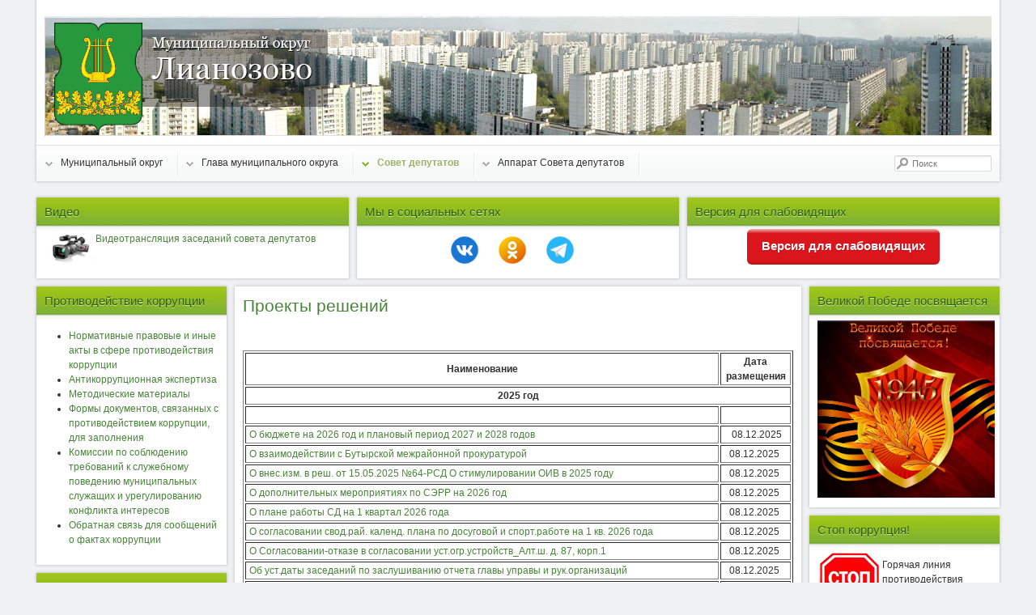

--- FILE ---
content_type: text/html; charset=UTF-8
request_url: http://lianozovomo.ru/%D0%BF%D1%80%D0%BE%D0%B5%D0%BA%D1%82%D1%8B-%D1%80%D0%B5%D1%88%D0%B5%D0%BD%D0%B8%D0%B9
body_size: 21416
content:
<!DOCTYPE html PUBLIC "-//W3C//DTD XHTML 1.0 Transitional//EN" "http://www.w3.org/TR/xhtml1/DTD/xhtml1-transitional.dtd">
<html xmlns="http://www.w3.org/1999/xhtml" xml:lang="ru" lang="ru" dir="ltr" >
<head>
<meta http-equiv="content-type" content="text/html; charset=UTF-8" />
<title>Внутригородское муниципальное образование — муниципальный округ Лианозово в городе Москве  &raquo; Проекты решений</title>
<link rel="shortcut icon" href="/wp-content/themes/yoo_enterprise_wp/favicon.ico" /> 
<style type="text/css" media="all">
.wpautoterms-footer{background-color:#ffffff;text-align:center;}
.wpautoterms-footer a{color:#000000;font-family:Arial, sans-serif;font-size:14px;}
.wpautoterms-footer .separator{color:#cccccc;font-family:Arial, sans-serif;font-size:14px;}</style>
<link rel='stylesheet' id='colorbox-theme1-css'  href='http://lianozovomo.ru/wp-content/plugins/jquery-lightbox-for-native-galleries/colorbox/theme1/colorbox.css?ver=1.3.14' type='text/css' media='screen' />
<link rel='stylesheet' id='wpautoterms_css-css'  href='http://lianozovomo.ru/wp-content/plugins/auto-terms-of-service-and-privacy-policy/css/wpautoterms.css?ver=4.0.38' type='text/css' media='all' />
<link rel='stylesheet' id='css-style-css'  href='http://lianozovomo.ru/wp-content/plugins/comfortable-reading/css/custom.css?ver=4.0.38' type='text/css' media='all' />
<script type='text/javascript' src='http://lianozovomo.ru/wp-includes/js/jquery/jquery.js?ver=1.11.1'></script>
<script type='text/javascript' src='http://lianozovomo.ru/wp-includes/js/jquery/jquery-migrate.min.js?ver=1.2.1'></script>
<script type='text/javascript' src='http://lianozovomo.ru/wp-content/plugins/jquery-lightbox-for-native-galleries/colorbox/jquery.colorbox-min.js?ver=1.3.14'></script>
<link rel="EditURI" type="application/rsd+xml" title="RSD" href="http://lianozovomo.ru/xmlrpc.php?rsd" />
<link rel="wlwmanifest" type="application/wlwmanifest+xml" href="http://lianozovomo.ru/wp-includes/wlwmanifest.xml" /> 
<meta name="generator" content="WordPress 4.0.38" />
<link rel='canonical' href='http://lianozovomo.ru/%d0%bf%d1%80%d0%be%d0%b5%d0%ba%d1%82%d1%8b-%d1%80%d0%b5%d1%88%d0%b5%d0%bd%d0%b8%d0%b9' />
<link rel='shortlink' href='http://lianozovomo.ru/?p=25261' />
<!-- <meta name="NextGEN" version="2.2.50" /> -->
<!-- jQuery Lightbox For Native Galleries v3.2.2 | http://www.viper007bond.com/wordpress-plugins/jquery-lightbox-for-native-galleries/ -->
<script type="text/javascript">
// <![CDATA[
	jQuery(document).ready(function($){
		$(".gallery").each(function(index, obj){
			var galleryid = Math.floor(Math.random()*10000);
			$(obj).find("a").colorbox({rel:galleryid, maxWidth:"95%", maxHeight:"95%"});
		});
		$("a.lightbox").colorbox({maxWidth:"95%", maxHeight:"95%"});
	});
// ]]>
</script>
<link rel="stylesheet" href="/wp-content/themes/yoo_enterprise_wp/css/reset.css" type="text/css" />
<link rel="stylesheet" href="/wp-content/themes/yoo_enterprise_wp/css/layout.css" type="text/css" />
<link rel="stylesheet" href="/wp-content/themes/yoo_enterprise_wp/css/typography.css" type="text/css" />
<link rel="stylesheet" href="/wp-content/themes/yoo_enterprise_wp/css/menus.css" type="text/css" />
<link rel="stylesheet" href="/wp-content/themes/yoo_enterprise_wp/css/modules.css" type="text/css" />
<link rel="stylesheet" href="/wp-content/themes/yoo_enterprise_wp/css/system.css" type="text/css" />
<link rel="stylesheet" href="/wp-content/themes/yoo_enterprise_wp/css/extensions.css" type="text/css" />
<link rel="stylesheet" href="/wp-content/themes/yoo_enterprise_wp/css/custom.css" type="text/css" />
<script type="text/javascript" src="/wp-content/themes/yoo_enterprise_wp/warp/js/warp.js"></script>
<script type="text/javascript" src="/wp-content/themes/yoo_enterprise_wp/warp/js/accordionmenu.js"></script>
<script type="text/javascript" src="/wp-content/themes/yoo_enterprise_wp/warp/js/dropdownmenu.js"></script>
<script type="text/javascript" src="/wp-content/themes/yoo_enterprise_wp/js/template.js"></script>
<style type="text/css">body { min-width: 1200px; }
.wrapper { width: 1200px; }
#main-shift { margin-left: 245px; }
#left { width: 245px; }
#main-shift { margin-right: 245px; }
#right { width: 245px; margin-left: -490px; }
#menu .dropdown { width: 250px; }
#menu .columns2 { width: 500px; }
#menu .columns3 { width: 750px; }
#menu .columns4 { width: 1000px; }
</style>
<script type="text/javascript">var Warp = Warp || {}; Warp.Settings = { tplurl: '/wp-content/themes/yoo_enterprise_wp', color: 'default' };</script>
<link rel="apple-touch-icon" href="/wp-content/themes/yoo_enterprise_wp/apple_touch_icon.png" />
<style type="text/css" media="all">
.wpautoterms-footer{background-color:#ffffff;text-align:center;}
.wpautoterms-footer a{color:#000000;font-family:Arial, sans-serif;font-size:14px;}
.wpautoterms-footer .separator{color:#cccccc;font-family:Arial, sans-serif;font-size:14px;}</style>
</head>
<style>
	
	::selection {
  background: #B9C36A; /* WebKit/Blink Browsers */
}
::-moz-selection {
  background: #B9C36A; /* Gecko Browsers */
}

</style>
<body id="page"  class="yoopage column-left column-right ">

	
	<div id="page-body">
		<div class="wrapper">

			<div id="header">

<div class="header-1">
					<div class="header-2">
						<div class="header-3">
					
							<div id="toolbar">
							
																
																
							</div>
			
										
							<div id="headerbar">
			
																
																
							</div>
							
						</div>
					</div>
				</div>
				<!-- gallery here -->
								<div class="header-b1">
					<div class="header-b2">
						<div class="header-b3"></div>
					</div>
				</div>

				<div id="menu">
					<ul id="menu-%d0%b3%d0%bb%d0%b0%d0%b2%d0%bd%d0%b0%d1%8f" class="menu menu-dropdown"><li class="level1 item1 first parent"><a href="http://lianozovomo.ru/" class="level1 item1 first parent"><span class="bg">Муниципальный округ</span></a><div class="dropdown columns1"><div class="dropdown-t1"><div class="dropdown-t2"><div class="dropdown-t3"></div></div></div><div class="dropdown-1"><div class="dropdown-2"><div class="dropdown-3"><ul class="col1 level2 first last"><li class="level2 item1 first"><div class="group-box1"><div class="group-box2"><div class="group-box3"><div class="group-box4"><div class="group-box5"><div class="hover-box1"><div class="hover-box2"><div class="hover-box3"><div class="hover-box4"><a href="http://lianozovomo.ru/dhdhnedhdhndhdhdhdh-dhnedhdhdhdhdhn-dhdhdhdh" class="level2 item1 first"><span class="bg">Нормативно-правовая база</span></a></div></div></div></div></div></div></div></div></div></li><li class="level2 item2"><div class="group-box1"><div class="group-box2"><div class="group-box3"><div class="group-box4"><div class="group-box5"><div class="hover-box1"><div class="hover-box2"><div class="hover-box3"><div class="hover-box4"><a href="http://lianozovomo.ru/dhnndhnedhn" class="level2 item2"><span class="bg">Историческая справка</span></a></div></div></div></div></div></div></div></div></div></li><li class="level2 item3"><div class="group-box1"><div class="group-box2"><div class="group-box3"><div class="group-box4"><div class="group-box5"><div class="hover-box1"><div class="hover-box2"><div class="hover-box3"><div class="hover-box4"><a href="http://lianozovomo.ru/%d0%bc%d0%b5%d1%81%d1%82%d0%bd%d0%be%d0%b5-%d1%81%d0%b0%d0%bc%d0%be%d1%83%d0%bf%d1%80%d0%b0%d0%b2%d0%bb%d0%b5%d0%bd%d0%b8%d0%b5" class="level2 item3"><span class="bg">Местное самоуправление</span></a></div></div></div></div></div></div></div></div></div></li><li class="level2 item4"><div class="group-box1"><div class="group-box2"><div class="group-box3"><div class="group-box4"><div class="group-box5"><div class="hover-box1"><div class="hover-box2"><div class="hover-box3"><div class="hover-box4"><a href="http://lianozovomo.ru/dhndhndhdhdhnoedhndhu-ndhdhdhdhdhn" class="level2 item4"><span class="bg">Официальные символы</span></a></div></div></div></div></div></div></div></div></div></li><li class="level2 item5"><div class="group-box1"><div class="group-box2"><div class="group-box3"><div class="group-box4"><div class="group-box5"><div class="hover-box1"><div class="hover-box2"><div class="hover-box3"><div class="hover-box4"><a href="http://lianozovomo.ru/nfnndhdh-dhnfdhdhndhdhdhdhnoedhdh" class="level2 item5"><span class="bg">Устав</span></a></div></div></div></div></div></div></div></div></div></li><li class="level2 item6 last"><div class="group-box1"><div class="group-box2"><div class="group-box3"><div class="group-box4"><div class="group-box5"><div class="hover-box1"><div class="hover-box2"><div class="hover-box3"><div class="hover-box4"><a href="http://lianozovomo.ru/%d0%b1%d1%8e%d0%b4" class="level2 item6 last"><span class="bg">Местный бюджет</span></a></div></div></div></div></div></div></div></div></div></li></ul></div></div></div><div class="dropdown-b1"><div class="dropdown-b2"><div class="dropdown-b3"></div></div></div></div></li><li class="level1 item2 parent"><a href="/glava" class="level1 item2 parent"><span class="bg">Глава муниципального округа</span></a><div class="dropdown columns1"><div class="dropdown-t1"><div class="dropdown-t2"><div class="dropdown-t3"></div></div></div><div class="dropdown-1"><div class="dropdown-2"><div class="dropdown-3"><ul class="col1 level2 first last"><li class="level2 item1 first"><div class="group-box1"><div class="group-box2"><div class="group-box3"><div class="group-box4"><div class="group-box5"><div class="hover-box1"><div class="hover-box2"><div class="hover-box3"><div class="hover-box4"><a href="http://lianozovomo.ru/%d0%bf%d0%be%d0%bb%d0%bd%d0%be" class="level2 item1 first"><span class="bg">Полномочия главы внутригородского муниципального образования</span></a></div></div></div></div></div></div></div></div></div></li><li class="level2 item2"><div class="group-box1"><div class="group-box2"><div class="group-box3"><div class="group-box4"><div class="group-box5"><div class="hover-box1"><div class="hover-box2"><div class="hover-box3"><div class="hover-box4"><a href="http://lianozovomo.ru/%d0%bf%d1%80%d0%b0%d0%b2%d0%be%d0%b2%d1%8b%d0%b5-%d0%b0%d0%ba%d1%82%d1%8b-%d0%b3%d0%bb%d0%b0%d0%b2%d1%8b-%d0%bc%d1%83%d0%bd%d0%b8%d1%86%d0%b8%d0%bf%d0%b0%d0%bb%d1%8c%d0%bd%d0%be%d0%b3%d0%be-%d0%be" class="level2 item2"><span class="bg">Нормативные правовые акты главы внутригородского муниципального образования</span></a></div></div></div></div></div></div></div></div></div></li><li class="level2 item3"><div class="group-box1"><div class="group-box2"><div class="group-box3"><div class="group-box4"><div class="group-box5"><div class="hover-box1"><div class="hover-box2"><div class="hover-box3"><div class="hover-box4"><a href="http://lianozovomo.ru/%d0%bf%d0%be%d1%80%d1%8f%d0%b4%d0%be%d0%ba-%d0%be%d0%b1%d0%b6%d0%b0%d0%bb%d0%be%d0%b2%d0%b0%d0%bd%d0%b8%d1%8f-%d0%bc%d1%83%d0%bd%d0%b8%d1%86%d0%b8%d0%bf%d0%b0%d0%bb%d1%8c%d0%bd%d1%8b%d1%85-%d0%bf" class="level2 item3"><span class="bg">Порядок обжалования муниципальных правовых актов органов местного самоуправления</span></a></div></div></div></div></div></div></div></div></div></li><li class="level2 item4"><div class="group-box1"><div class="group-box2"><div class="group-box3"><div class="group-box4"><div class="group-box5"><div class="hover-box1"><div class="hover-box2"><div class="hover-box3"><div class="hover-box4"><a href="http://lianozovomo.ru/%d0%b5%d0%b6%d0%b5%d0%b3%d0%be%d0%b4%d0%bd%d1%8b%d0%b9-%d0%be%d1%82%d1%87%d0%b5%d1%82-%d0%b3%d0%bb%d0%b0%d0%b2%d1%8b-%d0%bc%d1%83%d0%bd%d0%b8%d1%86%d0%b8%d0%bf%d0%b0%d0%bb%d1%8c%d0%bd%d0%be%d0%b3" class="level2 item4"><span class="bg">Ежегодный отчет главы муниципального округа</span></a></div></div></div></div></div></div></div></div></div></li><li class="level2 item5 last"><div class="group-box1"><div class="group-box2"><div class="group-box3"><div class="group-box4"><div class="group-box5"><div class="hover-box1"><div class="hover-box2"><div class="hover-box3"><div class="hover-box4"><a href="http://lianozovomo.ru/%d1%81%d0%b2%d0%b5%d0%b4%d0%b5%d0%bd%d0%b8%d1%8f-%d0%be-%d0%b4%d0%be%d1%85%d0%be%d0%b4%d0%b0%d1%85-%d1%80%d0%b0%d1%81%d1%85%d0%be%d0%b4%d0%b0%d1%85-%d0%be%d0%b1-%d0%b8%d0%bc%d1%83%d1%89%d0%b5%d1%81-2" class="level2 item5 last"><span class="bg">Сведения о доходах и расходах</span></a></div></div></div></div></div></div></div></div></div></li></ul></div></div></div><div class="dropdown-b1"><div class="dropdown-b2"><div class="dropdown-b3"></div></div></div></div></li><li class="active level1 item3 parent"><a href="/sovet" class="level1 item3 parent active"><span class="bg">Совет депутатов</span></a><div class="dropdown columns1"><div class="dropdown-t1"><div class="dropdown-t2"><div class="dropdown-t3"></div></div></div><div class="dropdown-1"><div class="dropdown-2"><div class="dropdown-3"><ul class="col1 level2 first last"><li class="level2 item1 first"><div class="group-box1"><div class="group-box2"><div class="group-box3"><div class="group-box4"><div class="group-box5"><div class="hover-box1"><div class="hover-box2"><div class="hover-box3"><div class="hover-box4"><a href="http://lianozovomo.ru/glava" class="level2 item1 first"><span class="bg">Глава муниципального округа</span></a></div></div></div></div></div></div></div></div></div></li><li class="level2 item2"><div class="group-box1"><div class="group-box2"><div class="group-box3"><div class="group-box4"><div class="group-box5"><div class="hover-box1"><div class="hover-box2"><div class="hover-box3"><div class="hover-box4"><a href="http://lianozovomo.ru/%d0%b7%d0%b0%d0%bc%d0%b5%d1%81%d1%82%d0%b8%d1%82%d0%b5%d0%bb%d1%8c-%d0%bf%d1%80%d0%b5%d0%b4%d1%81%d0%b5%d0%b4%d0%b0%d1%82%d0%b5%d0%bb%d1%8f-%d1%81%d0%be%d0%b2%d0%b5%d1%82%d0%b0-%d0%b4%d0%b5%d0%bf" class="level2 item2"><span class="bg">Заместитель председателя Совета депутатов</span></a></div></div></div></div></div></div></div></div></div></li><li class="level2 item3"><div class="group-box1"><div class="group-box2"><div class="group-box3"><div class="group-box4"><div class="group-box5"><div class="hover-box1"><div class="hover-box2"><div class="hover-box3"><div class="hover-box4"><a href="http://lianozovomo.ru/sovet" class="level2 item3"><span class="bg">Депутаты Совета депутатов</span></a></div></div></div></div></div></div></div></div></div></li><li class="level2 item4"><div class="group-box1"><div class="group-box2"><div class="group-box3"><div class="group-box4"><div class="group-box5"><div class="hover-box1"><div class="hover-box2"><div class="hover-box3"><div class="hover-box4"><a href="http://lianozovomo.ru/%d0%bf%d0%be%d0%bb%d0%bd%d0%be%d0%bc%d0%be%d1%87%d0%b8%d1%8f-%d1%81%d0%be%d0%b2%d0%b5%d1%82%d0%b0-%d0%b4%d0%b5%d0%bf%d1%83%d1%82%d0%b0%d1%82%d0%be%d0%b2" class="level2 item4"><span class="bg">Полномочия Совета депутатов</span></a></div></div></div></div></div></div></div></div></div></li><li class="level2 item5"><div class="group-box1"><div class="group-box2"><div class="group-box3"><div class="group-box4"><div class="group-box5"><div class="hover-box1"><div class="hover-box2"><div class="hover-box3"><div class="hover-box4"><a href="http://lianozovomo.ru/%d1%80%d0%b5%d0%b3%d0%bb%d0%b0%d0%bc%d0%b5%d0%bd" class="level2 item5"><span class="bg">Регламент</span></a></div></div></div></div></div></div></div></div></div></li><li class="level2 item6"><div class="group-box1"><div class="group-box2"><div class="group-box3"><div class="group-box4"><div class="group-box5"><div class="hover-box1"><div class="hover-box2"><div class="hover-box3"><div class="hover-box4"><a href="http://lianozovomo.ru/рубрики/%d0%b4%d0%b5%d0%bf%d1%83%d1%82%d0%b0%d1%82%d1%81%d0%ba%d0%b8%d0%b5-%d0%b3%d1%80%d1%83%d0%bf%d0%bf%d1%8b" class="level2 item6"><span class="bg">Депутатские группы</span></a></div></div></div></div></div></div></div></div></div></li><li class="level2 item7"><div class="group-box1"><div class="group-box2"><div class="group-box3"><div class="group-box4"><div class="group-box5"><div class="hover-box1"><div class="hover-box2"><div class="hover-box3"><div class="hover-box4"><a href="http://lianozovomo.ru/%d0%ba" class="level2 item7"><span class="bg">Комиссии</span></a></div></div></div></div></div></div></div></div></div></li><li class="level2 item8"><div class="group-box1"><div class="group-box2"><div class="group-box3"><div class="group-box4"><div class="group-box5"><div class="hover-box1"><div class="hover-box2"><div class="hover-box3"><div class="hover-box4"><a href="http://lianozovomo.ru/dhnedh" class="level2 item8"><span class="bg">График приема</span></a></div></div></div></div></div></div></div></div></div></li><li class="level2 item9"><div class="group-box1"><div class="group-box2"><div class="group-box3"><div class="group-box4"><div class="group-box5"><div class="hover-box1"><div class="hover-box2"><div class="hover-box3"><div class="hover-box4"><a href="http://lianozovomo.ru/рубрики/resheniyasovdep" class="level2 item9"><span class="bg">Решения Совета депутатов</span></a></div></div></div></div></div></div></div></div></div></li><li class="level2 item10"><div class="group-box1"><div class="group-box2"><div class="group-box3"><div class="group-box4"><div class="group-box5"><div class="hover-box1"><div class="hover-box2"><div class="hover-box3"><div class="hover-box4"><a href="http://lianozovomo.ru/%d0%bf%d0%be%d1%80%d1%8f%d0%b4%d0%be%d0%ba-%d0%be%d0%b1%d0%b6%d0%b0%d0%bb%d0%be%d0%b2%d0%b0%d0%bd%d0%b8%d1%8f-%d0%bc%d1%83%d0%bd%d0%b8%d1%86%d0%b8%d0%bf%d0%b0%d0%bb%d1%8c%d0%bd%d1%8b%d1%85-%d0%bf" class="level2 item10"><span class="bg">Порядок обжалования муниципальных правовых актов органов местного самоуправления</span></a></div></div></div></div></div></div></div></div></div></li><li class="level2 item11 active current"><div class="group-box1"><div class="group-box2"><div class="group-box3"><div class="group-box4"><div class="group-box5"><div class="hover-box1"><div class="hover-box2"><div class="hover-box3"><div class="hover-box4"><a href="http://lianozovomo.ru/%d0%bf%d1%80%d0%be%d0%b5%d0%ba%d1%82%d1%8b-%d1%80%d0%b5%d1%88%d0%b5%d0%bd%d0%b8%d0%b9" class="level2 item11 active current"><span class="bg">Проекты решений</span></a></div></div></div></div></div></div></div></div></div></li><li class="level2 item12"><div class="group-box1"><div class="group-box2"><div class="group-box3"><div class="group-box4"><div class="group-box5"><div class="hover-box1"><div class="hover-box2"><div class="hover-box3"><div class="hover-box4"><a href="http://lianozovomo.ru/dhdhdhdhn-nedhdhdhnn" class="level2 item12"><span class="bg">Планы работ</span></a></div></div></div></div></div></div></div></div></div></li><li class="level2 item13"><div class="group-box1"><div class="group-box2"><div class="group-box3"><div class="group-box4"><div class="group-box5"><div class="hover-box1"><div class="hover-box2"><div class="hover-box3"><div class="hover-box4"><a href="http://lianozovomo.ru/рубрики/%d0%bf%d1%83%d0%b1%d0%bb%d0%b8%d1%87%d0%bd%d1%8b%d0%b5-%d1%81%d0%bb%d1%83%d1%88%d0%b0%d0%bd%d0%b8%d1%8f" class="level2 item13"><span class="bg">Публичные слушания</span></a></div></div></div></div></div></div></div></div></div></li><li class="level2 item14"><div class="group-box1"><div class="group-box2"><div class="group-box3"><div class="group-box4"><div class="group-box5"><div class="hover-box1"><div class="hover-box2"><div class="hover-box3"><div class="hover-box4"><a href="http://lianozovomo.ru/рубрики/depzapros" class="level2 item14"><span class="bg">Депутатский запрос</span></a></div></div></div></div></div></div></div></div></div></li><li class="level2 item15"><div class="group-box1"><div class="group-box2"><div class="group-box3"><div class="group-box4"><div class="group-box5"><div class="hover-box1"><div class="hover-box2"><div class="hover-box3"><div class="hover-box4"><a href="http://lianozovomo.ru/рубрики/%d0%be%d1%82%d1%87%d0%b5%d1%82%d1%8b-%d0%b4%d0%b5%d0%bf%d1%83%d1%82%d0%b0%d1%82%d0%be%d0%b2" class="level2 item15"><span class="bg">Отчеты депутатов</span></a></div></div></div></div></div></div></div></div></div></li><li class="level2 item16"><div class="group-box1"><div class="group-box2"><div class="group-box3"><div class="group-box4"><div class="group-box5"><div class="hover-box1"><div class="hover-box2"><div class="hover-box3"><div class="hover-box4"><a href="http://lianozovomo.ru/wp-content/uploads/2024/10/108-Об-утверждении-Порядка-проведения-отчета-депутата-Совета-депутатов-муниципального-округа-Лианозово-перед-избирателями.docx" class="level2 item16"><span class="bg">Порядок проведения отчета депутата</span></a></div></div></div></div></div></div></div></div></div></li><li class="level2 item17"><div class="group-box1"><div class="group-box2"><div class="group-box3"><div class="group-box4"><div class="group-box5"><div class="hover-box1"><div class="hover-box2"><div class="hover-box3"><div class="hover-box4"><a href="http://lianozovomo.ru/%d0%b1%d1%8e%d0%b4" class="level2 item17"><span class="bg">Сведения об использовании средств бюджета</span></a></div></div></div></div></div></div></div></div></div></li><li class="level2 item18"><div class="group-box1"><div class="group-box2"><div class="group-box3"><div class="group-box4"><div class="group-box5"><div class="hover-box1"><div class="hover-box2"><div class="hover-box3"><div class="hover-box4"><a href="http://lianozovomo.ru/рубрики/%d0%bf%d0%be%d0%bb%d0%bd%d0%be%d0%bc%d0%be%d1%87%d0%b8%d1%8f-%d0%b3%d0%be%d1%80%d0%be%d0%b4%d0%b0-%d0%bc%d0%be%d1%81%d0%ba%d0%b2%d1%8b" class="level2 item18"><span class="bg">Регламенты по переданным полномочиям</span></a></div></div></div></div></div></div></div></div></div></li><li class="level2 item19"><div class="group-box1"><div class="group-box2"><div class="group-box3"><div class="group-box4"><div class="group-box5"><div class="hover-box1"><div class="hover-box2"><div class="hover-box3"><div class="hover-box4"><a href="http://lianozovomo.ru/%d1%81%d0%b2%d0%b5%d0%b4%d0%b5%d0%bd%d0%b8%d1%8f-%d0%be-%d0%b4%d0%be%d1%85%d0%be%d0%b4%d0%b0%d1%85-%d1%80%d0%b0%d1%81%d1%85%d0%be%d0%b4%d0%b0%d1%85-%d0%be%d0%b1-%d0%b8%d0%bc%d1%83%d1%89%d0%b5%d1%81-4" class="level2 item19"><span class="bg">Сведения о доходах и расходах</span></a></div></div></div></div></div></div></div></div></div></li><li class="level2 item20"><div class="group-box1"><div class="group-box2"><div class="group-box3"><div class="group-box4"><div class="group-box5"><div class="hover-box1"><div class="hover-box2"><div class="hover-box3"><div class="hover-box4"><a href="http://lianozovomo.ru/%d0%b8%d0%bd%d1%84%d0%be%d1%80%d0%bc%d0%b0%d1%86%d0%b8%d1%8f-%d0%be-%d1%80%d0%b5%d0%b7%d1%83%d0%bb%d1%8c%d1%82%d0%b0%d1%82%d0%b0%d1%85-%d0%bf%d1%80%d0%be%d0%b2%d0%b5%d1%80%d0%be%d0%ba-3" class="level2 item20"><span class="bg">Информация о результатах проверок</span></a></div></div></div></div></div></div></div></div></div></li><li class="level2 item21"><div class="group-box1"><div class="group-box2"><div class="group-box3"><div class="group-box4"><div class="group-box5"><div class="hover-box1"><div class="hover-box2"><div class="hover-box3"><div class="hover-box4"><a href="http://dk.mos.ru/map/svao/127/" class="level2 item21"><span class="bg">Молодежная палата</span></a></div></div></div></div></div></div></div></div></div></li><li class="level2 item22 last"><div class="group-box1"><div class="group-box2"><div class="group-box3"><div class="group-box4"><div class="group-box5"><div class="hover-box1"><div class="hover-box2"><div class="hover-box3"><div class="hover-box4"><a href="http://lianozovomo.ru/рубрики/videozapisi-zasedanij-coveta" class="level2 item22 last"><span class="bg">Видематериалы заседаний</span></a></div></div></div></div></div></div></div></div></div></li></ul></div></div></div><div class="dropdown-b1"><div class="dropdown-b2"><div class="dropdown-b3"></div></div></div></div></li><li class="level1 item4 last parent"><a href="/apparat" class="level1 item4 last parent"><span class="bg">Аппарат Совета депутатов</span></a><div class="dropdown columns1"><div class="dropdown-t1"><div class="dropdown-t2"><div class="dropdown-t3"></div></div></div><div class="dropdown-1"><div class="dropdown-2"><div class="dropdown-3"><ul class="col1 level2 first last"><li class="level2 item1 first"><div class="group-box1"><div class="group-box2"><div class="group-box3"><div class="group-box4"><div class="group-box5"><div class="hover-box1"><div class="hover-box2"><div class="hover-box3"><div class="hover-box4"><a href="http://lianozovomo.ru/glava" class="level2 item1 first"><span class="bg">Глава муниципального округа</span></a></div></div></div></div></div></div></div></div></div></li><li class="level2 item2"><div class="group-box1"><div class="group-box2"><div class="group-box3"><div class="group-box4"><div class="group-box5"><div class="hover-box1"><div class="hover-box2"><div class="hover-box3"><div class="hover-box4"><a href="http://lianozovomo.ru/%d1%81%d1%82%d1%80%d1%83%d0%ba%d1%82%d1%83%d1%80%d0%b0-%d0%b0%d0%bf%d0%bf%d0%b0%d1%80%d0%b0%d1%82%d0%b0" class="level2 item2"><span class="bg">Структура аппарата</span></a></div></div></div></div></div></div></div></div></div></li><li class="level2 item3"><div class="group-box1"><div class="group-box2"><div class="group-box3"><div class="group-box4"><div class="group-box5"><div class="hover-box1"><div class="hover-box2"><div class="hover-box3"><div class="hover-box4"><a href="http://lianozovomo.ru/рубрики/%d0%bf%d0%be%d0%bb%d0%bd%d0%be%d0%bc%d0%be" class="level2 item3"><span class="bg">Полномочия</span></a></div></div></div></div></div></div></div></div></div></li><li class="level2 item4"><div class="group-box1"><div class="group-box2"><div class="group-box3"><div class="group-box4"><div class="group-box5"><div class="hover-box1"><div class="hover-box2"><div class="hover-box3"><div class="hover-box4"><a href="http://lianozovomo.ru/%d1%80%d0%b5%d0%b3%d0%bb%d0%b0%d0%bc%d0%b5%d0%bd%d1%82-%d0%b0%d0%bf%d0%bf%d0%b0%d1%80%d0%b0%d1%82%d0%b0" class="level2 item4"><span class="bg">Регламент аппарата</span></a></div></div></div></div></div></div></div></div></div></li><li class="level2 item5"><div class="group-box1"><div class="group-box2"><div class="group-box3"><div class="group-box4"><div class="group-box5"><div class="hover-box1"><div class="hover-box2"><div class="hover-box3"><div class="hover-box4"><a href="http://lianozovomo.ru/%d0%bd%d0%be%d1%80%d0%bc%d0%b0%d1%82%d0%b8%d0%b2%d0%bd%d1%8b%d0%b5-%d0%bf%d1%80%d0%b0%d0%b2%d0%be%d0%b2%d1%8b%d0%b5-%d0%b0%d0%ba%d1%82%d1%8b-%d0%b0%d0%bf%d0%bf%d0%b0%d1%80%d0%b0%d1%82%d0%b0" class="level2 item5"><span class="bg">Нормативные правовые акты аппарата</span></a></div></div></div></div></div></div></div></div></div></li><li class="level2 item6"><div class="group-box1"><div class="group-box2"><div class="group-box3"><div class="group-box4"><div class="group-box5"><div class="hover-box1"><div class="hover-box2"><div class="hover-box3"><div class="hover-box4"><a href="http://lianozovomo.ru/%d0%bf%d0%be%d1%80%d1%8f%d0%b4%d0%be%d0%ba-%d0%be%d0%b1%d0%b6%d0%b0%d0%bb%d0%be%d0%b2%d0%b0%d0%bd%d0%b8%d1%8f-%d0%bc%d1%83%d0%bd%d0%b8%d1%86%d0%b8%d0%bf%d0%b0%d0%bb%d1%8c%d0%bd%d1%8b%d1%85-%d0%bf" class="level2 item6"><span class="bg">Порядок обжалования муниципальных правовых актов органов местного самоуправления</span></a></div></div></div></div></div></div></div></div></div></li><li class="level2 item7 parent"><div class="group-box1"><div class="group-box2"><div class="group-box3"><div class="group-box4"><div class="group-box5"><div class="hover-box1"><div class="hover-box2"><div class="hover-box3"><div class="hover-box4"><a href="http://lianozovomo.ru/рубрики/%d0%bc%d1%83%d0%bd%d0%b8%d1%86%d0%b8%d0%bf%d0%b0%d0%bb%d1%8c" class="level2 item7 parent"><span class="bg">Муниципальная служба</span></a></div></div></div></div><div class="sub"><ul class="sub-menu level3"><li class="level3 item1 first last"><a href="http://lianozovomo.ru/%d0%b2%d0%b0" class="level3 item1 first last"><span class="bg">Вакансии</span></a></li></ul></div></div></div></div></div></div></li><li class="level2 item8 parent"><div class="group-box1"><div class="group-box2"><div class="group-box3"><div class="group-box4"><div class="group-box5"><div class="hover-box1"><div class="hover-box2"><div class="hover-box3"><div class="hover-box4"><a href="/" class="level2 item8 parent"><span class="bg">Внутренний финансовый контроль</span></a></div></div></div></div><div class="sub"><ul class="sub-menu level3"><li class="level3 item1 first"><a href="http://lianozovomo.ru/%d0%bd%d0%be%d1%80%d0%bc%d0%b0%d1%82%d0%b8%d0%b2%d0%bd%d0%be-%d0%bf%d1%80%d0%b0%d0%b2%d0%be%d0%b2%d0%b0%d1%8f-%d0%b1%d0%b0%d0%b7%d0%b0" class="level3 item1 first"><span class="bg">Нормативно-правовая база</span></a></li><li class="level3 item2"><a href="http://lianozovomo.ru/%d0%bf%d0%bb%d0%b0%d0%bd%d1%8b-%d0%ba%d0%be%d0%bd%d1%82%d1%80%d0%be%d0%bb%d1%8c%d0%bd%d1%8b%d1%85-%d0%bc%d0%b5%d1%80%d0%be%d0%bf%d1%80%d0%b8%d1%8f%d1%82%d0%b8%d0%b9" class="level3 item2"><span class="bg">Планы контрольных мероприятий</span></a></li><li class="level3 item3 last"><a href="http://lianozovomo.ru/%d1%80%d0%b5%d0%b7%d1%83%d0%bb%d1%8c%d1%82%d0%b0%d1%82%d1%8b-%d0%ba%d0%be%d0%bd%d1%82%d1%80%d0%be%d0%bb%d1%8c%d0%bd%d1%8b%d1%85-%d0%bc%d0%b5%d1%80%d0%be%d0%bf%d1%80%d0%b8%d1%8f%d1%82%d0%b8%d0%b9" class="level3 item3 last"><span class="bg">Результаты контрольных мероприятий</span></a></li></ul></div></div></div></div></div></div></li><li class="level2 item9"><div class="group-box1"><div class="group-box2"><div class="group-box3"><div class="group-box4"><div class="group-box5"><div class="hover-box1"><div class="hover-box2"><div class="hover-box3"><div class="hover-box4"><a href="http://lianozovomo.ru/%d0%be%d0%b1-%d0%be%d1%80%d0%b3%d0%b0%d0%bd%d0%b8%d0%b7%d0%b0%d1%86%d0%b8%d0%b8-%d1%80%d0%b0%d0%b1%d0%be%d1%82%d1%8b-%d1%81-%d0%bf%d0%b5%d1%80%d1%81%d0%be%d0%bd%d0%b0%d0%bb%d1%8c%d0%bd%d1%8b%d0%bc" class="level2 item9"><span class="bg">Об организации работы с персональными данными</span></a></div></div></div></div></div></div></div></div></div></li><li class="level2 item10"><div class="group-box1"><div class="group-box2"><div class="group-box3"><div class="group-box4"><div class="group-box5"><div class="hover-box1"><div class="hover-box2"><div class="hover-box3"><div class="hover-box4"><a href="https://zakupki.gov.ru/epz/contract/search/results.html?morphology=on&amp;openMode=USE_DEFAULT_PARAMS&amp;pageNumber=1&amp;sortDirection=false&amp;recordsPerPage=_10&amp;sortBy=UPDATE_DATE&amp;fz44=on&amp;contractPriceFrom=0&amp;contractPriceTo=200000000000&amp;contractStageList_0=on&amp;contractStageList_1=on&amp;contractStageList_2=on&amp;contractStageList_3=on&amp;contractStageList=0,1,2,3&amp;regionDeleted=false&amp;customerTitle=%D0%90%D0%9F%D0%9F%D0%90%D0%A0%D0%90%D0%A2+%D0%A1%D0%9E%D0%92%D0%95%D0%A2%D0%90+%D0%94%D0%95%D0%9F%D0%A3%D0%A2%D0%90%D0%A2%D0%9E%D0%92+%D0%9C%D0%A3%D0%9D%D0%98%D0%A6%D0%98%D0%9F%D0%90%D0%9B%D0%AC%D0%9D%D0%9E%D0%93%D0%9E+%D0%9E%D0%9A%D0%A0%D0%A3%D0%93%D0%90+%D0%9B%D0%98%D0%90%D0%9D%D0%9E%D0%97%D0%9E%D0%92%D0%9E&amp;customerCode=01733000115&amp;customerFz94id=812703&amp;customerInn=7715045764&amp;budgetaryFunds=on&amp;extraBudgetaryFunds=on&amp;classifiersMpGroupId=0" class="level2 item10"><span class="bg">Реестр контрактов</span></a></div></div></div></div></div></div></div></div></div></li><li class="level2 item11"><div class="group-box1"><div class="group-box2"><div class="group-box3"><div class="group-box4"><div class="group-box5"><div class="hover-box1"><div class="hover-box2"><div class="hover-box3"><div class="hover-box4"><a href="http://lianozovomo.ru/%d0%bf%d0%bb%d0%b0%d0%bd-%d0%b3%d1%80%d0%b0%d1%84%d0%b8%d0%ba-%d0%b7%d0%b0%d0%ba%d1%83%d0%bf%d0%be%d0%ba" class="level2 item11"><span class="bg">План-график закупок</span></a></div></div></div></div></div></div></div></div></div></li><li class="level2 item12"><div class="group-box1"><div class="group-box2"><div class="group-box3"><div class="group-box4"><div class="group-box5"><div class="hover-box1"><div class="hover-box2"><div class="hover-box3"><div class="hover-box4"><a href="http://lianozovomo.ru/%d0%b1%d1%8e%d0%b4" class="level2 item12"><span class="bg">Местный бюджет</span></a></div></div></div></div></div></div></div></div></div></li><li class="level2 item13"><div class="group-box1"><div class="group-box2"><div class="group-box3"><div class="group-box4"><div class="group-box5"><div class="hover-box1"><div class="hover-box2"><div class="hover-box3"><div class="hover-box4"><a href="http://lianozovomo.ru/%d0%b5%d0%b6%d0%b5%d0%b3%d0%be%d0%b4%d0%bd%d1%8b%d0%b9-%d0%be%d1%82%d1%87%d0%b5%d1%82-%d0%b3%d0%bb%d0%b0%d0%b2%d1%8b-%d0%bc%d1%83%d0%bd%d0%b8%d1%86%d0%b8%d0%bf%d0%b0%d0%bb%d1%8c%d0%bd%d0%be%d0%b3" class="level2 item13"><span class="bg">Ежегодный отчет главы муниципального округа</span></a></div></div></div></div></div></div></div></div></div></li><li class="level2 item14"><div class="group-box1"><div class="group-box2"><div class="group-box3"><div class="group-box4"><div class="group-box5"><div class="hover-box1"><div class="hover-box2"><div class="hover-box3"><div class="hover-box4"><a href="http://lianozovomo.ru/nedhudhunnne-dhnfdhdhndhdhdhdhnoedhnn-nfndhnfdh" class="level2 item14"><span class="bg">Реестр муниципальных услуг</span></a></div></div></div></div></div></div></div></div></div></li><li class="level2 item15 parent"><div class="group-box1"><div class="group-box2"><div class="group-box3"><div class="group-box4"><div class="group-box5"><div class="hover-box1"><div class="hover-box2"><div class="hover-box3"><div class="hover-box4"><a href="http://lianozovomo.ru/%d0%b0%d0%b4%d0%bc%d0%b8%d0%bd%d0%b8%d1%81%d1%82%d1%80%d0%b0%d1%82%d0%b8%d0%b2%d0%bd%d1%8b%d0%b5-%d1%80%d0%b5%d0%b3%d0%bb%d0%b0%d0%bc%d0%b5%d0%bd%d1%82%d1%8b" class="level2 item15 parent"><span class="bg">Административные регламенты</span></a></div></div></div></div><div class="sub"><ul class="sub-menu level3"><li class="level3 item1 first"><a href="http://lianozovomo.ru/%d1%80%d0%b5%d0%b5%d1%81%d1%82%d1%80-%d0%bc%d1%83%d0%bd%d0%b8%d1%86%d0%b8%d0%bf%d0%b0%d0%bb%d1%8c%d0%bd/%d0%b0%d0%b4%d0%bc%d0%b8%d0%bd%d0%b8%d1%81%d1%82%d1%80" class="level3 item1 first"><span class="bg">Регистрация уставов территориального общественного самоуправления</span></a></li><li class="level3 item2"><a href="http://lianozovomo.ru/%d1%80%d0%b5%d0%b5%d1%81%d1%82%d1%80-%d0%bc%d1%83%d0%bd%d0%b8%d1%86%d0%b8%d0%bf%d0%b0%d0%bb%d1%8c%d0%bd/[base64]" class="level3 item2"><span class="bg">Регистрация трудовых договоров, заключаемых работодателями — физ. лицами</span></a></li><li class="level3 item3 last"><a href="http://lianozovomo.ru/%d1%80%d0%b5%d0%b5%d1%81%d1%82%d1%80-%d0%bc%d1%83%d0%bd%d0%b8%d1%86%d0%b8%d0%bf%d0%b0%d0%bb%d1%8c%d0%bd/dhdhdhdhdhdhnnne-2" class="level3 item3 last"><span class="bg">Разрешение вступления в брак лицам, достигшим шестнадцати лет</span></a></li></ul></div></div></div></div></div></div></li><li class="level2 item16"><div class="group-box1"><div class="group-box2"><div class="group-box3"><div class="group-box4"><div class="group-box5"><div class="hover-box1"><div class="hover-box2"><div class="hover-box3"><div class="hover-box4"><a target="_blank" href="https://www.mos.ru/news/item/114920073/" class="level2 item16"><span class="bg">Бесплатная юридическая помощь</span></a></div></div></div></div></div></div></div></div></div></li><li class="level2 item17"><div class="group-box1"><div class="group-box2"><div class="group-box3"><div class="group-box4"><div class="group-box5"><div class="hover-box1"><div class="hover-box2"><div class="hover-box3"><div class="hover-box4"><a href="http://lianozovomo.ru/%d1%81%d0%b2%d0%b5%d0%b4%d0%b5%d0%bd%d0%b8%d1%8f-%d0%be-%d0%b4%d0%be%d1%85%d0%be%d0%b4%d0%b0%d1%85-%d1%80%d0%b0%d1%81%d1%85%d0%be%d0%b4%d0%b0%d1%85-%d0%be%d0%b1-%d0%b8%d0%bc%d1%83%d1%89%d0%b5%d1%81-3" class="level2 item17"><span class="bg">Сведения о доходах и расходах</span></a></div></div></div></div></div></div></div></div></div></li><li class="level2 item18"><div class="group-box1"><div class="group-box2"><div class="group-box3"><div class="group-box4"><div class="group-box5"><div class="hover-box1"><div class="hover-box2"><div class="hover-box3"><div class="hover-box4"><a href="http://lianozovomo.ru/%d0%b8%d0%bd%d1%84%d0%be%d1%80%d0%bc%d0%b0%d1%86%d0%b8%d1%8f-%d0%be-%d1%80%d0%b5%d0%b7%d1%83%d0%bb%d1%8c%d1%82%d0%b0%d1%82%d0%b0%d1%85-%d0%bf%d1%80%d0%be%d0%b2%d0%b5%d1%80%d0%be%d0%ba-3" class="level2 item18"><span class="bg">Информация о результатах проверок</span></a></div></div></div></div></div></div></div></div></div></li><li class="level2 item19"><div class="group-box1"><div class="group-box2"><div class="group-box3"><div class="group-box4"><div class="group-box5"><div class="hover-box1"><div class="hover-box2"><div class="hover-box3"><div class="hover-box4"><a href="http://lianozovomo.ru/%d0%b2%d0%be%d0%b7%d0%b2%d1%80%d0%b0%d1%82-%d0%b8%d0%b7%d0%bb%d0%b8%d1%88%d0%bd%d0%b5-%d1%83%d0%bf%d0%bb%d0%b0%d1%87%d0%b5%d0%bd%d0%bd%d1%8b%d1%85-%d0%b2%d0%b7%d1%8b%d1%81%d0%ba%d0%b0%d0%bd%d0%bd" class="level2 item19"><span class="bg">Возврат излишне уплаченных (взысканных) платежей в бюджет муниципального округа Лианозово</span></a></div></div></div></div></div></div></div></div></div></li><li class="level2 item20"><div class="group-box1"><div class="group-box2"><div class="group-box3"><div class="group-box4"><div class="group-box5"><div class="hover-box1"><div class="hover-box2"><div class="hover-box3"><div class="hover-box4"><a href="http://lianozovomo.ru/%d1%83%d1%87%d0%b5%d1%82%d0%bd%d0%b0%d1%8f-%d0%bf%d0%be%d0%bb%d0%b8%d1%82%d0%b8%d0%ba%d0%b0" class="level2 item20"><span class="bg">Учетная политика</span></a></div></div></div></div></div></div></div></div></div></li><li class="level2 item21"><div class="group-box1"><div class="group-box2"><div class="group-box3"><div class="group-box4"><div class="group-box5"><div class="hover-box1"><div class="hover-box2"><div class="hover-box3"><div class="hover-box4"><a href="http://lianozovomo.ru/%d0%b7%d0%b0%d1%89%d0%b8%d1%82%d0%b0-%d0%bf%d1%80%d0%b0%d0%b2-%d0%bf%d0%be%d1%82%d1%80%d0%b5%d0%b1%d0%b8%d1%82%d0%b5%d0%bb%d0%b5%d0%b9" class="level2 item21"><span class="bg">Защита прав потребителей</span></a></div></div></div></div></div></div></div></div></div></li><li class="level2 item22"><div class="group-box1"><div class="group-box2"><div class="group-box3"><div class="group-box4"><div class="group-box5"><div class="hover-box1"><div class="hover-box2"><div class="hover-box3"><div class="hover-box4"><a href="http://lianozovomo.ru/%d1%8d%d0%ba%d0%be%d0%bb%d0%be%d0%b3%d0%b8%d1%87%d0%b5%d1%81%d0%ba%d0%b8%d0%b9-%d0%bc%d0%be%d0%bd%d0%b8%d1%82%d0%be%d1%80%d0%b8%d0%bd%d0%b3-2" class="level2 item22"><span class="bg">Экологический мониторинг</span></a></div></div></div></div></div></div></div></div></div></li><li class="level2 item23 last"><div class="group-box1"><div class="group-box2"><div class="group-box3"><div class="group-box4"><div class="group-box5"><div class="hover-box1"><div class="hover-box2"><div class="hover-box3"><div class="hover-box4"><a href="http://lianozovomo.ru/%d1%80%d0%b5%d0%b5%d1%81%d1%82%d1%80-%d0%bc%d1%83%d0%bd%d0%b8%d1%86%d0%b8%d0%bf%d0%b0%d0%bb%d1%8c%d0%bd%d0%be%d0%b3%d0%be-%d0%b8%d0%bc%d1%83%d1%89%d0%b5%d1%81%d1%82%d0%b2%d0%b0" class="level2 item23 last"><span class="bg">Реестр муниципального имущества</span></a></div></div></div></div></div></div></div></div></div></li></ul></div></div></div><div class="dropdown-b1"><div class="dropdown-b2"><div class="dropdown-b3"></div></div></div></div></li></ul>				</div>
				                                

								<div id="search">
					        
<div id="searchbox">
    <form action="http://lianozovomo.ru/" method="get" role="search">
        <button class="magnifier" type="submit" value="Search"></button>
        <input type="text" value="" name="s" placeholder="Поиск" />
        <button class="reset" type="reset" value="Reset"></button>
    </form>
</div>

<script type="text/javascript" src="/wp-content/themes/yoo_enterprise_wp/warp/js/search.js"></script>
<script type="text/javascript">
jQuery(function($) {
    $('#searchbox input[name=s]').search({'url': 'http://lianozovomo.ru/wp-admin/admin-ajax.php?action=warp_search', 'param': 's', 'msgResultsHeader': 'Результаты поиска', 'msgMoreResults': 'Показать больше результатов', 'msgNoResults': 'Ничего не найдено'}).placeholder();
});
</script>
				</div>
				
				
			</div>
			<!-- header end -->
			
						

						<div id="top">

									<div class="topbox float-left width33 separator"><div class="module mod-box mod-box-header   first ">

		<h3 class="header"><span class="header-2"><span class="header-3">Видео</span></span></h3>
	
	
	<div class="box-t1">
		<div class="box-t2">
			<div class="box-t3"></div>
		</div>
	</div>

	<div class="box-1">
		<div class="box-2">
			<div class="box-3 deepest with-header">
				<div style="height:20px">
<img src="/images/links/camravid.jpg" style="float:left;" ><a href="/рубрики/videozapisi-zasedanij-coveta">Видеотрансляция заседаний совета депутатов</a>
</div>			</div>
		</div>
	</div>

	<div class="box-b1">
		<div class="box-b2">
			<div class="box-b3"></div>
		</div>
	</div>
		
</div></div><div class="topbox float-left width34 separator"><div class="module mod-box mod-box-header    ">

		<h3 class="header"><span class="header-2"><span class="header-3"><span class="color">Мы</span> в социальных сетях</span></span></h3>
	
	
	<div class="box-t1">
		<div class="box-t2">
			<div class="box-t3"></div>
		</div>
	</div>

	<div class="box-1">
		<div class="box-2">
			<div class="box-3 deepest with-header">
				<table align="center">
<tbody>
<tr>
<td><a href="https://vk.com/public215443600"><img class="alignleft size-full wp-image-26658" src="http://lianozovomo.ru/wp-content/uploads/2023/05/vkcion.png" alt="vkcion" width="40" height="40"></a></td>
<td><a href="https://ok.ru/profile/586636120782"><img class="alignleft size-full wp-image-26656" src="http://lianozovomo.ru/wp-content/uploads/2023/05/okicon.png" alt="okicon" width="40" height="40"></a></td>
<td><a href="https://t.me/+f106r5KZIJllNmFi"><img class="alignleft size-full wp-image-26657" src="http://lianozovomo.ru/wp-content/uploads/2023/05/tgicon.png" alt="tgicon" width="40" height="40"></a></td>
</tr>
</tbody>
</table>			</div>
		</div>
	</div>

	<div class="box-b1">
		<div class="box-b2">
			<div class="box-b3"></div>
		</div>
	</div>
		
</div></div><div class="topbox float-left width33"><div class="module mod-box mod-box-header    last">

		<h3 class="header"><span class="header-2"><span class="header-3"><span class="color">Версия</span> для слабовидящих</span></span></h3>
	
	
	<div class="box-t1">
		<div class="box-t2">
			<div class="box-t3"></div>
		</div>
	</div>

	<div class="box-1">
		<div class="box-2">
			<div class="box-3 deepest with-header">
				<div id="cr_widget" style="height:20px" align="center"><a href="#" id="cr_version_link">Версия для слабовидящих</a></div>			</div>
		</div>
	</div>

	<div class="box-b1">
		<div class="box-b2">
			<div class="box-b3"></div>
		</div>
	</div>
		
</div></div>				
				
			</div>
			<!-- top end -->
			
					
			<div id="middle">
				<div id="middle-expand">

					<div id="main">
						<div id="main-shift">

							
							<div id="mainmiddle">
								<div id="mainmiddle-expand">
								
									<div id="content">
										<div id="content-shift">

																						
											<div class="wrapper-t1">
												<div class="wrapper-t2">
													<div class="wrapper-t3"></div>
												</div>
											</div>
											
											<div class="wrapper-1">
												<div class="wrapper-2">
													<div class="wrapper-3">
														<div id="system">

                    
        <div class="item">
        
            <h1 class="title">Проекты решений</h1>
            
            <div class="content"><p>&nbsp;</p>
<table style="height: 852px;" border="1" align="center">
<tbody>
<tr>
<td style="text-align: center;"><strong>Наименование</strong></td>
<td style="text-align: center;"><strong>Дата размещения</strong></td>
</tr>
<tr>
<td style="text-align: center;" colspan="2"><strong>2025 год</strong></td>
</tr>
<tr>
<td>&nbsp;</td>
<td style="text-align: center;">&nbsp;</td>
</tr>
<tr>
<td>&nbsp;<a href="http://lianozovomo.ru/wp-content/uploads/2023/06/О-бюджете-на-2026-год-и-план.период-2027-и-2028-годов.docx">О бюджете на 2026 год и плановый период 2027 и 2028 годов</a></td>
<td style="text-align: center;">&nbsp;08.12.2025</td>
</tr>
<tr>
<td>&nbsp;<a href="http://lianozovomo.ru/wp-content/uploads/2023/06/О-взаимодействии-с-Бутырской-межрайонной-прокуратурой.docx">О взаимодействии с Бутырской межрайонной прокуратурой</a></td>
<td style="text-align: center;">08.12.2025&nbsp;</td>
</tr>
<tr>
<td>&nbsp;<a href="http://lianozovomo.ru/wp-content/uploads/2023/06/О-внес.изм.-в-реш.-от-15.05.2025-№64-РСД-О-стимулировании-ОИВ-в-2025-году.docx">О внес.изм. в реш. от 15.05.2025 №64-РСД О стимулировании ОИВ в 2025 году</a></td>
<td style="text-align: center;">08.12.2025&nbsp;</td>
</tr>
<tr>
<td>&nbsp;<a href="http://lianozovomo.ru/wp-content/uploads/2023/06/О-дополнительных-мероприятиях-по-СЭРР-на-2026-год.docx">О дополнительных мероприятиях по СЭРР на 2026 год</a></td>
<td style="text-align: center;">08.12.2025&nbsp;</td>
</tr>
<tr>
<td>&nbsp;<a href="http://lianozovomo.ru/wp-content/uploads/2023/06/О-плане-работы-СД-на-1-кв.-2026-года.docx">О плане работы СД на 1 квартал 2026 года</a></td>
<td style="text-align: center;">08.12.2025&nbsp;</td>
</tr>
<tr>
<td>&nbsp;<a href="http://lianozovomo.ru/wp-content/uploads/2023/06/О-согласовании-свод.рай.-календ.-плана-по-досуговой-и-спорт.работе-на-1-кв.-2026-года.docx">О согласовании свод.рай. календ. плана по досуговой и спорт.работе на 1 кв. 2026 года</a></td>
<td style="text-align: center;">08.12.2025&nbsp;</td>
</tr>
<tr>
<td>&nbsp;<a href="http://lianozovomo.ru/wp-content/uploads/2023/06/О-Согласовании-отказе-в-согласовании-уст.огр.устройств_Алт.ш.-д.-87-корп.1.docx">О Согласовании-отказе в согласовании уст.огр.устройств_Алт.ш. д. 87, корп.1</a></td>
<td style="text-align: center;">08.12.2025&nbsp;</td>
</tr>
<tr>
<td>&nbsp;<a href="http://lianozovomo.ru/wp-content/uploads/2023/06/Об-уст.даты-заседаний-по-заслушиванию-отчета-главы-управы-и-рук.организаций.docx">Об уст.даты заседаний по заслушиванию отчета главы управы и рук.организаций</a></td>
<td style="text-align: center;">08.12.2025&nbsp;</td>
</tr>
<tr>
<td>&nbsp;<a href="http://lianozovomo.ru/wp-content/uploads/2023/06/Об-утв.-графика-приема-граждан-депутатами-СД-на-1-кв.-2026-года.docx">Об утв. графика приема граждан депутатами СД на 1 кв. 2026 года</a></td>
<td style="text-align: center;">08.12.2025&nbsp;</td>
</tr>
<tr>
<td>&nbsp;<a href="http://lianozovomo.ru/wp-content/uploads/2023/06/О-Перечне-местных-праздн.мероприятий-на-2026-год.docx">О Перечне местных, праздн.мероприятий на 2026 год</a></td>
<td style="text-align: center;">&nbsp;10.11.2025</td>
</tr>
<tr>
<td>&nbsp;<a href="http://lianozovomo.ru/wp-content/uploads/2023/06/О-Порядке-уведомления-о-личной-заинтересованности.docx">О Порядке уведомления о личной заинтересованности</a></td>
<td style="text-align: center;">10.11.2025&nbsp;</td>
</tr>
<tr>
<td>&nbsp;<a href="http://lianozovomo.ru/wp-content/uploads/2023/06/О-проекте-решения-о-бюджете-на-2026-год-и-план.период-2027-и-2028-годы.docx">О проекте решения о бюджете на 2026 год и план.период 2027 и 2028 годы</a></td>
<td style="text-align: center;">10.11.2025&nbsp;</td>
</tr>
<tr>
<td>&nbsp;<a href="http://lianozovomo.ru/wp-content/uploads/2023/06/Об-утв.-Порядка-рассм.-главой-МО-заявления-о-разреш.-в-управлении-НК-на-безвозм.основе.docx">Об утв. Порядка рассм. главой МО заявления о разреш. в управлении НК на безвозм.основе</a></td>
<td style="text-align: center;">10.11.2025&nbsp;</td>
</tr>
<tr>
<td>&nbsp;<a href="http://lianozovomo.ru/wp-content/uploads/2023/06/Об-утв.-порядка-сообщения-отд.катег.-лиц-о-получении-подарка-в-связи-с-проток.меропр..docx">Об утв. порядка сообщения отд.катег. лиц о получении подарка в связи с проток.меропр.</a></td>
<td style="text-align: center;">10.11.2025&nbsp;</td>
</tr>
<tr>
<td>&nbsp;<a href="http://lianozovomo.ru/wp-content/uploads/2023/06/О-Согласовании-проекта-схемы-размещения-НТО.docx">О Согласовании проекта схемы размещения НТО</a></td>
<td style="text-align: center;">&nbsp;31.10.2025&nbsp;</td>
</tr>
<tr>
<td>&nbsp;<a href="http://lianozovomo.ru/wp-content/uploads/2023/06/О-внес.-изм.-в-реш.-от-27.02.2025-№-31-РСД-Об-утв.-Положения-об-устан.-местных-праздн..docx">О внесении изм. в реш. от 27.02.2025 № 31-РСД Об утв. Положения об устан. местных праздников</a></td>
<td style="text-align: center;">31.10.2025&nbsp;</td>
</tr>
<tr>
<td>&nbsp;<a href="http://lianozovomo.ru/wp-content/uploads/2023/06/О-внесении-изменений-в-решение-от-18.02.2025-№15-РСД-О-Почетном-жителе-МО-Лианозово.docx">О внесении изменений в решение от 18.02.2025 №15-РСД О Почетном жителе МО Лианозово</a></td>
<td style="text-align: center;">10.09.2025&nbsp;</td>
</tr>
<tr>
<td>&nbsp;<a href="http://lianozovomo.ru/wp-content/uploads/2023/06/Об-исполнении-бюджета-за-9-месяцев-2025-года.docx">Об исполнении бюджета за 9 месяцев 2025 года</a></td>
<td style="text-align: center;">10.09.2025</td>
</tr>
<tr>
<td>&nbsp;<a href="http://lianozovomo.ru/wp-content/uploads/2023/06/Об-обращении-в-КСП-Москвы_отчет-об-исполнении-бюджета-за-2025-год.docx">Об обращении в КСП Москвы_отчет об исполнении бюджета за 2025 год</a></td>
<td style="text-align: center;">10.09.2025&nbsp;</td>
</tr>
<tr>
<td>&nbsp;<a href="http://lianozovomo.ru/wp-content/uploads/2023/06/Об-обращении-в-КСП-Москвы_экспертиза-проекта-бюджета-на-2026-год-и-план.период-2027-и-2028-годы.docx">Об обращении в КСП Москвы_экспертиза проекта бюджета на 2026 год и план.период 2027 и 2028 годы</a></td>
<td style="text-align: center;">10.09.2025&nbsp;</td>
</tr>
<tr>
<td>&nbsp;<a href="http://lianozovomo.ru/wp-content/uploads/2023/06/О-внесении-изм.-в-реш.СД-от-10.11.2022-№15-РСД-Об-утв.-Порядка-о-доступе-к-инф.-о-деят.ОМС.docx">О внесении изм. в реш. СД от 10.11.2022 №15-РСД Об утв. Порядка о доступе к инф. о деят. ОМС</a></td>
<td style="text-align: center;">30.09.2025&nbsp;&nbsp;</td>
</tr>
<tr>
<td>&nbsp;<a href="http://lianozovomo.ru/wp-content/uploads/2023/06/О-внесении-изм.-в-реш.-от-23.01.2025-№06-РСД-О-проведении-доп.мероприятий-по-СЭРР.docx">О внесении изм. в реш. от 23.01.2025 №06-РСД О проведении доп. мероприятий по СЭРР</a></td>
<td style="text-align: center;">30.09.2025&nbsp;</td>
</tr>
<tr>
<td>&nbsp;<a href="http://lianozovomo.ru/wp-content/uploads/2023/06/О-внес.-изм.-в-реш.-СД-МО-Лианозово-от-21.09.2023-№-77-РСД-Положение-о-бюджетном-процессе-в-МО.docx">О внес. изм. в реш. СД МО Лианозово от 21.09.2023 № 77-РСД Положение о бюджетном процессе в МО</a></td>
<td style="text-align: center;">12.09.2025&nbsp;&nbsp;</td>
</tr>
<tr>
<td>&nbsp;<a href="http://lianozovomo.ru/wp-content/uploads/2023/06/О-плане-работы-СД-на-4-кв.-2025-года.docx">О плане работы СД на 4 квартал 2025 года</a></td>
<td style="text-align: center;">12.09.2025&nbsp;&nbsp;</td>
</tr>
<tr>
<td>&nbsp;<a href="http://lianozovomo.ru/wp-content/uploads/2023/06/О-Порядке-примен.-мер-ответств.-к-депутатам.docx">О Порядке применения мер ответстветственности к депутатам</a></td>
<td style="text-align: center;">12.09.2025&nbsp;&nbsp;</td>
</tr>
<tr>
<td>&nbsp;<a href="http://lianozovomo.ru/wp-content/uploads/2023/06/О-согласовании-районного-календарного-плана-на-4-кв.-2025.docx">О согласовании районного календарного плана на 4 квартал 2025</a></td>
<td style="text-align: center;">12.09.2025&nbsp;&nbsp;</td>
</tr>
<tr>
<td>&nbsp;<a href="http://lianozovomo.ru/wp-content/uploads/2023/06/Об-исполнении-бюджета-за-полугодие-2025-года.docx">Об исполнении бюджета за полугодие 2025 года</a></td>
<td style="text-align: center;">12.09.2025&nbsp;&nbsp;</td>
</tr>
<tr>
<td>&nbsp;<a href="http://lianozovomo.ru/wp-content/uploads/2023/06/Об-итогах-цветочного-фестиваля-в-2025-году.docx">Об итогах цветочного фестиваля в 2025 году</a></td>
<td style="text-align: center;">12.09.2025&nbsp;&nbsp;</td>
</tr>
<tr>
<td>&nbsp;<a href="http://lianozovomo.ru/wp-content/uploads/2023/06/Об-утв.-Порядка-мат.-техн.-обеспечения-деятельности-ОМС-МО-Лианозово.docx">Об утверждении Порядка мат.-техн. обеспечения деятельности ОМС МО Лианозово</a></td>
<td style="text-align: center;">12.09.2025&nbsp;&nbsp;</td>
</tr>
<tr>
<td>&nbsp;<a href="http://lianozovomo.ru/wp-content/uploads/2023/06/Об-утверждении-графика-приема-граждан-на-4-кв.2025-года.docx">Об утверждении графика приема граждан на 4 квартал2025 года</a></td>
<td style="text-align: center;">12.09.2025&nbsp;</td>
</tr>
<tr>
<td>&nbsp;<a href="http://lianozovomo.ru/wp-content/uploads/2023/06/О-внесении-изменений-и-дополнений-в-Устав-МО-Лианозово.docx">О внесении изменений и дополнений в Устав МО Лианозово</a></td>
<td style="text-align: center;">&nbsp;07.07.2025</td>
</tr>
<tr>
<td>&nbsp;<a href="http://lianozovomo.ru/wp-content/uploads/2023/06/О-делегировании-депутатов-в-состав-конк.комиссии-по-отбору-УО.docx">О делегировании депутатов в состав конкурсной комиссии по отбору УО</a></td>
<td style="text-align: center;">&nbsp;07.07.2025</td>
</tr>
<tr>
<td>&nbsp;<a href="http://lianozovomo.ru/wp-content/uploads/2023/06/О-заключении-Соглашения-с-КСП-по-осуществлению-внешнего-мун.-фин.-контроля.docx">О заключении Соглашения с КСП по осуществлению внешнего муниципального фин. контроля</a></td>
<td style="text-align: center;">&nbsp;07.07.2025</td>
</tr>
<tr>
<td>&nbsp;<a href="http://lianozovomo.ru/wp-content/uploads/2023/06/О-перераспределении-фин.средств-по-КБК.docx">О перераспределении финансовых средств по КБК</a></td>
<td style="text-align: center;">16.06.2025&nbsp;</td>
</tr>
<tr>
<td>&nbsp;<a href="http://lianozovomo.ru/wp-content/uploads/2023/06/О-плане-работы-Совета-депутатов-на-3-кв.-2025.doc">О плане работы Совета депутатов на 3 квартал 2025</a></td>
<td style="text-align: center;">&nbsp;16.06.2025&nbsp;</td>
</tr>
<tr>
<td>&nbsp;<a href="http://lianozovomo.ru/wp-content/uploads/2023/06/О-согласовании-районного-календарного-плана-на-3-кв.-2025.doc">О согласовании районного календарного плана на 3 квартал 2025</a></td>
<td style="text-align: center;">16.06.2025&nbsp;&nbsp;</td>
</tr>
<tr>
<td>&nbsp;<a href="http://lianozovomo.ru/wp-content/uploads/2023/06/Об-исполнении-бюджета-МО-Лианозово-за-2024-год.docx">Об исполнении бюджета МО Лианозово за 2024 год</a></td>
<td style="text-align: center;">16.06.2025&nbsp;&nbsp;</td>
</tr>
<tr>
<td>&nbsp;<a href="http://lianozovomo.ru/wp-content/uploads/2023/06/Об-утв.-графика-приема-граждан-на-3-кв.-2025.doc">Об утв. графика приема граждан на 3 квартал 2025</a></td>
<td style="text-align: center;">&nbsp;16.06.2025&nbsp;</td>
</tr>
<tr>
<td>&nbsp;<a href="http://lianozovomo.ru/wp-content/uploads/2023/06/О-внес.-изм.-в-Порядок-проведения-публичных-слушаний.docx">О внесении изменений в Порядок проведения публичных слушаний</a></td>
<td style="text-align: center;">&nbsp;28.05.2025</td>
</tr>
<tr>
<td>&nbsp;<a href="http://lianozovomo.ru/wp-content/uploads/2023/06/О-внес.-изм.-в-решение-от-12.12.2024-№90-РСД-О-дополнительных-меропр.-на-2025-год1.doc">О внесении изменений в решение от 12.12.2024 №90-РСД О дополнительных мероприятих на 2025 год</a></td>
<td style="text-align: center;">&nbsp;28.05.2025</td>
</tr>
<tr>
<td>&nbsp;<a href="http://lianozovomo.ru/wp-content/uploads/2023/06/О-внесении-изменений-в-решение-СД-20.03.2025-№-51-РСД-Об-утв.графика-приема-граждан-на-2-кв.-2025.doc">О внесении изменений в решение СД 20.03.2025 № 51-РСД Об утверждении графика приема граждан на 2 кв. 2025</a></td>
<td style="text-align: center;">&nbsp;28.05.2025</td>
</tr>
<tr>
<td>&nbsp;<a href="http://lianozovomo.ru/wp-content/uploads/2023/06/О-Порядке-размещ.-сведений-о-доход.-главы-МО.docx">О Порядке размещения сведений о доходах главы МО</a></td>
<td style="text-align: center;">&nbsp;28.05.2025</td>
</tr>
<tr>
<td>&nbsp;<a href="http://lianozovomo.ru/wp-content/uploads/2023/06/О-Порядке-учета-предл.-по-Уставу-МО.doc">О Порядке учета предложений по Уставу МО</a></td>
<td style="text-align: center;">&nbsp;28.05.2025&nbsp;</td>
</tr>
<tr>
<td>&nbsp;<a href="http://lianozovomo.ru/wp-content/uploads/2023/06/О-проекте-решения-о-внес.-изменений-в-Устав-МО.doc">О проекте решения о внесении изменений в Устав МО</a></td>
<td style="text-align: center;">&nbsp;28.05.2025&nbsp;</td>
</tr>
<tr>
<td>&nbsp;<a href="http://lianozovomo.ru/wp-content/uploads/2023/06/О-согласовании-средств-стимул.-в-2025-году1.doc">О согласовании средств стимулирования в 2025 году</a></td>
<td style="text-align: center;">&nbsp;28.05.2025</td>
</tr>
<tr>
<td>&nbsp;<a href="https://lianozovomo.ru/wp-content/uploads/2023/06/О-проведении-фестиваля-по-цветочному-оформлению-территорий-жилой-застройки.docx">О проведении фестиваля по цветочному оформлению территорий жилой застройки</a></td>
<td style="text-align: center;">&nbsp;12.05.2025</td>
</tr>
<tr>
<td>&nbsp;<a href="https://lianozovomo.ru/wp-content/uploads/2023/06/О-согласовании-средств-стимул.-в-2025-году.doc">О согласовании средств стимулирования в 2025 году</a></td>
<td style="text-align: center;">&nbsp;12.05.2025</td>
</tr>
<tr>
<td>&nbsp;<a href="https://lianozovomo.ru/wp-content/uploads/2023/06/О-структуре-аппарата-СД-МО-Лианозово.doc">О структуре аппарата СД МО Лианозово</a></td>
<td style="text-align: center;">&nbsp;12.05.2025</td>
</tr>
<tr>
<td>&nbsp;<a href="https://lianozovomo.ru/wp-content/uploads/2023/06/Об-утверждении-перечня-информации-о-деятельности-СД.docx">Об утверждении перечня информации о деятельности СД</a></td>
<td style="text-align: center;">12.05.2025</td>
</tr>
<tr>
<td>&nbsp;<a href="https://lianozovomo.ru/wp-content/uploads/2023/06/О-проекте-решения-об-исполнении-бюджета-МО-Лианозово-за-2024-год.docx">О проекте решения об исполнении бюджета МО Лианозово за 2024 год</a></td>
<td style="text-align: center;">&nbsp;14.04.2025</td>
</tr>
<tr>
<td>&nbsp;<a href="https://lianozovomo.ru/wp-content/uploads/2023/06/О-согласовании-проекта-изменения-схемы-НТО2.doc">О согласовании проекта изменения схемы НТО</a></td>
<td style="text-align: center;">&nbsp;14.04.2025&nbsp;</td>
</tr>
<tr>
<td>&nbsp;<a href="https://lianozovomo.ru/wp-content/uploads/2023/06/Об-информации-директора-ГБУ-Кентавр-за-2024-год.doc">Об информации директора ГБУ Кентавр за 2024 год</a></td>
<td style="text-align: center;">&nbsp;14.04.2025&nbsp;</td>
</tr>
<tr>
<td>&nbsp;<a href="https://lianozovomo.ru/wp-content/uploads/2023/06/Об-исп.-бюджета-МО-Лианозово-за-1-кв.-2025-года.docx">Об исполнении бюджета МО Лианозово за 1 кв. 2025 года</a></td>
<td style="text-align: center;">&nbsp;14.04.2025&nbsp;</td>
</tr>
<tr>
<td>&nbsp;<a href="https://lianozovomo.ru/wp-content/uploads/2023/06/Об-опред.-даты-заседания-СД-по-заслушиванию-ГБУ-Жилищник.doc">Об определении даты заседания СД по заслушиванию ГБУ Жилищник</a></td>
<td style="text-align: center;">&nbsp;14.04.2025&nbsp;</td>
</tr>
<tr>
<td>&nbsp;<a href="https://lianozovomo.ru/wp-content/uploads/2023/06/О-согласовании-установки-огражд.-устройств-Череповецкая-д.-14.doc">О согласовании установки ограждающих устройств Череповецкая, д. 14</a></td>
<td style="text-align: center;">&nbsp;&nbsp;14.03.2025&nbsp;</td>
</tr>
<tr>
<td>&nbsp;<a href="https://lianozovomo.ru/wp-content/uploads/2023/06/О-составах-постоянных-комиссий-СД.docx">О составах постоянных комиссий СД</a></td>
<td style="text-align: center;">&nbsp;14.03.2025&nbsp;</td>
</tr>
<tr>
<td>&nbsp;<a href="https://lianozovomo.ru/wp-content/uploads/2023/06/О-согласовании-районного-календарного-плана-на-2-кв.-2025.doc">О согласовании районного календарного плана на 2 кв. 2025</a></td>
<td style="text-align: center;">&nbsp;14.03.2025&nbsp;</td>
</tr>
<tr>
<td>&nbsp;<a href="https://lianozovomo.ru/wp-content/uploads/2023/06/О-плане-работы-СД-на-2-кв.-2025-года.doc">О плане работы СД на 2 кв. 2025 года</a></td>
<td style="text-align: center;">&nbsp;14.03.2025&nbsp;</td>
</tr>
<tr>
<td>&nbsp;<a href="https://lianozovomo.ru/wp-content/uploads/2023/06/О-внес.-изм.-в-решение-от-21.05.2019-№41-РСД-О-Положении-о-регламентной-комиссии-СД.doc">О внес. изм. в решение от 21.05.2019 №41-РСД О Положении о регламентной комиссии СД</a></td>
<td style="text-align: center;">&nbsp;14.03.2025&nbsp;</td>
</tr>
<tr>
<td>&nbsp;<a href="https://lianozovomo.ru/wp-content/uploads/2023/06/О-внес.изм.-в-решение-от-01.12.2022-№-25-РСД-Об-уст.даты-отчета-главы-и-рук..doc">О внес.изм. в решение от 01.12.2022 № 25-РСД Об уст.даты отчета главы и рук.</a></td>
<td style="text-align: center;">&nbsp;14.03.2025&nbsp;</td>
</tr>
<tr>
<td><a href="https://lianozovomo.ru/wp-content/uploads/2023/06/О-внес.-изм.-в-решение-от-23.01.2018-№05-РСД-О-Положении-о-бюджетно-финансовой-комиссии-СД.doc">О внес. изм. в решение от 23.01.2018 №05-РСД О Положении о бюджетно-финансовой комиссии СД</a>&nbsp;</td>
<td style="text-align: center;">&nbsp;14.03.2025&nbsp;</td>
</tr>
<tr>
<td>&nbsp;<a href="https://lianozovomo.ru/wp-content/uploads/2023/06/О-внес.-изм.-в-решение-от-20.10.2022-№08-РСД-О-Положении-о-комиссии-местн.-праздн.-мероприятиям.doc">О внес. изм. в решение от 20.10.2022 №08-РСД О Положении о комиссии местн. праздн. мероприятиям</a></td>
<td style="text-align: center;">14.03.2025</td>
</tr>
<tr>
<td>&nbsp;<a href="https://lianozovomo.ru/wp-content/uploads/2023/06/О-внес.-изм.-в-решение-от-16.04.2019-№35-РСД-О-Положении-о-комиссии-по-развитию-МО.doc">О внес. изм. в решение от 16.04.2019 №35-РСД О Положении о комиссии по развитию МО</a></td>
<td style="text-align: center;">&nbsp;14.03.2025&nbsp;</td>
</tr>
<tr>
<td>&nbsp;<a href="https://lianozovomo.ru/wp-content/uploads/2023/06/Об-утв.-графика-приема-граждан-на-2-кв.-2025.doc">Об утв. графика приема граждан на 2 кв. 2025</a></td>
<td style="text-align: center;">&nbsp;14.03.2025&nbsp;</td>
</tr>
<tr>
<td>&nbsp;<a href="https://lianozovomo.ru/wp-content/uploads/2023/06/Об-уст.даты-СД-по-заслушиванию-ГБУ-Кентавр1.doc">Об уст.даты СД по заслушиванию ГБУ Кентавр</a></td>
<td style="text-align: center;">&nbsp;14.03.2025&nbsp;</td>
</tr>
<tr>
<td>&nbsp;<a href="https://lianozovomo.ru/wp-content/uploads/2023/06/Об-информации-гл.-врача-ДГП-125-за-2024-год1.doc">Об информации гл. врача ДГП 125 за 2024 год</a></td>
<td style="text-align: center;">&nbsp;14.03.2025&nbsp;</td>
</tr>
<tr>
<td>&nbsp;<a href="https://lianozovomo.ru/wp-content/uploads/2023/06/Об-инф.-о-работе-ГБУ-«Мой-социальный-помощник»-за-2024.doc">Об инф. о работе ГБУ «Мой социальный помощник» за 2024</a></td>
<td style="text-align: center;">14.03.2025</td>
</tr>
<tr>
<td>&nbsp;<a href="https://lianozovomo.ru/wp-content/uploads/2023/06/О-внес.-изм.-в-реш.-от-05.09.2024-№63-РСД-О-Порядке-прин.-реш.-о-прим.-ответст.-к-депутату.docx">О внес. изм. в реш. от 05.09.2024 №63-РСД О Порядке прин. реш. о прим. ответст. к депутату</a></td>
<td style="text-align: center;">26.02.2025&nbsp;</td>
</tr>
<tr>
<td>&nbsp;<a href="https://lianozovomo.ru/wp-content/uploads/2023/06/О-внесении-изм.-в-Положение-о-бюджетном-процессе.docx">О внесении изменений в Положение о бюджетном процессе</a></td>
<td style="text-align: center;">26.02.2025</td>
</tr>
<tr>
<td>&nbsp;<a href="https://lianozovomo.ru/wp-content/uploads/2023/06/О-внесении-изм.-в-Порядок-обеспечения-доступа-к-инф..docx">О внесении изменений в Порядок обеспечения доступа к информации</a></td>
<td style="text-align: center;">26.02.2025</td>
</tr>
<tr>
<td>&nbsp;<a href="https://lianozovomo.ru/wp-content/uploads/2023/06/О-внесении-изм.-в-реш.-от-12.12.2024-№93-РСД-О-бюджете-на-2025-год-и-план.период.docx">О внесении изменений в решение от 12.12.2024 №93-РСД О бюджете на 2025 год и план.период</a></td>
<td style="text-align: center;">26.02.2025&nbsp;</td>
</tr>
<tr>
<td>&nbsp;<a href="https://lianozovomo.ru/wp-content/uploads/2023/06/О-внесении-изм.-в-решение-от-05.09.2024-№65-РСД-О-Положении-о-комиссии-по-соблюдению-депутатами-ограничений.doc">О внесении изм. в решение от 05.09.2024 №65-РСД О Положении о комиссии по соблюдению депутатами ограничений</a></td>
<td style="text-align: center;">26.02.2025&nbsp;</td>
</tr>
<tr>
<td>&nbsp;<a href="https://lianozovomo.ru/wp-content/uploads/2023/06/О-порядке-проведения-антикор.-экспертизы.docx">О порядке проведения антикорупционной экспертизы</a></td>
<td style="text-align: center;">26.02.2025&nbsp;</td>
</tr>
<tr>
<td>&nbsp;<a href="https://lianozovomo.ru/wp-content/uploads/2023/06/О-Порядке-установления-местных-праздников.doc">О Порядке установления местных праздников</a></td>
<td style="text-align: center;">26.02.2025&nbsp;</td>
</tr>
<tr>
<td>&nbsp;<a href="https://lianozovomo.ru/wp-content/uploads/2023/06/Об-информации-гл.-врача-ДГП-125-за-2024-год.doc">Об информации главного врача ДГП 125 за 2024 год</a></td>
<td style="text-align: center;">26.02.2025&nbsp;</td>
</tr>
<tr>
<td>&nbsp;<a href="https://lianozovomo.ru/wp-content/uploads/2023/06/Об-информации-гл.врача-ДЦ-5-за-2024-год.doc">Об информации главного врача ДЦ-5 за 2024 год</a></td>
<td style="text-align: center;">26.02.2025&nbsp;</td>
</tr>
<tr>
<td>&nbsp;<a href="https://lianozovomo.ru/wp-content/uploads/2023/06/Об-информации-руководителя-МФЦ-за-2024.doc">Об информации руководителя МФЦ за 2024 год</a></td>
<td style="text-align: center;">26.02.2025&nbsp;</td>
</tr>
<tr>
<td>&nbsp;<a href="https://lianozovomo.ru/wp-content/uploads/2023/06/Об-утв.-Положения-о-комиссии-по-конфл.-интересов.docx">Об утверждении Положения о комиссии по конфликту интересов</a></td>
<td style="text-align: center;">26.02.2025&nbsp;</td>
</tr>
<tr>
<td>&nbsp;<a href="https://lianozovomo.ru/wp-content/uploads/2023/06/О-Порядке-предоставления-гарантий-МС.docx">О Порядке предоставления гарантий МС</a></td>
<td style="text-align: center;">17.02.2025</td>
</tr>
<tr>
<td>&nbsp;<a href="https://lianozovomo.ru/wp-content/uploads/2023/06/О-Порядке-оплаты-труда-МС.docx">О Порядке оплаты труда МС</a></td>
<td style="text-align: center;">17.02.2025</td>
</tr>
<tr>
<td>&nbsp;<a href="https://lianozovomo.ru/wp-content/uploads/2023/06/О-комиссии-по-рассмотрению-предложений-о-присвоении-звания-Почетный-житель.docx">О комиссии по рассмотрению предложений о присвоении звания Почетный житель</a></td>
<td style="text-align: center;">17.02.2025</td>
</tr>
<tr>
<td>&nbsp;<a href="https://lianozovomo.ru/wp-content/uploads/2023/06/О-звании-«Почетный-житель-ВМО-МО-Лианозово-в-городе-Москве.docx">О звании «Почетный житель ВМО-МО Лианозово в городе Москве</a></td>
<td style="text-align: center;">&nbsp;17.02.2025&nbsp;</td>
</tr>
<tr>
<td><a href="https://lianozovomo.ru/wp-content/uploads/2023/06/О-внес.-изм.-в-реш.-от-28.03.2024-№-29-РСД-О-стимул.тер.органов-в-2024-году1.doc">О внес. изм. в реш. от 28.03.2024 № 29-РСД О стимул.тер.органов в 2024 году</a></td>
<td style="text-align: center;">&nbsp;17.02.2025</td>
</tr>
<tr>
<td>&nbsp;<a href="https://lianozovomo.ru/wp-content/uploads/2023/06/О-внес.-изм.-в-решение-от-12.12.2024-№90-РСД-О-дополнительных-меропр.-на-2025-год.doc">О внес. изм. в решение от 12.12.2024 №90-РСД О дополнительных меропр. на 2025 год</a></td>
<td style="text-align: center;">10.02.2025&nbsp;</td>
</tr>
<tr>
<td>&nbsp;<a href="https://lianozovomo.ru/wp-content/uploads/2023/06/О-перечне-праздничных-мероприятий-на-2025-год1.doc">О перечне праздничных мероприятий на 2025 год</a></td>
<td style="text-align: center;">10.02.2025&nbsp;</td>
</tr>
<tr>
<td>&nbsp;<a href="https://lianozovomo.ru/wp-content/uploads/2023/06/Об-информации-директора-ГБУ-Жилищник-за-2024.doc">Об информации директора ГБУ Жилищник за 2024 год</a></td>
<td style="text-align: center;">10.02.2025&nbsp;</td>
</tr>
<tr>
<td>&nbsp;<a href="https://lianozovomo.ru/wp-content/uploads/2023/06/Об-отчете-главы-управы-района-за-2024.doc">Об отчете главы управы района за 2024год</a></td>
<td style="text-align: center;">10.02.2025&nbsp;</td>
</tr>
<tr>
<td>&nbsp;<a href="https://lianozovomo.ru/wp-content/uploads/2023/06/Об-отчете-нач.ОВД-по-Лианозово-за-2024.doc">Об отчете начальника ОВД по Лианозово за 2024 год</a></td>
<td style="text-align: center;">10.02.2025&nbsp;</td>
</tr>
<tr>
<td>&nbsp;<a href="https://lianozovomo.ru/wp-content/uploads/2023/06/О-внесении-изменений-в-решение-СД-от-14.12.2024-№-Об-утв.графика-приема-граждан-депутатами-на-1-кв.-2025.doc">О внесении изменений в решение СД от 14.12.2024 № Об утв.графика приема граждан депутатами на 1 кв. 2025 года</a></td>
<td style="text-align: center;">&nbsp; 20.01.2025&nbsp;</td>
</tr>
<tr>
<td>&nbsp;<a href="https://lianozovomo.ru/wp-content/uploads/2023/06/О-призн.-утр.-силу-решения-СД-МО_Положение-об-аппарате-СД-МО-Лианозово1.doc">О призн. утр. силу решения СД МО_Положение об аппарате СД МО Лианозово</a></td>
<td style="text-align: center;">&nbsp;20.01.2025</td>
</tr>
<tr>
<td>&nbsp;<a href="https://lianozovomo.ru/wp-content/uploads/2023/06/О-проведении-доп.-мероприятий-по-СЭРР-в-2025-году1.docx">О проведении дополнительных мероприятий по СЭРР в 2025 году</a></td>
<td style="text-align: center;">&nbsp;20.01.2025</td>
</tr>
<tr>
<td>&nbsp;<a href="https://lianozovomo.ru/wp-content/uploads/2023/06/Об-отчете-комиссии-по-разв.-МО-Лианозово-за-2024.doc">Об отчете комиссии по развитию МО Лианозово за 2024 год</a></td>
<td style="text-align: center;">&nbsp;20.01.2025</td>
</tr>
<tr>
<td>&nbsp;<a href="https://lianozovomo.ru/wp-content/uploads/2023/06/Об-отчете-бюдж.-фин.-комиссии-за-2024.doc">Об отчете бюджетно-финансовой комиссии за 2024 год</a></td>
<td style="text-align: center;">&nbsp;20.01.2025</td>
</tr>
<tr>
<td>&nbsp;<a href="https://lianozovomo.ru/wp-content/uploads/2023/06/Об-отчете-главы-МО-за-2024-год.doc">Об отчете главы МО за 2024 год</a></td>
<td style="text-align: center;">&nbsp;20.01.2025</td>
</tr>
<tr>
<td>&nbsp;<a href="https://lianozovomo.ru/wp-content/uploads/2023/06/Об-отчете-комиссии-по-празд.-мер.-за-2024.doc">Об отчете комиссии по праздничным мероприятиям за 2024 год</a></td>
<td style="text-align: center;">&nbsp;20.01.2025</td>
</tr>
<tr>
<td>&nbsp;<a href="https://lianozovomo.ru/wp-content/uploads/2023/06/Об-отчете-регламентной-комиссии-за-2024.doc">Об отчете регламентной комиссии за 2024 год</a></td>
<td style="text-align: center;">&nbsp; 20.01.2025&nbsp;</td>
</tr>
<tr>
<td style="text-align: center;" colspan="2"><strong>2024 год</strong></td>
</tr>
<tr>
<td>&nbsp;<a href="https://lianozovomo.ru/wp-content/uploads/2023/06/О-согласовании_отказе-в-согласовании-установки-огражд.-устройств-Абрамцевская-д.2-Илимская-д.-4.doc">О согласовании/отказе в согласовании установки огражд. устройств Абрамцевская, д.2, Илимская, д. 4</a></td>
<td style="text-align: center;">&nbsp;10.12.2024&nbsp;</td>
</tr>
<tr>
<td>&nbsp;<a href="https://lianozovomo.ru/wp-content/uploads/2023/06/О-согласовании-районного-календарного-плана-на-1-кв.-2025.doc">О согласовании районного календарного плана на 1 кв. 2025</a></td>
<td style="text-align: center;">&nbsp;10.12.2024&nbsp;</td>
</tr>
<tr>
<td>&nbsp;<a href="https://lianozovomo.ru/wp-content/uploads/2023/06/О-проведении-доп.-мероприятий-по-СЭРР-в-2025-году.docx">О проведении доп. мероприятий по СЭРР в 2025 году</a></td>
<td style="text-align: center;">&nbsp;10.12.2024&nbsp;</td>
</tr>
<tr>
<td>&nbsp;<a href="https://lianozovomo.ru/wp-content/uploads/2023/06/О-плане-работы-СД-МО-Лианозово-на-1-й-квартал-2025-года.doc">О плане работы СД МО Лианозово на 1-й квартал 2025 года</a></td>
<td style="text-align: center;">&nbsp;10.12.2024&nbsp;</td>
</tr>
<tr>
<td>&nbsp;<a href="https://lianozovomo.ru/wp-content/uploads/2023/06/О-бюджете-МО-Лианозово-на-2025-год-и-план.период-2026-и-2027-годов.docx">О бюджете МО Лианозово на 2025 год и план.период 2026 и 2027 годов</a></td>
<td style="text-align: center;">&nbsp;10.12.2024&nbsp;</td>
</tr>
<tr>
<td>&nbsp;<a href="https://lianozovomo.ru/wp-content/uploads/2023/06/Об-утверждении-бланков-Совета-депутатов-МО-Лианозово.doc">Об утверждении бланков Совета депутатов МО Лианозово</a></td>
<td style="text-align: center;">&nbsp;10.12.2024&nbsp;</td>
</tr>
<tr>
<td>&nbsp;<a href="https://lianozovomo.ru/wp-content/uploads/2023/06/Об-утв.-графика-приема-граждан-на-1-кв.-2025.doc">Об утв. графика приема граждан на 1 кв. 2025</a></td>
<td style="text-align: center;">10.12.2024&nbsp;&nbsp;</td>
</tr>
<tr>
<td>&nbsp;<a href="https://lianozovomo.ru/wp-content/uploads/2023/06/Об-уст.-даты-отчета-главы-управы-и-рук.-организаций-в-1-кв.-2025-года.doc">Об уст. даты отчета главы управы и рук. организаций в 1 кв. 2025 года</a></td>
<td style="text-align: center;">10.12.2024&nbsp;</td>
</tr>
<tr>
<td>&nbsp;<a href="https://lianozovomo.ru/wp-content/uploads/2023/06/О-внесении-изменений-в-решение-от-28.03.2024-№-29-РСД.doc">О внесении изменений в решение от 28.03.2024 № 29-РСД</a></td>
<td style="text-align: center;">18.11.2024&nbsp;</td>
</tr>
<tr>
<td>&nbsp;<a href="https://lianozovomo.ru/wp-content/uploads/2023/06/О-внесении-изменений-и-дополнений-в-Устав-МО.doc">О внесении изменений и дополнений в Устав МО</a></td>
<td style="text-align: center;">&nbsp;&nbsp;05.11.2024</td>
</tr>
<tr>
<td>&nbsp;<a href="https://lianozovomo.ru/wp-content/uploads/2023/06/О-перечне-праздничных-мероприятий-на-2025-год.doc">О перечне праздничных мероприятий на 2025 год</a></td>
<td style="text-align: center;">&nbsp;&nbsp;05.11.2024</td>
</tr>
<tr>
<td>&nbsp;<a href="https://lianozovomo.ru/wp-content/uploads/2023/06/О-проекте-решения-СД-О-бюджете-МО-Лианозово-на-2025-год-и-план.период-2026-и-2027-годов.docx">О проекте решения СД О бюджете МО Лианозово на 2025 год и план.период 2026 и 2027 годов</a></td>
<td style="text-align: center;">&nbsp;&nbsp;05.11.2024</td>
</tr>
<tr>
<td>&nbsp;<a href="https://lianozovomo.ru/wp-content/uploads/2023/06/О-согласовании-экономии-средств-стимул.-в-2024-году1.doc">О согласовании экономии средств стимул. в 2024 году</a></td>
<td style="text-align: center;">&nbsp;05.11.2024</td>
</tr>
<tr>
<td>&nbsp;<a href="https://lianozovomo.ru/wp-content/uploads/2023/06/О-внесении-изменений-в-реш.-от-14.12.2023-№103-РСД-О-бюджете-на-2024-год-и-план.период.docx">О внесении изменений в реш. от 14.12.2023 №103-РСД О бюджете на 2024 год и план.период</a></td>
<td style="text-align: center;">&nbsp;15.10.2024&nbsp;</td>
</tr>
<tr>
<td>&nbsp;<a href="https://lianozovomo.ru/wp-content/uploads/2023/06/О-согласовании_отказе-в-согласовании_-установки-огражд.-устройств-Абрамцевская-д.11.doc">О согласовании/отказе в согласовании установки ограждающих устройств по адресу Абрамцевская, д.1</a></td>
<td style="text-align: center;">14.10.2024&nbsp;</td>
</tr>
<tr>
<td>&nbsp;<a href="https://lianozovomo.ru/wp-content/uploads/2023/06/О-внес.изм.-в-реш.-№93-РСД-от-09.11.2023-О-Перечне-празд.меропр..doc">О внесении изменений в решение №93-РСД от 09.11.2023 О Перечне праздничных мероприятий</a></td>
<td style="text-align: center;">14.10.2024&nbsp;</td>
</tr>
<tr>
<td>&nbsp;<a href="https://lianozovomo.ru/wp-content/uploads/2023/06/Об-уст.-размера-стоимости-движимого-и-иного-имущества_-включ.-в-реестр-МО-Лианозово.docx">Об установлении размера стоимости движимого и иного имущества включенного в реестр МО Лианозово</a></td>
<td style="text-align: center;">14.10.2024&nbsp;</td>
</tr>
<tr>
<td>&nbsp;<a href="https://lianozovomo.ru/wp-content/uploads/2023/06/Об-исп.-бюджета-за-9-мес.2024.docx">Об исполнении бюджета за 9 месяцев 2024 года</a></td>
<td style="text-align: center;">14.10.2024&nbsp;&nbsp;</td>
</tr>
<tr>
<td>&nbsp;<a href="https://lianozovomo.ru/wp-content/uploads/2023/06/Об-обращении-в-КСП_экспертиза-проекта-бюджета-на-2025-год-и-план..docx">Об обращении в КСП_экспертиза проекта бюджета на 2025 год и план</a></td>
<td style="text-align: center;">14.10.2024&nbsp;&nbsp;</td>
</tr>
<tr>
<td>&nbsp;<a href="https://lianozovomo.ru/wp-content/uploads/2023/06/Об-обращении-в-КСП_внешняя-проверка-бюджета-за-2024.docx">Об обращении в КСП_внешняя проверка бюджета за 2024</a></td>
<td style="text-align: center;">14.10.2024&nbsp;&nbsp;</td>
</tr>
<tr>
<td>&nbsp;<a href="https://lianozovomo.ru/wp-content/uploads/2023/06/О-плане-работы-Совета-депутатов-на-4-кв.-2024-года2.doc">О плане работы Совета депутатов на 4 квартал 2024 года</a></td>
<td style="text-align: center;">&nbsp;17.09.2024</td>
</tr>
<tr>
<td>&nbsp;<a href="https://lianozovomo.ru/wp-content/uploads/2023/06/О-проекте-решения-о-внесении-изменений-и-дополнений-в-Устав-МО.doc">О проекте решения о внесении изменений и дополнений в Устав МО</a></td>
<td style="text-align: center;">&nbsp;17.09.2024</td>
</tr>
<tr>
<td>&nbsp;<a href="https://lianozovomo.ru/wp-content/uploads/2023/06/О-согласовании-районного-календарного-плана-на-4-кв.-2024.doc">О согласовании районного календарного плана на 4 квартал 2024</a></td>
<td style="text-align: center;">&nbsp;17.09.2024</td>
</tr>
<tr>
<td>&nbsp;<a href="https://lianozovomo.ru/wp-content/uploads/2023/06/О-согласовании_отказе-в-согласовании_-установки-огражд.-устройств-Абрамцевская-д.1.doc">О согласовании / отказе в согласовании установки ограждающих устройств Абрамцевская, д.1</a></td>
<td style="text-align: center;">&nbsp;17.09.2024</td>
</tr>
<tr>
<td>&nbsp;<a href="https://lianozovomo.ru/wp-content/uploads/2023/06/О-составе-комиссии-СД-по-соблюдению-ограничений-и-запретов.doc">О составе комиссии СД по соблюдению ограничений и запретов</a></td>
<td style="text-align: center;">&nbsp;17.09.2024</td>
</tr>
<tr>
<td>&nbsp;<a href="https://lianozovomo.ru/wp-content/uploads/2023/06/Об-исп.-бюджета-МО-за-1-пол.-2024-г..docx">Об исполнении бюджета МО за 1 полугодие 2024 года</a></td>
<td style="text-align: center;">&nbsp;17.09.2024</td>
</tr>
<tr>
<td>&nbsp;<a href="https://lianozovomo.ru/wp-content/uploads/2023/06/Об-итогах-фестиваля-по-цветочному-оформлению-2024.doc">Об итогах фестиваля по цветочному оформлению 2024 года</a></td>
<td style="text-align: center;">&nbsp;17.09.2024</td>
</tr>
<tr>
<td>&nbsp;<a href="https://lianozovomo.ru/wp-content/uploads/2023/06/Об-утв.-графика-приема-граждан-на-4-кв.-2024.doc">Об утверждении графика приема граждан на 4 квартал 2024 года</a></td>
<td style="text-align: center;">&nbsp;17.09.2024</td>
</tr>
<tr>
<td>&nbsp;<a href="https://lianozovomo.ru/wp-content/uploads/2023/06/О-рассмотрении-материалов-конкурсной-комиссии-на-нежилые-помещения.doc">О рассмотрении материалов конкурсной комиссии на нежилые помещения</a></td>
<td style="text-align: center;">&nbsp;03.09.2024</td>
</tr>
<tr>
<td>&nbsp;<a href="https://lianozovomo.ru/wp-content/uploads/2023/06/О-Порядке-сообщения-о-возн.-личн.-заинтересованности.doc">О Порядке сообщения о возн. личн. заинтересованности</a></td>
<td style="text-align: center;">&nbsp;03.09.2024</td>
</tr>
<tr>
<td>&nbsp;<a href="https://lianozovomo.ru/wp-content/uploads/2023/06/О-Положении-о-комиссии-по-соблюдению-депутатами-ограничений.doc">О Положении о комиссии по соблюдению депутатами ограничений</a></td>
<td style="text-align: center;">&nbsp;03.09.2024</td>
</tr>
<tr>
<td>&nbsp;<a href="https://lianozovomo.ru/wp-content/uploads/2023/06/О-внесении-изм.-в-решение-от-20.09.2016-№101-РСД-О-порядке-сообщения-о-получ.подарка.docx">О внесении изм. в решение от 20.09.2016 №101-РСД О порядке сообщения о получ.подарка</a></td>
<td style="text-align: center;">&nbsp;03.09.2024</td>
</tr>
<tr>
<td>&nbsp;<a href="https://lianozovomo.ru/wp-content/uploads/2023/06/О-внесении-изм.-в-реш.-от-14.09.2024-№63-РСД-О-порядке-применения-мер-ответственности-в-главе-депутату.docx">О внесении изм. в реш. от 14.09.2024 №63-РСД О порядке применения мер ответственности в главе, депутату</a></td>
<td style="text-align: center;">&nbsp;03.09.2024</td>
</tr>
<tr>
<td>&nbsp;<a href="https://lianozovomo.ru/wp-content/uploads/2023/06/О-внесении-изм.-в-реш.-от-16.03.2023-№31-РСД-О-Порядке-размещения-сведений-о-доходах-главы.docx">О внесении изм. в реш. от 16.03.2023 №31-РСД О Порядке размещения сведений о доходах главы</a></td>
<td style="text-align: center;">&nbsp;03.09.2024</td>
</tr>
<tr>
<td>&nbsp;<a href="https://lianozovomo.ru/wp-content/uploads/2023/06/О-внесении-изм.-в-реш.-от-01.08.2024-№58-РСД.doc">О внесении изм. в реш. от 01.08.2024 №58-РСД</a></td>
<td style="text-align: center;">&nbsp;03.09.2024</td>
</tr>
<tr>
<td>&nbsp;<a href="https://lianozovomo.ru/wp-content/uploads/2023/06/О-внес.-изм.-в-реш.-от-28.03.2024-№-29-РСД-О-стимул.тер.органов-в-2024-году.doc">О внесении изменений в реш. от 28.03.2024 № 29-РСД О стимул.тер.органов в 2024 году</a></td>
<td style="text-align: center;">&nbsp;31.07.2024</td>
</tr>
<tr>
<td>&nbsp;<a href="https://lianozovomo.ru/wp-content/uploads/2023/06/О-внес.изм.-в-реш.-от-06.06.2924-№42-РСД-О-согласовании-экономии-средств-стимул.-в-2024-году.doc">О внесении изменений в реш. от 06.06.2924 №42-РСД О согласовании экономии средств стимул. в 2024 году</a></td>
<td style="text-align: center;">&nbsp;31.07.2024</td>
</tr>
<tr>
<td>&nbsp;<a href="https://lianozovomo.ru/wp-content/uploads/2023/06/О-согласовании-экономии-средств-стимул.-в-2024-году.doc">О согласовании экономии средств стимул. в 2024 году</a></td>
<td style="text-align: center;">&nbsp;31.07.2024</td>
</tr>
<tr>
<td>&nbsp;<a href="https://lianozovomo.ru/wp-content/uploads/2023/06/О-внесении-изменения-в-решение-СД-МО-от-20.02.2018-№20-РСД.docx">О внесении изменения в решение СД МО от 20.02.2018 №20-РСД</a></td>
<td style="text-align: center;">&nbsp;30.07.2024</td>
</tr>
<tr>
<td>&nbsp;<a href="https://lianozovomo.ru/wp-content/uploads/2023/06/О-признании-утратившим-силу-решения-МС-от-29.05.2012-№-20-РМС.docx">О признании утратившим силу решения МС от 29.05.2012 № 20-РМС</a></td>
<td style="text-align: center;">&nbsp;30.07.2024</td>
</tr>
<tr>
<td>&nbsp;<a href="https://lianozovomo.ru/wp-content/uploads/2023/06/О-признании-утратившими-силу-решений-МС-от-29.05.2012-№21-РМС№-26-РМС-и-от-22.11.2012-№-68-РМС.docx">О признании утратившими силу решений МС от 29.05.2012 №21-РМС,№ 26-РМС и от 22.11.2012 № 68-РМС</a></td>
<td style="text-align: center;">&nbsp;30.07.2024</td>
</tr>
<tr>
<td>&nbsp;<a href="https://lianozovomo.ru/wp-content/uploads/2023/06/О-протесте-Бутырского-прокурора-на-решение-СД-МО-Лианозово.doc">О протесте Бутырского прокурора на решение СД МО Лианозово</a></td>
<td style="text-align: center;">&nbsp;30.07.2024</td>
</tr>
<tr>
<td>&nbsp;<a href="https://lianozovomo.ru/wp-content/uploads/2023/06/О-согласовании-адресного-перечня-МКД-на-2030-2032-гг.docx">О согласовании адресного перечня МКД на 2030-2032 гг</a></td>
<td style="text-align: center;">&nbsp;30.07.2024</td>
</tr>
<tr>
<td>&nbsp;<a href="https://lianozovomo.ru/wp-content/uploads/2023/06/О-согласовании-адресного-перечня-МКД-на-2033-2035-гг.docx">О согласовании адресного перечня МКД на 2033-2035 гг</a></td>
<td style="text-align: center;">&nbsp;30.07.2024</td>
</tr>
<tr>
<td>&nbsp;<a href="https://lianozovomo.ru/wp-content/uploads/2023/06/О-Порядке-предоставления-гарантий-мун.служ.-аппарата-СД-МО-Лианозово.docx">О Порядке предоставления гарантий мун.служ. аппарата СД МО Лианозово</a></td>
<td style="text-align: center;">&nbsp;&nbsp;17.06.2024</td>
</tr>
<tr>
<td>&nbsp;<a href="https://lianozovomo.ru/wp-content/uploads/2023/06/О-плане-работы-Совета-депутатов-на-3-кв.-2024.doc">О плане работы Совета депутатов на 3 кв. 2024</a></td>
<td style="text-align: center;">&nbsp;&nbsp;17.06.2024</td>
</tr>
<tr>
<td>&nbsp;<a href="https://lianozovomo.ru/wp-content/uploads/2023/06/Об-утв.-графика-приема-граждан-на-3-кв.-2024.doc">Об утв. графика приема граждан на 3 кв. 2024</a></td>
<td style="text-align: center;">&nbsp;&nbsp;17.06.2024</td>
</tr>
<tr>
<td>&nbsp;<a href="https://lianozovomo.ru/wp-content/uploads/2023/06/Об-отчете-об-исполнении-бюджета-МО-за-2023-год.docx">Об отчете об исполнении бюджета МО за 2023 год</a></td>
<td style="text-align: center;">&nbsp;&nbsp;17.06.2024</td>
</tr>
<tr>
<td>&nbsp;<a href="https://lianozovomo.ru/wp-content/uploads/2023/06/О-согласовании-районного-календарного-плана-на-3-кв.-2024.doc">О согласовании районного календарного плана на 3 кв. 2024</a></td>
<td style="text-align: center;">&nbsp;&nbsp;17.06.2024</td>
</tr>
<tr>
<td>&nbsp;<a href="https://lianozovomo.ru/wp-content/uploads/2023/06/О-присвоении-Почетного-звания-Здору-В.Н..docx">О присвоении Почетного звания Здору В.Н.</a></td>
<td style="text-align: center;">&nbsp;17.06.2024</td>
</tr>
<tr>
<td>&nbsp;<a href="https://lianozovomo.ru/wp-content/uploads/2023/06/О-согласовании-экономии-средств-стимул.-управы-района-в-2024-году.doc">О согласовании экономии средств стимул. управы района в 2024 году</a></td>
<td style="text-align: center;">&nbsp;&nbsp;03.06.2024</td>
</tr>
<tr>
<td>&nbsp;<a href="https://lianozovomo.ru/wp-content/uploads/2023/06/О-внес.-изм.-в-реш.-от-18.04.2024-№-32-РСД.doc">О внес. изм. в реш. от 18.04.2024 № 32-РСД</a></td>
<td style="text-align: center;">&nbsp;&nbsp;03.06.2024</td>
</tr>
<tr>
<td>&nbsp;<a href="https://lianozovomo.ru/wp-content/uploads/2023/06/О-внес.-изм.-в-реш.-от-28.03.2024-№-29-РСД.doc">О внес. изм. в реш. от 28.03.2024 № 29-РСД</a></td>
<td style="text-align: center;">&nbsp;03.06.2024</td>
</tr>
<tr>
<td>&nbsp;<a href="https://lianozovomo.ru/wp-content/uploads/2023/06/О-проведении-фестиваля-по-цветочному-оформлению.doc">О проведении фестиваля по цветочному оформлению</a></td>
<td style="text-align: center;">&nbsp;&nbsp;14.05.2024</td>
</tr>
<tr>
<td>&nbsp;<a href="https://lianozovomo.ru/wp-content/uploads/2023/06/О-внесении-изменений-в-решение-от-21.09.2023-№-77-РСД.docx">О внесении изменений в решение от 21.09.2023 № 77-РСД</a></td>
<td style="text-align: center;">&nbsp;&nbsp;14.05.2024</td>
</tr>
<tr>
<td>&nbsp;<a href="https://lianozovomo.ru/wp-content/uploads/2023/06/О-перераспределении-финансовых-средств.docx">О перераспределении финансовых средств</a></td>
<td style="text-align: center;">&nbsp;14.05.2024</td>
</tr>
<tr>
<td>&nbsp;<a href="https://lianozovomo.ru/wp-content/uploads/2023/06/Об-утв.-Положения-о-комиссии-по-соблюд.-требований-и-конфл.-интересов.docx">Об утв. Положения о комиссии по соблюд. требований и конфл. интересов</a></td>
<td style="text-align: center;">15.03.2024</td>
</tr>
<tr>
<td>&nbsp;<a href="https://lianozovomo.ru/wp-content/uploads/2023/06/Об-исполнении-бюджета-МО-Лианозово-за-1-кв.-2024-года.docx">Об исполнении бюджета МО Лианозово за 1 кв. 2024 года</a></td>
<td style="text-align: center;">&nbsp;15.03.2024</td>
</tr>
<tr>
<td>&nbsp;<a href="https://lianozovomo.ru/wp-content/uploads/2023/06/Об-информации-директора-ГБУ-СДЦ-Кентавр-за-2023-год.doc">Об информации директора ГБУ СДЦ Кентавр за 2023 год</a></td>
<td style="text-align: center;">&nbsp;15.03.2024</td>
</tr>
<tr>
<td>&nbsp;<a href="https://lianozovomo.ru/wp-content/uploads/2023/06/О-проекте-решения-об-исполнении-бюджета-МО-за-2023-год.docx">О проекте решения об исполнении бюджета МО за 2023 год</a></td>
<td style="text-align: center;">&nbsp;15.03.2024</td>
</tr>
<tr>
<td>&nbsp;<a href="https://lianozovomo.ru/wp-content/uploads/2023/06/О-внесении-изм.-в-реш.-от-15.02.2024-№14-РСД-О-мат.-техн.обесп.-деят.ОМС.docx">О внесении изм. в реш. от 15.02.2024 №14-РСД О мат.-техн.обесп. деят.ОМС</a></td>
<td style="text-align: center;">&nbsp;15.03.2024</td>
</tr>
<tr>
<td>&nbsp;<a href="https://lianozovomo.ru/wp-content/uploads/2023/06/О-направлении-средств-стимулирования-в-2024-году.doc">О направлении средств стимулирования в 2024 году</a></td>
<td style="text-align: center;">&nbsp;&nbsp;28.03.2024</td>
</tr>
<tr>
<td>&nbsp;<a href="https://lianozovomo.ru/wp-content/uploads/2023/06/Об-участии-депутатов-в-работе-комиссий-по-приемке-работ.doc">Об участии депутатов в работе комиссий по приемке работ</a></td>
<td style="text-align: center;">&nbsp;28.03.2024</td>
</tr>
<tr>
<td>&nbsp;<a href="https://lianozovomo.ru/wp-content/uploads/2023/06/Об-инф.-о-работе-ТЦСО-Бибирево-за-2023.doc">Об инф. о работе ТЦСО Бибирево за 2023</a></td>
<td style="text-align: center;">&nbsp;18.03.2024</td>
</tr>
<tr>
<td>&nbsp;<a href="https://lianozovomo.ru/wp-content/uploads/2023/06/Об-уст.даты-СД-по-заслушиванию-ГБУ-Кентавр.doc">Об уст.даты СД по заслушиванию ГБУ Кентавр</a></td>
<td style="text-align: center;">&nbsp;18.03.2024</td>
</tr>
<tr>
<td>&nbsp;<a href="https://lianozovomo.ru/wp-content/uploads/2023/06/Об-информации-руководителя-МФЦ-за-2023.doc">Об информации руководителя МФЦ за 2023</a></td>
<td style="text-align: center;">&nbsp;18.03.2024</td>
</tr>
<tr>
<td>&nbsp;<a href="https://lianozovomo.ru/wp-content/uploads/2023/06/О-согласовании-районного-календарного-плана-на-2-кв.-2024.doc">О согласовании районного календарного плана на 2 кв. 2024</a></td>
<td style="text-align: center;">&nbsp;18.03.2024</td>
</tr>
<tr>
<td>&nbsp;<a href="https://lianozovomo.ru/wp-content/uploads/2023/06/О-согласовании-проекта-изменения-схемы-НТО1.doc">О согласовании проекта изменения схемы НТО</a></td>
<td style="text-align: center;">&nbsp;18.03.2024</td>
</tr>
<tr>
<td>&nbsp;<a href="https://lianozovomo.ru/wp-content/uploads/2023/06/О-работе-ГПБУ-«Мосприрода»-за-2023.docx">О работе ГПБУ «Мосприрода» за 2023</a></td>
<td style="text-align: center;">&nbsp;18.03.2024</td>
</tr>
<tr>
<td>&nbsp;<a href="https://lianozovomo.ru/wp-content/uploads/2023/06/О-плане-работы-СД-на-2-кв.-2024-года.doc">О плане работы СД на 2 кв. 2024 года</a></td>
<td style="text-align: center;">&nbsp;18.03.2024</td>
</tr>
<tr>
<td>&nbsp;<a href="https://lianozovomo.ru/wp-content/uploads/2023/06/Об-утв.-графика-приема-граждан-на-2-кв.-2024.doc">Об утв. графика приема граждан на 2 кв. 2024</a></td>
<td style="text-align: center;">&nbsp;18.03.2024</td>
</tr>
<tr>
<td>&nbsp;<a href="https://lianozovomo.ru/wp-content/uploads/2023/06/О-внесении-изменений-в-бюджет-на-2024-год_МБТ.docx">О внесении изменений в бюджет на 2024 год</a></td>
<td style="text-align: center;">&nbsp;26.02.2024</td>
</tr>
<tr>
<td>&nbsp;<a href="https://lianozovomo.ru/wp-content/uploads/2023/06/Об-информации-гл.-врача-ДГП-125-за-2023-год.doc">Об информации главного врача ДГП 125 за 2023 год</a></td>
<td style="text-align: center;">&nbsp;26.02.2024</td>
</tr>
<tr>
<td>&nbsp;<a href="https://lianozovomo.ru/wp-content/uploads/2023/06/Об-информации-гл.врача-ДЦ-5-за-2023-год.doc">Об информации главного врача ДЦ-5 за 2023 год</a></td>
<td style="text-align: center;">&nbsp;26.02.2024</td>
</tr>
<tr>
<td>&nbsp;<a href="https://lianozovomo.ru/wp-content/uploads/2023/06/О-направлении-экономии-средств-стимул.-управы-района-в-2024-году.doc">О направлении экономии средств стимул. управы района в 2024 году</a></td>
<td style="text-align: center;">&nbsp;12.02.2024</td>
</tr>
<tr>
<td>&nbsp;<a href="https://lianozovomo.ru/wp-content/uploads/2023/06/Об-адресном-перечне-дворовых-территорий-_компенс.озеленение.doc">Об адресном перечне дворовых территорий _компенс.озеленение</a></td>
<td style="text-align: center;">&nbsp;12.02.2024</td>
</tr>
<tr>
<td>&nbsp;<a href="https://lianozovomo.ru/wp-content/uploads/2023/06/Об-информации-директора-ГБУ-Жилищник-за-2023.doc">Об информации директора ГБУ Жилищник за 2023</a></td>
<td style="text-align: center;">&nbsp;12.02.2024</td>
</tr>
<tr>
<td>&nbsp;<a href="https://lianozovomo.ru/wp-content/uploads/2023/06/Об-отчете-главы-управы-района-за-2023.doc">Об отчете главы управы района за 2023</a></td>
<td style="text-align: center;">&nbsp;12.02.2024</td>
</tr>
<tr>
<td>&nbsp;<a href="https://lianozovomo.ru/wp-content/uploads/2023/06/Об-отчете-нач.ОВД-по-Лианозово-за-2023.doc">Об отчете нач.ОВД по Лианозово за 2023</a></td>
<td style="text-align: center;">&nbsp;12.02.2024</td>
</tr>
<tr>
<td>&nbsp;<a href="https://lianozovomo.ru/wp-content/uploads/2023/06/Об-утв.-Порядка-мат-техн-обеспечения-деят.-ОМС.docx">Об утв. Порядка мат-техн обеспечения деят. ОМС</a></td>
<td style="text-align: center;">&nbsp;12.02.2024</td>
</tr>
<tr>
<td>&nbsp;<a href="https://lianozovomo.ru/wp-content/uploads/2023/06/Об-отчете-комиссии-по-разв.-МО-Лианозово-за-2023.doc">Об отчете комиссии по разв. МО Лианозово за 2023</a></td>
<td style="text-align: center;">22.01.2024</td>
</tr>
<tr>
<td>&nbsp;<a href="https://lianozovomo.ru/wp-content/uploads/2023/06/О-внес.изм.-в-реш.-о-Перечне-празд.меропр..doc">О внес.изм. в реш. о Перечне празд.меропр.</a></td>
<td style="text-align: center;">&nbsp;22.01.2024&nbsp;</td>
</tr>
<tr>
<td>&nbsp;<a href="https://lianozovomo.ru/wp-content/uploads/2023/06/Об-отчете-регламентной-комиссии-за-2023.doc">Об отчете регламентной комиссии за 2023</a></td>
<td style="text-align: center;">22.01.2024</td>
</tr>
<tr>
<td>&nbsp;<a href="https://lianozovomo.ru/wp-content/uploads/2023/06/Об-отчете-комиссии-по-празд.-мер.-за-2023.doc">Об отчете комиссии по празд. мер. за 2023</a></td>
<td style="text-align: center;">22.01.2024</td>
</tr>
<tr>
<td>&nbsp;<a href="https://lianozovomo.ru/wp-content/uploads/2023/06/Об-отчете-главы-МО-за-2023-год.doc">Об отчете главы МО за 2023 год</a></td>
<td style="text-align: center;">&nbsp;22.01.2024&nbsp;</td>
</tr>
<tr>
<td>&nbsp;<a href="https://lianozovomo.ru/wp-content/uploads/2023/06/Об-отчете-бюдж.-фин.-комиссии-за-2023.doc">Об отчете бюдж.-фин. комиссии за 2023</a></td>
<td style="text-align: center;">22.01.2024</td>
</tr>
<tr>
<td>&nbsp;</td>
<td style="text-align: center;">&nbsp;</td>
</tr>
<tr>
<td style="text-align: center;" colspan="2"><strong>2023 год</strong></td>
</tr>
<tr>
<td>&nbsp;<a href="https://lianozovomo.ru/wp-content/uploads/2023/06/1-Об-адресном-перечне-МКД-на-2027-2029-гг.docx">Об адресном перечне МКД на 2027-2029 гг</a></td>
<td style="text-align: center;">22.12.2023&nbsp;</td>
</tr>
<tr>
<td>&nbsp;<a href="https://lianozovomo.ru/wp-content/uploads/2023/06/Об-участии-депутатов-в-комиссиях-по-кап.ремонту-2024-2026-гг.docx">Об участии депутатов в комиссиях по кап.ремонту 2024-2026 гг</a></td>
<td style="text-align: center;">22.12.2023&nbsp;</td>
</tr>
<tr>
<td>&nbsp;<a href="https://lianozovomo.ru/wp-content/uploads/2023/06/О-согласовании-районного-календарного-плана-на-1-кв.-2024.doc">О согласовании районного календарного плана на 1 кв. 2024</a></td>
<td style="text-align: center;">&nbsp;11.12.2023</td>
</tr>
<tr>
<td>&nbsp;<a href="https://lianozovomo.ru/wp-content/uploads/2023/06/Об-уст.-даты-отчета-главы-управы-и-рук.-орг.-в-1-кв.-2024.doc">Об уст. даты отчета главы управы и рук. орг. в 1 кв. 2024</a></td>
<td style="text-align: center;">&nbsp;11.12.2023</td>
</tr>
<tr>
<td>&nbsp;<a href="https://lianozovomo.ru/wp-content/uploads/2023/06/Об-утв.-графика-приема-граждан-на-1-кв.-2024.doc">Об утв. графика приема граждан на 1 кв. 2024</a></td>
<td style="text-align: center;">&nbsp;11.12.2023</td>
</tr>
<tr>
<td>&nbsp;<a href="https://lianozovomo.ru/wp-content/uploads/2023/06/О-бюджете-на-2024-год-и-2024-и-2025-годов.docx">О бюджете на 2024 год и 2024 и 2025 годов</a></td>
<td style="text-align: center;">&nbsp;11.12.2023</td>
</tr>
<tr>
<td>&nbsp;<a href="https://lianozovomo.ru/wp-content/uploads/2023/06/О-перераспределении-фин.-средств-по-КБК1.docx">О перераспределении фин. средств по КБК</a></td>
<td style="text-align: center;">11.12.2023&nbsp;</td>
</tr>
<tr>
<td>&nbsp;<a href="https://lianozovomo.ru/wp-content/uploads/2023/06/О-плане-работы-СД-МО-Лианозово-на-1-й-квартал-2024-года.doc">О плане работы СД МО Лианозово на 1-й квартал 2024 года</a></td>
<td style="text-align: center;">&nbsp;11.12.2023</td>
</tr>
<tr>
<td>&nbsp;<a href="https://lianozovomo.ru/wp-content/uploads/2023/06/О-согласовании-проекта-изменения-схемы-НТО_печать.doc">О согласовании проекта изменения схемы НТО_печать</a></td>
<td style="text-align: center;">01.12.2023</td>
</tr>
<tr>
<td>&nbsp;<a href="https://lianozovomo.ru/wp-content/uploads/2023/06/О-согласовании-проекта-изменения-схемы-НТО_мороженое.doc">О согласовании проекта изменения схемы НТО_мороженое</a></td>
<td style="text-align: center;">01.12.2023</td>
</tr>
<tr>
<td>&nbsp;<a href="https://lianozovomo.ru/wp-content/uploads/2023/06/О-согласовании-отказе-в-согласовании-установки-огражд.-устройств-Абрамцевская-д.1.doc">О согласовании-отказе в согласовании- установки огражд. устройств Абрамцевская, д.1</a></td>
<td style="text-align: center;">01.12.2023</td>
</tr>
<tr>
<td>&nbsp;<a href="https://lianozovomo.ru/wp-content/uploads/2023/06/Об-утв.-Правил-аккредитации-журналистов-СМИ-при-ОМС-МО-Лианозово.docx">Об утв. Правил аккредитации журналистов СМИ при ОМС МО Лианозово</a></td>
<td style="text-align: center;">05.11.2023&nbsp;</td>
</tr>
<tr>
<td>&nbsp;<a href="https://lianozovomo.ru/wp-content/uploads/2023/06/О-проекте-бюджета-на-2024-год-и-плановый-период-2025-и-2026-годов.docx">О проекте бюджета на 2024 год и плановый период 2025 и 2026 годов</a></td>
<td style="text-align: center;">05.11.2023&nbsp;&nbsp;</td>
</tr>
<tr>
<td>&nbsp;<a href="https://lianozovomo.ru/wp-content/uploads/2023/06/Об-утв.Регламента-реализации-отд.полн._заслуш.-отчета-главы-управы-и-инф.рук.-организаций.doc">Об утв.Регламента реализации отд.полн._заслуш. отчета главы управы и инф.рук. организаций</a></td>
<td style="text-align: center;">05.11.2023&nbsp;&nbsp;</td>
</tr>
<tr>
<td>&nbsp;<a href="https://lianozovomo.ru/wp-content/uploads/2023/06/О-перераспределении-фин.-средств-по-КБК.docx">О перераспределении фин. средств по КБК</a></td>
<td style="text-align: center;">05.11.2023&nbsp;&nbsp;</td>
</tr>
<tr>
<td>&nbsp;<a href="https://lianozovomo.ru/wp-content/uploads/2023/06/О-перечне-праздничных-мероприятий-на-2024-год.doc">О перечне праздничных мероприятий на 2024 год</a></td>
<td style="text-align: center;">05.11.2023&nbsp;</td>
</tr>
<tr>
<td>&nbsp;<a href="https://lianozovomo.ru/wp-content/uploads/2023/10/%D0%9E-%D0%B2%D0%BD%D0%B5%D1%81%D0%B5%D0%BD%D0%B8%D0%B8-%D0%B8%D0%B7%D0%BC%D0%B5%D0%BD%D0%B5%D0%BD%D0%B8%D0%B9-%D0%B2-%D1%80%D0%B5%D1%88%D0%B5%D0%BD%D0%B8%D0%B5-%D0%BE-%D0%9F%D0%B5%D1%80%D0%B5%D1%87%D0%BD%D0%B5-%D0%BF%D1%80%D0%B0%D0%B7%D0%B4%D0%BD%D0%B8%D1%87%D0%BD%D1%8B%D1%85-%D0%BC%D0%B5%D1%80%D0%BE%D0%BF%D1%80%D0%BE%D0%BF%D1%80%D0%B8%D1%8F%D1%82%D0%B8%D0%B9.doc">О внесении изменений в решение о Перечне праздничных меропроприятий</a></td>
<td style="text-align: center;">16.10.2023&nbsp;</td>
</tr>
<tr>
<td>&nbsp;<a href="https://lianozovomo.ru/wp-content/uploads/2023/10/%D0%9E-%D0%B2%D0%BD%D0%B5%D1%81%D0%B5%D0%BD%D0%B8%D0%B8-%D0%B8%D0%B7%D0%BC%D0%B5%D0%BD%D0%B5%D0%BD%D0%B8%D0%B9-%D0%B2-%D1%80%D0%B5%D1%88%D0%B5%D0%BD%D0%B8%D0%B5-%D0%A1%D0%94-%D0%BE%D1%82-29.10.2015-%E2%84%9674-%D0%A0%D0%A1%D0%94.doc">О внесении изменений в решение СД от 29.10.2015 №74-РСД</a></td>
<td style="text-align: center;">16.10.2023&nbsp;&nbsp;</td>
</tr>
<tr>
<td>&nbsp;<a href="https://lianozovomo.ru/wp-content/uploads/2023/10/%D0%9E-%D1%81%D0%BE%D0%B3%D0%BB%D0%B0%D1%81%D0%BE%D0%B2%D0%B0%D0%BD%D0%B8%D0%B8-%D0%BE%D0%B1-%D0%BE%D1%82%D0%BA%D0%B0%D0%B7%D0%B5-%D0%B2-%D1%81%D0%BE%D0%B3%D0%BB.-%D1%83%D1%81%D1%82%D0%B0%D0%BD%D0%BE%D0%B2%D0%BA%D0%B8-%D0%BE%D0%B3%D1%80%D0%B0%D0%B6%D0%B4%D0%B0%D1%8E%D1%89%D0%B8%D1%85-%D1%83%D1%81%D1%82%D1%80%D0%BE%D0%B9%D1%81%D1%82%D0%B2-%D0%9D%D0%BE%D0%B2%D0%B3%D0%BE%D1%80%D0%BE%D0%B4%D1%81%D0%BA%D0%B0%D1%8F-23.doc">О согласовании (об отказе в согл.) установки ограждающих устройств Новгородская, 23</a></td>
<td style="text-align: center;">16.10.2023&nbsp;&nbsp;</td>
</tr>
<tr>
<td>&nbsp;<a href="https://lianozovomo.ru/wp-content/uploads/2023/10/%D0%9E%D0%B1-%D0%B8%D1%81%D0%BF%D0%BE%D0%BB%D0%BD%D0%B5%D0%BD%D0%B8%D0%B8-%D0%B1%D1%8E%D0%B4%D0%B6%D0%B5%D1%82%D0%B0-%D0%B7%D0%B0-9-%D0%BC%D0%B5%D1%81.-2023.docx">Об исполнении бюджета за 9 мес. 2023</a></td>
<td style="text-align: center;">16.10.2023&nbsp;&nbsp;</td>
</tr>
<tr>
<td>&nbsp;<a href="https://lianozovomo.ru/wp-content/uploads/2023/10/%D0%9E%D0%B1-%D0%BE%D0%B1%D1%80%D0%B0%D1%89%D0%B5%D0%BD%D0%B8%D0%B8-%D0%B2-%D0%9A%D0%A1%D0%9F_%D0%B2%D0%BD%D0%B5%D1%88%D0%BD%D1%8F%D1%8F-%D0%BF%D1%80%D0%BE%D0%B2%D0%B5%D1%80%D0%BA%D0%B8-%D0%B1%D1%8E%D0%B4%D0%B6%D0%B5%D1%82%D0%B0-%D0%B7%D0%B0-2023.docx">Об обращении в КСП внешняя проверки бюджета за 2023</a></td>
<td style="text-align: center;">16.10.2023&nbsp;&nbsp;</td>
</tr>
<tr>
<td>&nbsp;<a href="https://lianozovomo.ru/wp-content/uploads/2023/10/%D0%9E%D0%B1-%D0%BE%D0%B1%D1%80%D0%B0%D1%89%D0%B5%D0%BD%D0%B8%D0%B8-%D0%B2-%D0%9A%D0%A1%D0%9F_%D1%8D%D0%BA%D1%81%D0%BF%D0%B5%D1%80%D1%82%D0%B8%D0%B7%D0%B0-%D0%BF%D1%80%D0%BE%D0%B5%D0%BA%D1%82%D0%B0-%D0%B1%D1%8E%D0%B4%D0%B6%D0%B5%D1%82%D0%B0-%D0%BD%D0%B0-2024-%D0%B3%D0%BE%D0%B4-%D0%B8-%D0%BF%D0%BB%D0%B0%D0%BD..docx">Об обращении в КСП экспертиза проекта бюджета на 2024 год и план.</a></td>
<td style="text-align: center;">16.10.2023&nbsp;&nbsp;</td>
</tr>
<tr>
<td>&nbsp;<a href="https://lianozovomo.ru/wp-content/uploads/2023/10/%D0%9E%D0%B1-%D1%83%D1%87%D0%B0%D1%81%D1%82%D0%B8%D0%B8-%D0%B4%D0%B5%D0%BF%D1%83%D1%82%D0%B0%D1%82%D0%BE%D0%B2-%D0%B2-%D0%BA%D0%BE%D0%BC%D0%B8%D1%81%D1%81%D0%B8%D1%8F%D1%85-%D0%BF%D0%BE-%D0%BA%D0%B0%D0%BF.%D1%80%D0%B5%D0%BC%D0%BE%D0%BD%D1%82%D1%83_%D0%A3%D0%B3%D0%BB.15-%D0%BA1.docx">Об участии депутатов в комиссиях по кап.ремонту_Угл.15 к1</a></td>
<td style="text-align: center;">16.10.2023&nbsp;&nbsp;</td>
</tr>
<tr>
<td>&nbsp;<a href="https://lianozovomo.ru/wp-content/uploads/2023/06/О-внес.измен.в-реш.-от-03.03.2016-№-32-РСД-Об-утв.-Порядка-предост.-гарантий-мун.-служащим.docx">О внес.измен.в реш. от 03.03.2016 № 32-РСД Об утв. Порядка предост. гарантий мун. служащим</a></td>
<td style="text-align: center;">19.09.2023&nbsp;</td>
</tr>
<tr>
<td>&nbsp;<a href="https://lianozovomo.ru/wp-content/uploads/2023/06/О-плане-работы-Совета-депутатов-на-4-кв.-2023-года.doc">О плане работы Совета депутатов на 4 кв. 2023 года</a></td>
<td style="text-align: center;">19.09.2023&nbsp;</td>
</tr>
<tr>
<td>&nbsp;<a href="https://lianozovomo.ru/wp-content/uploads/2023/06/О-согласовании-проекта-изменения-схемы-НТО.doc">О согласовании проекта изменения схемы НТО</a></td>
<td style="text-align: center;">19.09.2023&nbsp;&nbsp;</td>
</tr>
<tr>
<td>&nbsp;<a href="https://lianozovomo.ru/wp-content/uploads/2023/06/О-согласовании-районного-календарного-плана-на-4-кв.-2023-г..doc">О согласовании районного календарного плана на 4 кв. 2023 г.</a></td>
<td style="text-align: center;">19.09.2023&nbsp;&nbsp;</td>
</tr>
<tr>
<td>&nbsp;<a href="https://lianozovomo.ru/wp-content/uploads/2023/06/О-согласованииотказе-в-согл.-ограждающих-устройств-Новгородская-24.doc">О согласовании/отказе в согл. ограждающих устройств Новгородская, 24</a></td>
<td style="text-align: center;">19.09.2023&nbsp;&nbsp;</td>
</tr>
<tr>
<td>&nbsp;<a href="https://lianozovomo.ru/wp-content/uploads/2023/06/О-согласовании_отказе-в-согл.-огражд.устройств-Новгородская-д.10-д.-10-корп.1.doc">О согласовании/отказе в согл. ограждающих устройств Новгородская д.10, д. 10, корп.1</a></td>
<td style="text-align: center;">19.09.2023&nbsp;&nbsp;</td>
</tr>
<tr>
<td>&nbsp;<a href="https://lianozovomo.ru/wp-content/uploads/2023/06/Об-исполнении-бюджета-за-1-полугодие-2023.docx">Об исполнении бюджета за 1 полугодие 2023</a></td>
<td style="text-align: center;">19.09.2023&nbsp;&nbsp;</td>
</tr>
<tr>
<td>&nbsp;<a href="https://lianozovomo.ru/wp-content/uploads/2023/06/Об-итогах-фестиваля-по-цветочному-оформлению-2023.doc">Об итогах фестиваля по цветочному оформлению 2023</a></td>
<td style="text-align: center;">19.09.2023&nbsp;&nbsp;</td>
</tr>
<tr>
<td>&nbsp;<a href="https://lianozovomo.ru/wp-content/uploads/2023/06/Об-утв.-графика-приема-граждан-на-4-кв.-2023.doc">Об утверждении графика приема граждан на 4 кв. 2023</a></td>
<td style="text-align: center;">19.09.2023&nbsp;&nbsp;</td>
</tr>
<tr>
<td>&nbsp;<a href="https://lianozovomo.ru/wp-content/uploads/2023/06/Об-утв.-Положения-о-бюджетном-процессе-в-МО-Лианозово.docx">Об утверждении Положения о бюджетном процессе в МО Лианозово</a></td>
<td style="text-align: center;">19.09.2023&nbsp;&nbsp;</td>
</tr>
<tr>
<td>&nbsp;<a href="https://lianozovomo.ru/wp-content/uploads/2023/06/О-согласовании-экономии-средств-стимул.-управы-района-в-2023-году.doc">О согласовании экономии средств стимулирования управы района в 2023 году</a></td>
<td style="text-align: center;">&nbsp;01.09.2023</td>
</tr>
<tr>
<td>&nbsp;<a href="https://lianozovomo.ru/wp-content/uploads/2023/06/О-внесении-изм.-в-реш.-от-20.10.2022-№09-РСД-О-перс.-составе-комиссий-СД.doc">О внесении изменений в решение от 20.10.2022 №09-РСД О перс. составе комиссий СД</a></td>
<td style="text-align: center;">05.07.2023</td>
</tr>
<tr>
<td>&nbsp;<a href="https://lianozovomo.ru/wp-content/uploads/2023/06/О-внесении-изм.в-реш.-от-15.12.2022-№-27-РСД-О-пров.доп.меропр..docx">О внесении изменений в решение от 15.12.2022 № 27-РСД О пров.доп.меропр.</a></td>
<td style="text-align: center;">05.07.2023</td>
</tr>
<tr>
<td>&nbsp;<a href="https://lianozovomo.ru/wp-content/uploads/2023/06/О-внесении-изменений-в-решение-от-08.06.2023-№-53-РСД-Об-экономии-стимул.управы.doc">О внесении изменений в решение от 08.06.2023 № 53-РСД Об экономии стимул.управы</a></td>
<td style="text-align: center;">&nbsp;29.06.2023&nbsp;</td>
</tr>
<tr>
<td>&nbsp;<a href="https://lianozovomo.ru/wp-content/uploads/2022/11/О-плане-работы-Совета-депутатов-на-3-кв.-2023-г.doc">О плане работы Совета депутатов на 3 квартал 2023 года</a></td>
<td style="text-align: center;">19.06.2023&nbsp;</td>
</tr>
<tr>
<td>&nbsp;<a href="https://lianozovomo.ru/wp-content/uploads/2022/11/О-согл.-огражд.устройства-Абрамцевская-д.4-к.2.doc">О согласовании ограждающего устройства по адресу: Абрамцевская, д.4 к.2</a></td>
<td style="text-align: center;">19.06.2023&nbsp;</td>
</tr>
<tr>
<td>&nbsp;<a href="https://lianozovomo.ru/wp-content/uploads/2022/11/О-согласовании-районного-календарного-плана-на-3-кв.-2023-г..doc">О согласовании районного календарного плана на 3 квартал 2023 года</a></td>
<td style="text-align: center;">19.06.2023&nbsp;</td>
</tr>
<tr>
<td>&nbsp;<a href="https://lianozovomo.ru/wp-content/uploads/2022/11/Об-отчете-об-исполнении-бюджета-МО-Лианозово-за-2022-год.docx">Об отчете об исполнении бюджета МО Лианозово за 2022 год</a></td>
<td style="text-align: center;">19.06.2023&nbsp;</td>
</tr>
<tr>
<td>&nbsp;<a href="https://lianozovomo.ru/wp-content/uploads/2022/11/Об-утв.-графика-приема-граждан-на-3-й-кв.-2023.doc">Об утверждени графика приема граждан на 3-й квартал 2023 года</a></td>
<td style="text-align: center;">19.06.2023&nbsp;</td>
</tr>
<tr>
<td>&nbsp;<a href="https://lianozovomo.ru/wp-content/uploads/2022/11/Регламент-по-реализации-полномочий-в-сфере-капремонта-МКД.docx">Регламент по реализации полномочий в сфере капремонта МКД</a></td>
<td style="text-align: center;">19.06.2023&nbsp;</td>
</tr>
<tr>
<td>&nbsp;<a href="https://lianozovomo.ru/wp-content/uploads/2022/11/О-направлении-средств-стимулирования-управы-района-на-2023-год4.doc">О направлении средств стимулирования управы района на 2023 год</a></td>
<td style="text-align: center;">06.06.2023&nbsp;</td>
</tr>
<tr>
<td>&nbsp;<a href="https://lianozovomo.ru/wp-content/uploads/2022/11/О-присвоении-Почетного-звания-Орешниковой-Н.В..docx">О присвоении почетного звания Орешниковой Н.В.</a></td>
<td style="text-align: center;">06.06.2023&nbsp;</td>
</tr>
<tr>
<td>&nbsp;<a href="https://lianozovomo.ru/wp-content/uploads/2022/11/О-согласовании-экономии-средств-стимулирования-управы-района-в-2023-г.doc">О согласовании экономии средств стимулирования управы района в 2023 году</a></td>
<td style="text-align: center;">06.06.2023&nbsp;</td>
</tr>
<tr>
<td>&nbsp;<a href="https://lianozovomo.ru/wp-content/uploads/2022/11/О-согласовании-экономии-средств-стимулирования-управы-района-в-2023-году.doc">О согласовании экономии средств стимулирования управы района в 2023 году</a></td>
<td style="text-align: center;">06.06.2023&nbsp;</td>
</tr>
<tr>
<td>&nbsp;<a href="https://lianozovomo.ru/wp-content/uploads/2022/11/О-согласовании-адресного-перечня-объектов-компенсационного-озеленения-на-территории-жилой-застройки-района-Лианозово.doc">О согласовании адресного перечня объектов компенсационного озеленения на территории жилой застройки района Лианозово</a></td>
<td style="text-align: center;">23.05.2023</td>
</tr>
<tr>
<td>&nbsp;<a href="https://lianozovomo.ru/wp-content/uploads/2022/11/О-внесении-изменений-в-реш.СД-от-29.10.2015-№74-РСД-Об-утв.-Регламента-по-заслуш.отчета-главы-управы-и-рук.-орг..doc">О внесении изменений в реш.СД от 29.10.2015 №74-РСД Об утв. Регламента по заслуш.отчета главы управы и рук. орг.</a></td>
<td style="text-align: center;">15.05.2023&nbsp;</td>
</tr>
<tr>
<td>&nbsp;<a href="https://lianozovomo.ru/wp-content/uploads/2022/11/О-присвоении-Почетного-звания-Капранову-В.А..docx">О присвоении Почетного звания Капранову В.А.</a></td>
<td style="text-align: center;">15.05.2023&nbsp;</td>
</tr>
<tr>
<td>&nbsp;<a href="https://lianozovomo.ru/wp-content/uploads/2022/11/О-проведении-фестиваля-по-цветочному-оформлению-территорий-жилой-застройки.doc">О проведении фестиваля по цветочному оформлению территорий жилой застройки</a></td>
<td style="text-align: center;">15.05.2023&nbsp;</td>
</tr>
<tr>
<td style="text-align: left;">&nbsp;<a href="https://lianozovomo.ru/wp-content/uploads/2022/11/О-внесении-изменений-в-решение-от-15.12.2022-№-31-РСД-О-составе-комиссии-по-соблюд.ограничений-депутатами.doc">О внесении изменений в решение от 15.12.2022 № 31-РСД О составе комиссии по соблюд.ограничений депутатами</a></td>
<td style="text-align: center;">11.05.2023</td>
</tr>
<tr>
<td style="text-align: justify;">&nbsp;<a href="https://lianozovomo.ru/wp-content/uploads/2022/11/О-согласовании-проекта-изменения-схемы-НТО2.doc">О согласовании проекта изменения схемы НТО</a></td>
<td style="text-align: center;">11.05.2023</td>
</tr>
<tr>
<td>&nbsp;<a href="https://lianozovomo.ru/wp-content/uploads/2022/11/О-внесении-изменений-в-отдельные-решения-СД-МО-Лианозово.doc">О внесении изменений в отдельные решения СД МО Лианозово</a></td>
<td style="text-align: center;">18.04.2023&nbsp;</td>
</tr>
<tr>
<td>&nbsp;<a href="https://lianozovomo.ru/wp-content/uploads/2022/11/О-перераспределении-фин.-средств-по-КБК.docx">О перераспределении финансовых&nbsp;средств по КБК</a></td>
<td style="text-align: center;">18.04.2023</td>
</tr>
<tr>
<td>&nbsp;<a href="https://lianozovomo.ru/wp-content/uploads/2022/11/О-проекте-решения_Об-исполнении-бюджета-МО-Лианозово-за-2022-год.docx">О проекте решения Об исполнении бюджета МО Лианозово за 2022 год</a></td>
<td style="text-align: center;">18.04.2023&nbsp;</td>
</tr>
<tr>
<td>&nbsp;<a href="https://lianozovomo.ru/wp-content/uploads/2022/11/Об-информации-директора-ГБУ-СДЦ-Кентавр-за-2022-год.doc">Об информации директора ГБУ СДЦ Кентавр за 2022 год</a></td>
<td style="text-align: center;">18.04.2023&nbsp;</td>
</tr>
<tr>
<td>&nbsp;<a href="https://lianozovomo.ru/wp-content/uploads/2022/11/Об-исполнении-бюджета-за-1-кв.-2023-г.1.docx">Об исполнении бюджета за 1 квартал 2023 года</a></td>
<td style="text-align: center;">18.04.2023&nbsp;</td>
</tr>
<tr>
<td>&nbsp;<a href="https://lianozovomo.ru/wp-content/uploads/2022/11/О-направлении-средств-стимулирования-управы-района-на-2023-год3.doc">О направлении средств стимулирования управы района на 2023 год</a></td>
<td style="text-align: center;">&nbsp;07.04.2023&nbsp;</td>
</tr>
<tr>
<td>&nbsp;<a href="https://lianozovomo.ru/wp-content/uploads/2022/11/О-согласовании-проекта-изменения-схемы-размещения-НТО.doc">О согласовании проекта изменения схемы размещения НТО</a></td>
<td style="text-align: center;">&nbsp;05.04.2023&nbsp;</td>
</tr>
<tr>
<td>&nbsp;<a href="https://lianozovomo.ru/wp-content/uploads/2022/11/Об-информации-руководителя-МФЦ-за-20221.doc">Об информации руководителя МФЦ за 2022 год</a></td>
<td style="text-align: center;">05.04.2023</td>
</tr>
<tr>
<td>&nbsp;<a href="https://lianozovomo.ru/wp-content/uploads/2022/11/О-плане-работы-СД-на-2-кв.-2023-года.doc">О плане работы СД на 2 кв. 2023 года</a></td>
<td style="text-align: center;">&nbsp;13.03.2023&nbsp;</td>
</tr>
<tr>
<td>&nbsp;<a href="https://lianozovomo.ru/wp-content/uploads/2022/11/О-порядке-размещения-сведений-главы-ВМО-на-сайте-и-внесении-изменения-в-реш.-СД.docx">О порядке размещения сведений главы ВМО на сайте и внесении изменения в решение&nbsp;СД</a></td>
<td style="text-align: center;">13.03.2023</td>
</tr>
<tr>
<td>&nbsp;<a href="https://lianozovomo.ru/wp-content/uploads/2022/11/О-согласовании-проекта-изменения-схемы-НТО1.doc">О согласовании проекта изменения схемы НТО</a></td>
<td style="text-align: center;">&nbsp;13.03.2023&nbsp;</td>
</tr>
<tr>
<td>&nbsp;<a href="https://lianozovomo.ru/wp-content/uploads/2022/11/О-согласовании-районного-календарного-плана-на-2-кв.-2023-г..doc">О согласовании районного календарного плана на 2 квартал 2023 года</a></td>
<td style="text-align: center;">&nbsp;13.03.2023&nbsp;</td>
</tr>
<tr>
<td>&nbsp;<a href="https://lianozovomo.ru/wp-content/uploads/2022/11/О-согл-отказе-в-согл.-огражд.устройств-Череповецкая-9-17.doc">О согласовании/отказе в согл. огр. устройств по адресу: Череповецкая, д. 9-17</a></td>
<td style="text-align: center;">&nbsp;13.03.2023&nbsp;</td>
</tr>
<tr>
<td>&nbsp;<a href="https://lianozovomo.ru/wp-content/uploads/2022/11/Об-информации-гл.врача-ДЦ-5-за-2022.doc">Об информации главного врача ДЦ-5 за 2022 год</a></td>
<td style="text-align: center;">&nbsp;13.03.2023&nbsp;</td>
</tr>
<tr>
<td>&nbsp;<a href="https://lianozovomo.ru/wp-content/uploads/2022/11/Об-информации-руководителя-МФЦ-за-2022.doc">Об информации руководителя МФЦ за 2022 год</a></td>
<td style="text-align: center;">&nbsp;13.03.2023&nbsp;</td>
</tr>
<tr>
<td>&nbsp;<a href="https://lianozovomo.ru/wp-content/uploads/2022/11/Об-уст.даты-СД-по-заслушиванию-ГБУ-Кентавр.doc">Об установлении даты СД по заслушиванию информации директора ГБУ Кентавр</a></td>
<td style="text-align: center;">&nbsp;13.03.2023&nbsp;</td>
</tr>
<tr>
<td>&nbsp;<a href="https://lianozovomo.ru/wp-content/uploads/2022/11/Об-утв.-графика-приема-граждан-на-2-й-кв.-2023.doc">Об утверждении графика приема граждан на 2-й квартал 2023 года</a></td>
<td style="text-align: center;">&nbsp;13.03.2023&nbsp;</td>
</tr>
<tr>
<td>&nbsp;<a href="https://lianozovomo.ru/wp-content/uploads/2022/11/О-внесении-изменений-в-решение-от-15.02.2023-№14-РСД.doc">О внесении изменений в решение от 15.02.2023 №14-РСД</a></td>
<td style="text-align: center;">&nbsp;16.02.2023&nbsp;</td>
</tr>
<tr>
<td>&nbsp;<a href="https://lianozovomo.ru/wp-content/uploads/2022/11/Об-информации-гл.-врача-ДГП-125-за-2022.doc">Об информации главного врача ДГП 125 за 2022 год</a></td>
<td style="text-align: center;">&nbsp;13.02.2023&nbsp;</td>
</tr>
<tr>
<td>&nbsp;<a href="https://lianozovomo.ru/wp-content/uploads/2022/11/Об-отчете-главы-управы-района-за-2022.doc">Об отчете главы управы района за 2022 год</a></td>
<td style="text-align: center;">13.02.2023</td>
</tr>
<tr>
<td>&nbsp;<a href="https://lianozovomo.ru/wp-content/uploads/2022/11/Об-отчете-нач.ОВД-по-Лианозово-за-2022.doc">Об отчете начальника ОВД по Лианозово за 2022 год</a></td>
<td style="text-align: center;">&nbsp;13.02.2023&nbsp;</td>
</tr>
<tr>
<td>&nbsp;<a href="https://lianozovomo.ru/wp-content/uploads/2022/11/О-внес.изм.-в-решение-от-01.12.2022-№-25-РСД-Об-уст.даты-отчета-главы-и-рук..doc">О внесении изменений в решение Совета депутатов муниципального округа Лианозово</a></td>
<td style="text-align: center;"><span class="VJDS3Wj VJDS3YY_VJDS3nP VJDS3YP_VJDS3RP VJDS3Wj_VJDS3WM VJDS3Wj_VJDS3c3">&nbsp;07.02.2023</span>&nbsp;</td>
</tr>
<tr>
<td>&nbsp;<a href="https://lianozovomo.ru/wp-content/uploads/2022/11/О-направлении-средств-стимулирования-управы-района-на-2023-год2.doc">О направлении средств стимулирования управы района на 2023 год</a></td>
<td style="text-align: center;"><span class="VJDS3Wj VJDS3YY_VJDS3nP VJDS3YP_VJDS3RP VJDS3Wj_VJDS3WM VJDS3Wj_VJDS3c3">07.02.2023</span></td>
</tr>
<tr>
<td>&nbsp;<a href="https://lianozovomo.ru/wp-content/uploads/2022/11/О-согласовании-проекта-изменения-схемы-НТО.doc">О согласовании проекта изменения схемы НТО</a></td>
<td style="text-align: center;">&nbsp;<span class="VJDS3Wj VJDS3YY_VJDS3nP VJDS3YP_VJDS3RP VJDS3Wj_VJDS3WM VJDS3Wj_VJDS3c3">07.02.2023</span>&nbsp;</td>
</tr>
<tr>
<td>&nbsp;<a href="https://lianozovomo.ru/wp-content/uploads/2022/11/О-согласовании-проекта-изменения-схемы_-НТО.doc">О согласовании проекта изменения схемы НТО &#8212; 2</a></td>
<td style="text-align: center;">&nbsp;<span class="VJDS3Wj VJDS3YY_VJDS3nP VJDS3YP_VJDS3RP VJDS3Wj_VJDS3WM VJDS3Wj_VJDS3c3">07.02.2023</span>&nbsp;</td>
</tr>
<tr>
<td>&nbsp;<a href="https://lianozovomo.ru/wp-content/uploads/2022/11/Об-информации-директора-ГБУ-Жилищник-за-2022.doc">Об информации директора ГБУ Жилищник за 2022</a></td>
<td style="text-align: center;"><span class="VJDS3Wj VJDS3YY_VJDS3nP VJDS3YP_VJDS3RP VJDS3Wj_VJDS3WM VJDS3Wj_VJDS3c3">07.02.2023</span></td>
</tr>
<tr>
<td>&nbsp;<a href="https://lianozovomo.ru/wp-content/uploads/2022/11/Об-информации-директора-ТЦСО-Бибирево-за-2022.doc">Об информации директора ТЦСО Бибирево за 2022</a></td>
<td style="text-align: center;">&nbsp;<span class="VJDS3Wj VJDS3YY_VJDS3nP VJDS3YP_VJDS3RP VJDS3Wj_VJDS3WM VJDS3Wj_VJDS3c3">07.02.2023</span>&nbsp;</td>
</tr>
<tr>
<td>&nbsp;<a href="https://lianozovomo.ru/wp-content/uploads/2022/11/1-Об-отчете-главы-МО-за-2022-год.doc">Об отчете главы МО за 2022 год</a></td>
<td style="text-align: center;">24.01.2023</td>
</tr>
<tr>
<td>&nbsp;<a href="https://lianozovomo.ru/wp-content/uploads/2022/11/2-О-согл._об-отказе-в-согл.-огражд.устройств-Новгор.-26.doc">О согласовании/об отказе&nbsp;в согл. огр. устройств по адресу: ул. Новгородская, д. 26</a></td>
<td style="text-align: center;">24.01.2023</td>
</tr>
<tr>
<td>&nbsp;<a href="https://lianozovomo.ru/wp-content/uploads/2022/11/3-О-направлении-средств-стимулирования-управы.doc">О направлении средств стимулирования управы</a></td>
<td style="text-align: center;">24.01.2023</td>
</tr>
<tr>
<td>&nbsp;<a href="https://lianozovomo.ru/wp-content/uploads/2022/11/4-Об-отчете-регламентной-комиссии-за-2022.doc">Об отчете регламентной комиссии за 2022 год</a></td>
<td style="text-align: center;">24.01.2023</td>
</tr>
<tr>
<td>&nbsp;<a href="https://lianozovomo.ru/wp-content/uploads/2022/11/5-Об-отчете-бюдж.-фин.-комиссии-за-2022.doc">Об отчете бюджетно-финансовой комиссии за 2022 год</a></td>
<td style="text-align: center;">24.01.2023</td>
</tr>
<tr>
<td>&nbsp;<a href="https://lianozovomo.ru/wp-content/uploads/2022/11/6-Об-отчете-комиссии-по-разв.-МО-Лианозово-за-2022.doc">Об отчете комиссии по развитию МО Лианозово за 2022 год</a></td>
<td style="text-align: center;">24.01.2023</td>
</tr>
<tr>
<td>&nbsp;<a href="https://lianozovomo.ru/wp-content/uploads/2022/11/7-Об-отчете-комиссии-по-празд.-мер.-за-2022.doc">Об отчете комиссии по праздничным мероприятиям за 2022 год</a></td>
<td style="text-align: center;">24.01.2023</td>
</tr>
<tr>
<td>&nbsp;<a href="https://lianozovomo.ru/wp-content/uploads/2022/11/8-О-структуре-аппарата-СД-МО-Лианозово.doc">О структуре аппарата СД МО Лианозово</a></td>
<td style="text-align: center;">24.01.2023</td>
</tr>
<tr>
<td>&nbsp;<a href="https://lianozovomo.ru/wp-content/uploads/2022/11/9-О-Порядке-работы-Комиссии-по-исч.-стажа-мун..doc">О порядке работы комиссии по исчислению стажа муниципальных служащих</a></td>
<td style="text-align: center;">24.01.2023</td>
</tr>
<tr>
<td>&nbsp;<a href="https://lianozovomo.ru/wp-content/uploads/2022/11/10-О-составе-комиссии-по-исчислению-стажа-муниципальной-службы.doc">О составе комиссии по исчислению стажа муниципальной службы</a></td>
<td style="text-align: center;">24.01.2023</td>
</tr>
<tr>
<td>&nbsp;<a href="https://lianozovomo.ru/wp-content/uploads/2022/11/11-О-внесении-изменений-в-бюджет-на-2023-с-МБТ.docx">О внесении изменений в бюджет на 2023 с МБТ</a></td>
<td style="text-align: center;">24.01.2023</td>
</tr>
<tr>
<td style="text-align: center;" colspan="2"><strong>2022 год</strong></td>
</tr>
<tr>
<td>&nbsp;<a href="https://lianozovomo.ru/wp-content/uploads/2022/11/Об-участии-депутатов-в-работе-комиссий-по-приемке-работ.doc">Об участии депутатов в работе комиссий по приемке работ</a></td>
<td style="text-align: center;">13.12.2022&nbsp;</td>
</tr>
<tr>
<td>&nbsp;<a href="https://lianozovomo.ru/wp-content/uploads/2022/11/Об-утв.-графика-приема-граждан-на-1-й-кв.-2023.doc">Об утверждении графика приема граждан на 1-й квартал 2023</a></td>
<td style="text-align: center;">13.12.2022&nbsp;</td>
</tr>
<tr>
<td>&nbsp;<a href="https://lianozovomo.ru/wp-content/uploads/2022/11/О-составе-комиссии-СД-по-соблюдению-ограничений-и-запретов.doc">О составе комиссии Совета депутатов по соблюдению ограничений и запретов</a></td>
<td style="text-align: center;">13.12.2022&nbsp;</td>
</tr>
<tr>
<td>&nbsp;<a href="https://lianozovomo.ru/wp-content/uploads/2022/11/О-согласовании-районного-календарного-плана-на-1-кв.-2023.doc">О согласовании районного календарного плана на 1 квартал 2023</a></td>
<td style="text-align: center;">13.12.2022&nbsp;</td>
</tr>
<tr>
<td>&nbsp;<a href="https://lianozovomo.ru/wp-content/uploads/2022/11/О-Положении-о-комиссии-СД-по-соблюдению-депутатами-ограничений-и-запретов.doc">О Положении о комиссии Совета депутатов по соблюдению депутатами ограничений и запретов</a></td>
<td style="text-align: center;">13.12.2022&nbsp;</td>
</tr>
<tr>
<td>&nbsp;<a href="https://lianozovomo.ru/wp-content/uploads/2022/11/О-направлении-средств-стимулирования-управы-района-на-2023-год1.doc">О направлении средств стимулирования управы района на 2023 год</a></td>
<td style="text-align: center;">13.12.2022&nbsp;</td>
</tr>
<tr>
<td>&nbsp;<a href="https://lianozovomo.ru/wp-content/uploads/2022/11/О-плане-работы-СД-МО-Лианозово-на-1-й-квартал-2023-года.doc">О плане работы Совета депутатов Муниципального образования Лианозово на 1-й кв. 2023 года</a></td>
<td style="text-align: center;">13.12.2022&nbsp;</td>
</tr>
<tr>
<td>&nbsp;<a href="https://lianozovomo.ru/wp-content/uploads/2022/11/О-бюджета-на-2023-год-и-плановый-период-2024-и-2025-годов.docx">О бюджете на 2023 год и плановый период 2024 и 2025 годов</a></td>
<td style="text-align: center;">13.12.2022&nbsp;</td>
</tr>
<tr>
<td>&nbsp;<a href="https://lianozovomo.ru/wp-content/uploads/2022/11/О-внесении-изменения-в-решение-СД-МО-Лианозово-от-10.11.2022-№19-РСД.docx">О внесении изменения в решение СД МО Лианозово от 10.11.2022 №19-РСД</a></td>
<td style="text-align: center;">29.11.2022&nbsp;</td>
</tr>
<tr>
<td>&nbsp;<a href="https://lianozovomo.ru/wp-content/uploads/2022/11/О-направлении-средств-стимулирования-управы-района-на-2023-год.doc">О направлении средств стимулирования управы района Лианозово на 2023 год</a></td>
<td style="text-align: center;">29.11.2022&nbsp;</td>
</tr>
<tr>
<td>&nbsp;<a href="https://lianozovomo.ru/wp-content/uploads/2022/11/О-огласовании-проекта-адресного-перечня-МКД-на-2024-2026-гг.docx">О согласовании проекта адресного перечня МКД на 2024-2026 гг</a></td>
<td style="text-align: center;">29.11.2022&nbsp;</td>
</tr>
<tr>
<td>&nbsp;<a href="https://lianozovomo.ru/wp-content/uploads/2022/11/О-согласовании-экономии-средств-стимулирования-управы-района-Лианозово-в-2022-году.doc">О согласовании экономии средств стимулирования управы района Лианозово в 2022 году </a></td>
<td style="text-align: center;">29.11.2022&nbsp;</td>
</tr>
<tr>
<td>&nbsp;<a href="https://lianozovomo.ru/wp-content/uploads/2022/11/Об-установлении-даты-отчета-главы-управы-и-рук.-орг.-в-1-кв.-2023.doc">Об установлении даты отчета главы управы Лианозово и рук. орг. в 1 кв. 2023</a></td>
<td style="text-align: center;">29.11.2022&nbsp;</td>
</tr>
<tr>
<td>&nbsp;<a href="https://lianozovomo.ru/wp-content/uploads/2022/11/Об-участии-депутатов-в-работе-комиссий-по-приемке-работ-стимулирование.doc">Об участии депутатов в работе комиссий по приемке работ</a></td>
<td style="text-align: center;">29.11.2022&nbsp;</td>
</tr>
<tr>
<td>&nbsp;<a href="https://lianozovomo.ru/wp-content/uploads/2022/11/Об-участии-депутатов-в-комиссиях-по-кап.ремонту.docx">Об участии депутатов в комиссиях по капитальному ремонту</a></td>
<td style="text-align: center;">07.11.2022&nbsp;</td>
</tr>
<tr>
<td>&nbsp;<a href="https://lianozovomo.ru/wp-content/uploads/2022/11/Об-утверждении-Порядка-обеспечения-доступа-к-информации-о-деятельности-СД.docx">Об утверждении порядка обеспечения доступа к информации о деятельности СД</a></td>
<td style="text-align: center;">07.11.2022&nbsp;</td>
</tr>
<tr>
<td>&nbsp;<a href="https://lianozovomo.ru/wp-content/uploads/2022/11/Об-утверждении-перечня-информации-о-деятельности-СД.docx">Об утверждении перечня информации о деятельности СД</a></td>
<td style="text-align: center;">07.11.2022&nbsp;</td>
</tr>
<tr>
<td><a href="https://lianozovomo.ru/wp-content/uploads/2022/11/Об-утв.-Перечня-местных-празд.-мероприятий-на-2023-год.doc">&nbsp;Об утверждении перечня местных праздничных мероприятий на 2023 год</a></td>
<td style="text-align: center;">07.11.2022&nbsp;</td>
</tr>
<tr>
<td>&nbsp;<a href="https://lianozovomo.ru/wp-content/uploads/2022/11/О-проекте-бюджета-на-2023-год-и-плановый-период-2024-и-2025-годов.docx">О проекте бюджета на 2023 год и плановый период 2024 и 2025 годов</a></td>
<td style="text-align: center;">07.11.2022&nbsp;</td>
</tr>
<tr>
<td>&nbsp;<a href="https://lianozovomo.ru/wp-content/uploads/2022/11/О-внес.-изм.-в-реш.-СД-от-14.09.2021-№-66-РСД.doc">О внесении изменений в решение СД от 14.09.2021 № 66-РСД</a></td>
<td style="text-align: center;">07.11.2022&nbsp;</td>
</tr>
<tr>
<td>&nbsp;</td>
<td style="text-align: center;">&nbsp;</td>
</tr>
</tbody>
</table>
<p>&nbsp;</p>
<p>&nbsp;</p>
</div>

                        
         </div>
        
                
    
</div>													</div>
												</div>
											</div>
											
											<div class="wrapper-b1">
												<div class="wrapper-b2">
													<div class="wrapper-b3"></div>
												</div>
											</div>

																					
										</div>
									</div>
									<!-- content end -->
									
																		
																		
								</div>
							</div>
							<!-- mainmiddle end -->
							<style>
/*								 .jcarousel-skin-tango{
								 	-webkit-transform: rotate(90deg);
								    -moz-transform: rotate(90deg);
								    -o-transform: rotate(90deg);
								    -ms-transform: rotate(90deg);
								    transform: rotate(90deg);
								 }
								 .jcarousel-skin-tango .jcarousel-item img{
								 	-webkit-transform: rotate(270deg);
								    -moz-transform: rotate(270deg);
								    -o-transform: rotate(270deg);
								    -ms-transform: rotate(270deg);
								    transform: rotate(270deg);
								    margin-left: 10px;
								 }*/
							</style>
													
						</div>
					</div>

										<div id="left">
						<div class="module mod-box mod-box-header   first ">

		<h3 class="header"><span class="header-2"><span class="header-3"><span class="color">Противодействие</span> коррупции</span></span></h3>
	
	
	<div class="box-t1">
		<div class="box-t2">
			<div class="box-t3"></div>
		</div>
	</div>

	<div class="box-1">
		<div class="box-2">
			<div class="box-3 deepest with-header">
				<ul>
<li><a href="http://lianozovomo.ru/?page_id=24544">Нормативные правовые и иные акты в сфере противодействия коррупции</a></li>

<li><a href="http://lianozovomo.ru/?page_id=24738">Антикоррупционная экспертиза</a></li>
		
<li><a href=" http://lianozovomo.ru/?page_id=24548">Методические материалы</a></li>
							
<li><a href="http://lianozovomo.ru/?page_id=24550">Формы документов, связанных с противодействием коррупции, для заполнения</a></li>

<li><a href="http://lianozovomo.ru/?page_id=24554">Комиссии по соблюдению требований к служебному поведению муниципальных служащих и урегулированию конфликта интересов</a></li>
			
<li><a href=" http://lianozovomo.ru/?p=30358">Обратная связь для сообщений о фактах коррупции</a></li>

</ul>			</div>
		</div>
	</div>

	<div class="box-b1">
		<div class="box-b2">
			<div class="box-b3"></div>
		</div>
	</div>
		
</div><div class="module mod-box mod-box-header    ">

		<h3 class="header"><span class="header-2"><span class="header-3">Призыв</span></span></h3>
	
	
	<div class="box-t1">
		<div class="box-t2">
			<div class="box-t3"></div>
		</div>
	</div>

	<div class="box-1">
		<div class="box-2">
			<div class="box-3 deepest with-header">
				<ul>
<li><a href="http://lianozovomo.ru/рубрики/proprizyv">Призывная комиссия информирует</a></li>

<li><a href="http://lianozovomo.ru/рубрики/sluzhbapokontraktu">Служба по контракту</a></li>
</ul>			</div>
		</div>
	</div>

	<div class="box-b1">
		<div class="box-b2">
			<div class="box-b3"></div>
		</div>
	</div>
		
</div><div class="module mod-box mod-box-header    ">

		<h3 class="header"><span class="header-2"><span class="header-3"><span class="color">Почётные</span> жители</span></span></h3>
	
	
	<div class="box-t1">
		<div class="box-t2">
			<div class="box-t3"></div>
		</div>
	</div>

	<div class="box-1">
		<div class="box-2">
			<div class="box-3 deepest with-header">
				<ul>
<li><a href="http://lianozovomo.ru/?page_id=9702">  Почётные жители муниципального округа Лианозово в городе Москве  </a></li>

 <li><a href="http://lianozovomo.ru/??page_id=9725"> Положение о Почётном звании «Почётный житель муниципального округа Лианозово»</a></li>
</ul>
			</div>
		</div>
	</div>

	<div class="box-b1">
		<div class="box-b2">
			<div class="box-b3"></div>
		</div>
	</div>
		
</div><div class="module mod-box mod-box-header    ">

		<h3 class="header"><span class="header-2"><span class="header-3"><span class="color">Обращения</span> граждан</span></span></h3>
	
	
	<div class="box-t1">
		<div class="box-t2">
			<div class="box-t3"></div>
		</div>
	</div>

	<div class="box-1">
		<div class="box-2">
			<div class="box-3 deepest with-header">
				<ul>
<li><a href="http://lianozovomo.ru/wp-content/uploads/2025/04/Распоряжение-№-24-от-03.04.2025-Правила-обработки-перс.-данных-.doc">Правила обработки персональных данных</a></li>
<li><a href="https://www.consultant.ru/document/cons_doc_LAW_59999/">Порядок рассмотрения обращений граждан </a></li>   
<li><a href="http://lianozovomo.ru/?cat=80">Обзор обращений граждан</a></li>
<li><a href="https://priemnayaomsu.moscow/fosomsu/?omsy=33">Электронная приемная</a></li>



			</div>
		</div>
	</div>

	<div class="box-b1">
		<div class="box-b2">
			<div class="box-b3"></div>
		</div>
	</div>
		
</div><div class="module mod-box mod-box-header    ">

		<h3 class="header"><span class="header-2"><span class="header-3"><span class="color">Безопасность</span> и правопорядок</span></span></h3>
	
	
	<div class="box-t1">
		<div class="box-t2">
			<div class="box-t3"></div>
		</div>
	</div>

	<div class="box-1">
		<div class="box-2">
			<div class="box-3 deepest with-header">
				<ul>

 <li><a href="https://мвд.рф/нет-экстремизму">Антитеррористическая безопасность и противодействие экстремизму</a></li>

 <li><a href="https://moscow.mchs.gov.ru/ ">Информация МЧС</a></li>

 <li><a href="http://lianozovomo.ru/wp-content/uploads/2021/03/%D0%91%D1%83%D0%BA%D0%BB%D0%B5%D1%82-%D0%BF%D0%BE-%D1%82%D1%80%D0%B0%D0%B2%D0%BC%D0%B0%D1%82%D0%B8%D0%B7%D0%BC%D1%83.pdf">Правила безопасности на железнодорожном транспорте</a></li>

<li><a href="http://lianozovomo.ru/%D1%80%D1%83%D0%B1%D1%80%D0%B8%D0%BA%D0%B8/%D0%BF%D1%80%D0%BE%D0%BA%D1%83%D1%80%D0%BE%D1%80-%D1%80%D0%B0%D0%B7%D1%8A%D1%8F%D1%81%D0%BD%D1%8F%D0%B5%D1%82">Прокуратура разъясняет</a></li>

<li><a href="https://xn--80ad1bj.xn--j1adp.xn--b1aew.xn--p1ai/Kontakti/Territorialnie_OMVD/OMVD_Lianozovo">Органы правопорядка</a></li>


			</div>
		</div>
	</div>

	<div class="box-b1">
		<div class="box-b2">
			<div class="box-b3"></div>
		</div>
	</div>
		
</div><div class="module mod-box mod-box-header    ">

		<h3 class="header"><span class="header-2"><span class="header-3"><span class="color">Газета</span> &#171;Моё Лианозово&#187;</span></span></h3>
	
	
	<div class="box-t1">
		<div class="box-t2">
			<div class="box-t3"></div>
		</div>
	</div>

	<div class="box-1">
		<div class="box-2">
			<div class="box-3 deepest with-header">
				<ul>

 <li><a href="http://gazeta-lianozovo.ru/">"Мое Лианозово" - районная Интернет-газета</a></li>

<li><a href="http://lianozovomo.ru/wp-content/uploads/2023/11/%D0%A0%D0%B5%D1%88%D0%B5%D0%BD%D0%B8%D0%B5-%E2%84%9691-%D0%A0%D0%A1%D0%94-%D0%BE%D1%82-09.11.2023-%D0%9E%D0%B1-%D1%83%D1%82%D0%B2.-%D0%BF%D1%80%D0%B0%D0%B2%D0%B8%D0%BB-%D0%B0%D0%BA%D0%BA%D1%80%D0%B5%D0%B4%D0%B8%D1%82%D0%B0%D1%86%D0%B8%D0%B8-%D0%B6%D1%83%D1%80%D0%BD%D0%B0%D0%BB%D0%B8%D1%81%D1%82%D0%BE%D0%B2-%D0%A1%D0%9C%D0%981.pdf">Правила аккредитации журналистов</a></li>

 <li><a href="http://lianozovomo.ru/?p=30410">Порядок обеспечения доступа к информации о деятельности органов местного самоуправления муниципального округа Лианозово в городе Москве</a></li>



			</div>
		</div>
	</div>

	<div class="box-b1">
		<div class="box-b2">
			<div class="box-b3"></div>
		</div>
	</div>
		
</div><div class="module mod-box mod-box-header    last">

		<h3 class="header"><span class="header-2"><span class="header-3"><span class="color">Муниципальный</span> вестник</span></span></h3>
	
	
	<div class="box-t1">
		<div class="box-t2">
			<div class="box-t3"></div>
		</div>
	</div>

	<div class="box-1">
		<div class="box-2">
			<div class="box-3 deepest with-header">
				<ul>
<li><a href="https://amom-mmv.ru/lianozovo/">Сетевое издание "Московский муниципальный вестник"</a></li>
<li><a href="https://amom.ru/byulleteni/2024/">Бюллетень "Московский муниципальный вестник"</a>
</li>
</ul>
			</div>
		</div>
	</div>

	<div class="box-b1">
		<div class="box-b2">
			<div class="box-b3"></div>
		</div>
	</div>
		
</div>

					</div>
										
										<div id="right">
						<div class="module mod-box mod-box-header   first ">

		<h3 class="header"><span class="header-2"><span class="header-3"><span class="color">Великой</span> Победе посвящается</span></span></h3>
	
	
	<div class="box-t1">
		<div class="box-t2">
			<div class="box-t3"></div>
		</div>
	</div>

	<div class="box-1">
		<div class="box-2">
			<div class="box-3 deepest with-header">
				<div width="100%" align="center"><a href="/рубрики/70-лет-великой-победы"><img src="/wp-content/images/template/may_9.jpg" borer="0" width="219px"></a></div>			</div>
		</div>
	</div>

	<div class="box-b1">
		<div class="box-b2">
			<div class="box-b3"></div>
		</div>
	</div>
		
</div><div class="module mod-box mod-box-header    ">

		<h3 class="header"><span class="header-2"><span class="header-3"><span class="color">Стоп</span> коррупция!</span></span></h3>
	
	
	<div class="box-t1">
		<div class="box-t2">
			<div class="box-t3"></div>
		</div>
	</div>

	<div class="box-1">
		<div class="box-2">
			<div class="box-3 deepest with-header">
				<img src="/images/links/	stop_corruption.png" style="float:left;" ><p>Горячая линия противодействия коррупции: </br><strong>8(499)200-01-60
</strong></p>

			</div>
		</div>
	</div>

	<div class="box-b1">
		<div class="box-b2">
			<div class="box-b3"></div>
		</div>
	</div>
		
</div><div class="module mod-box mod-box-header    ">

		<h3 class="header"><span class="header-2"><span class="header-3">Травматизм</span></span></h3>
	
	
	<div class="box-t1">
		<div class="box-t2">
			<div class="box-t3"></div>
		</div>
	</div>

	<div class="box-1">
		<div class="box-2">
			<div class="box-3 deepest with-header">
				<img src="/wp-content/uploads/2023/11/travmaico2-e1700766566934.jpg" style="float:left;" ><a href="http://lianozovomo.ru/?p=27913">Порядок извещения о несчастном случае на производстве</a>			</div>
		</div>
	</div>

	<div class="box-b1">
		<div class="box-b2">
			<div class="box-b3"></div>
		</div>
	</div>
		
</div><div class="module mod-box mod-box-header    ">

		<h3 class="header"><span class="header-2"><span class="header-3"><span class="color">Смотрите</span> также</span></span></h3>
	
	
	<div class="box-t1">
		<div class="box-t2">
			<div class="box-t3"></div>
		</div>
	</div>

	<div class="box-1">
		<div class="box-2">
			<div class="box-3 deepest with-header">
				<table style="width: 240px !important; border: none !important;">

<tbody><tr><td style="width: 68px ! important; border: medium none ! important;" align="center" valign="center"><a target="_blank" title="Перейти на сайт Президента РФ" href="http://www.kremlin.ru/"><img style="border: medium none ! important;" src="/images/links/president.png"></a></td><td style="border: 0px none ! important;" align="left" valign="center"><a style="text-decoration: none;" target="_blank" title="Перейти на сайт Президента РФ" href="http://www.kremlin.ru/"><span style="font-weight: normal; color: #656669; text-shadow: 1px 1px 1px #fff;">Официальный сайт<br><span style="color: #D64A13;"><b>Президента</b></span><br>Российской Федерации</span></a></td></tr>

<tr><td style="width: 68px !important; border: none !important;" align="center" valign="center"><a target="_blank" title="Перейти на сайт Правительства Москвы" href="http://www.mos.ru/"><img src="/images/links/prmos.png"></a></td><td style="border: 0px none !important;" align="left" valign="center"><a style="text-decoration: none;" target="_blank" title="Перейти на сайт Правительства Москвы" href="http://www.mos.ru/"><span style="font-weight: normal; color: #656669; text-shadow: 1px 1px 1px #FFFFFF;">Официальный сайт<br><span style="color: #D64A13;"><b>Правительства</b></span><br>города Москвы</span></a></td></tr>

<tr><td style="width: 68px !important; border: none !important;" align="center" valign="center"><a target="_blank" title="Перейти на сайт МосГорДумы" href="http://www.duma.mos.ru/"><img src="/images/links/dumamos.png"></a></td><td style="border: 0px none !important;" align="left" valign="center"><a style="text-decoration: none;" target="_blank" title="Перейти на сайт МосГорДумы" href="http://www.duma.mos.ru/"><span style="font-weight: normal; color: #656669; text-shadow: 1px 1px 1px #FFFFFF;">Сайт Московской<br><span style="color: #D64A13;"><b>Городской Думы</b></span></span></a></td></tr>

<tr><td style="width: 68px !important; border: none !important;" align="center" valign="center"><a target="_blank" title="Перейти на сайт Префектуры СВАО" href="http://svao.mos.ru/"><img src="/images/links/svao.png"></a></td><td style="border: 0px none !important;" align="left" valign="center"><a style="text-decoration: none;" target="_blank" title="Перейти на сайт Префектуры СВАО" href="http://svao.mos.ru/"><span style="font-weight: normal; color: #656669; text-shadow: 1px 1px 1px #FFFFFF;">Сайт Префектуры<br><span style="color: #D64A13;"><b>Северо-Восточного АО</b></span><br>города Москвы</span></a></td></tr>

<tr><td style="width: 68px !important; border: none !important;" align="center" valign="center"><a target="_blank" title="Перейти на сайт Управа района Лианозово города Москвы" href="http://lianozovo.mos.ru"><img src="/images/links/msulia.png"></a></td><td style="border: 0px none !important;" align="left" valign="center"><a style="text-decoration: none;" target="_blank" title="Перейти на сайт Управа района Лианозово города Москвы" href="http://lianozovo.mos.ru"><span style="font-weight: normal; color: #656669; text-shadow: 1px 1px 1px #FFFFFF;">Официальный сайт<br><span style="color: #D64A13;"><b>Управа района <br>Лианозово 
</b></span><br>города Москвы</span></a></td></tr>

<tr><td style="width: 68px ! important; border: medium none ! important;" align="center" valign="center"><a target="_blank" title="Перейти на сайт" href="http://www.trudvsem.ru"><img style="border: medium none ! important;" src="/images/links/president.png"></a></td><td style="border: 0px none ! important;" align="left" valign="center"><a style="text-decoration: none;" target="_blank" title="Перейти на сайт" href="http://www.trudvsem.ru"><span style="font-weight: normal; color: #656669; text-shadow: 1px 1px 1px #fff;">Общероссийская база вакансий <br><span style="color: #D64A13;"><b>"Работа в России"</a></td></tr>


</tbody></table>			</div>
		</div>
	</div>

	<div class="box-b1">
		<div class="box-b2">
			<div class="box-b3"></div>
		</div>
	</div>
		
</div><div class="module mod-box mod-box-header    ">

		<h3 class="header"><span class="header-2"><span class="header-3"><span class="color">Полезные</span> ссылки</span></span></h3>
	
	
	<div class="box-t1">
		<div class="box-t2">
			<div class="box-t3"></div>
		</div>
	</div>

	<div class="box-1">
		<div class="box-2">
			<div class="box-3 deepest with-header">
				<table style="width: 240px !important; border: none !important;">

<tbody><tr><td style="width: 68px !important; border: none !important;" align="center" valign="center"><a target="_blank" title="Перейти на портал ГосУслуг" href="http://pgu.mos.ru/ru/"><img src="/images/links/gosuslugi.png"></a></td><td style="border: 0px none !important;" align="left" valign="center"><a style="text-decoration: none;" target="_blank" title="Перейти на портал ГосУслуг" href="http://pgu.mos.ru/ru/"><span style="font-weight: normal; color: #656669; text-shadow: 1px 1px 1px #FFFFFF;">Портал<br><span style="color: #D64A13;"><b>Государственных Услуг</b></span><br>города Москвы</span></a></td></tr>

<tr><td style="width: 68px !important; border: none !important;" align="center" valign="center"><a target="_blank" title="Перейти на департамента ЖКХ" href="http://dgkh.mos.ru"><img src="/images/links/djkhib.png"></a></td><td style="border: 0px none !important;" align="left" valign="center"><a style="text-decoration: none;" target="_blank" title="Перейти на сайт департамента ЖКХ" href="http://dgkh.mos.ru"><span style="font-weight: normal; color: #656669; text-shadow: 1px 1px 1px #FFFFFF;">Департамент<br><span style="color: #D64A13;"><b>ЖКХ и благоустройства</b></span><br>города Москвы</span></a></td></tr>

<tr><td style="width: 68px !important; border: none !important;" align="center" valign="center"><a target="_blank" title="Перейти на Департамента городского имущества города Москвы" href="http://housing.mos.ru/"><img src="/images/links/djpfmos.png"></a></td><td style="border: 0px none !important;" align="left" valign="center"><a style="text-decoration: none;" target="_blank" title="Перейти на сайт департамента городского имущества города Москвы" href="http://housing.mos.ru/"><span style="font-weight: normal; color: #656669; text-shadow: 1px 1px 1px #FFFFFF;">Департамент<br><span style="color: #D64A13;"><b>городского имущества</b></span><br>города Москвы</span></a></td></tr>

<tr><td style="width: 68px !important; border: none !important;" align="center" valign="center"><a target="_blank" title="Перейти на сайт Комитета" href="http://www.tender.mos.ru/"><img src="/images/links/kopkt.png"></a></td><td style="border: 0px none !important;" align="left" valign="center"><a style="text-decoration: none;" target="_blank" title="Перейти на сайт Комитета" href="http://www.tender.mos.ru/"><span style="font-weight: normal; color: #656669; text-shadow: 1px 1px 1px #FFFFFF;">Комитет по организации<br>и проведению<br><span style="color: #D64A13;"><b>конкурсов и тендеров</b></span><br>города Москвы</span></a></td></tr>

<tr><td style="width: 68px !important; border: none !important;" align="center" valign="center"><a target="_blank" title="Перейти на сайт ЕЭМТП" href="http://www.emtp.ru/"><img src="/images/links/eemtp.png"></a></td><td style="border: 0px none !important;" align="left" valign="center"><a style="text-decoration: none;" target="_blank" title="Перейти на сайт ЕЭМТП" href="http://www.emtp.ru/"><span style="font-weight: normal; color: #656669; text-shadow: 1px 1px 1px #FFFFFF;">Единая электронная<br>молодежная<br><span style="color: #D64A13;"><b>торговая площадка</b></span></span></a></td></tr>

<tr><td style="width: 68px !important; border: none !important;" align="center" valign="center"><a target="_blank" title="Перейти на сайт торгов" href="http://zakupki.gov.ru/"><img style="border: medium none ! important;" src="/images/links/president.png"></a></td><td style="border: 0px none !important;" align="left" valign="center"><a style="text-decoration: none;" target="_blank" title="Перейти на сайт торгов" href="http://zakupki.gov.ru/"><span style="font-weight: normal; color: #656669; text-shadow: 1px 1px 1px #FFFFFF;">Официальный сайт<br>единой информационной системы<br><span style="color: #D64A13;"><b> в сфере закупок</b></span></span></a></td></tr>




<!-- tr><td style="width: 68px !important; border: none !important;" align="center" valign="center"><a target="_blank" title="Перейти на сайт Службы" href="http://www.gradkadastr.ru/"><img src="/images/links/gisort.png"></a></td><td style="border: 0px none !important;" align="left" valign="center"><a style="text-decoration: none;" target="_blank" title="Перейти на сайт Службы" href="http://www.gradkadastr.ru/"><span style="font-weight: normal; color: #656669; text-shadow: 1px 1px 1px #FFFFFF;">Служба<br><span style="color: #D64A13;"><b>градостроительной</b></span><br>информации</span></a></td></tr -->

</tbody></table>			</div>
		</div>
	</div>

	<div class="box-b1">
		<div class="box-b2">
			<div class="box-b3"></div>
		</div>
	</div>
		
</div><div class="module mod-box mod-box-header    last">

		<h3 class="header"><span class="header-2"><span class="header-3"><span class="color">Прочие</span> ссылки</span></span></h3>
	
	
	<div class="box-t1">
		<div class="box-t2">
			<div class="box-t3"></div>
		</div>
	</div>

	<div class="box-1">
		<div class="box-2">
			<div class="box-3 deepest with-header">
				<table style="width: 240px !important; border: none !important;">

<tbody><tr><td style="width: 68px !important; border: none !important;" align="center" valign="center"><a target="_blank" title="Перейти на сайт Вестник МосГорИзбирКом" href="http://www.mosgorizbirkom.ru"><img src="/images/links/mgik.png"></a></td><td style="border: 0px none !important;" align="left" valign="center"><a style="text-decoration: none;" target="_blank" title="Перейти на сайт Вестник МосГорИзбирКом" href="http://www.mosgorizbirkom.ru"><span style="font-weight: normal; color: #656669; text-shadow: 1px 1px 1px #FFFFFF;">Вестник<br><span style="color: #D64A13;"><b>МосГорИзбирКом</b></span></span></a></td></tr>

<tr><td style="width: 68px !important; border: none !important;" align="center" valign="center"><a target="_blank" title="Перейти на журнала Управа" href="http://lianozovo.mos.ru/"><img src="/images/links/uprava.png"></a></td><td style="border: 0px none !important;" align="left" valign="center"><a style="text-decoration: none;" target="_blank" title="Перейти на сайт журнала Управа" href="http://lianozovo.mos.ru"><span style="font-weight: normal; color: #656669; text-shadow: 1px 1px 1px #FFFFFF;">Журнал<br><span style="color: #D64A13;"><b>Управа</b></span></span></a></td></tr>

<tr><td style="width: 68px !important; border: none !important;" align="center" valign="center"><a target="_blank" title="Перейти на карьерный портал Правительства Москвы" href="http://talent.mos.ru/"><img src="/images/links/gosuslugi.png" width="60px"></a></td><td style="border: 0px none !important;" align="left" valign="center"><a style="text-decoration: none;" target="_blank" title="Перейти на карьерный портал Правительства Москвы" href="http://talent.mos.ru/"><span style="font-weight: normal; color: #656669; text-shadow: 1px 1px 1px #FFFFFF;"><span style="color: #D64A13;"><b>Карьерный портал</b></span><br>Правительства Москвы</span></a></td></tr>

<tr><td style="width: 68px !important; border: none !important;" align="center" valign="center"><a target="_blank" title="Перейти на портал Наш город" href="http://gorod.mos.ru/"><img src="http://gorod.mos.ru/src/theme/img/logo_ebf8fa.gif" width="60px"></a></td><td style="border: 0px none !important;" align="left" valign="center"><a style="text-decoration: none;" target="_blank" title="Перейти на портал Наш город" href="http://gorod.mos.ru/"><span style="font-weight: normal; color: #656669; text-shadow: 1px 1px 1px #FFFFFF;"><span style="color: #D64A13;"><b>Портал управления городом</b></span><br>Наш город</span></a></td></tr>

<!--tr><td style="width: 68px !important; border: none !important;" align="center" valign="center"><a target="_blank" title="Перейти на портал Дороги Москвы" href="http://doroga.mos.ru/"><img src="http://s.mos.ru/common/upload/proj_doroga.gif" width="60px"></a></td><td style="border: 0px none !important;" align="left" valign="center"><a style="text-decoration: none;" target="_blank" title="Перейти на портал Дороги Москвы" href="http://doroga.mos.ru/"><span style="font-weight: normal; color: #656669; text-shadow: 1px 1px 1px #FFFFFF;"><span style="color: #D64A13;"><b>Дороги Москвы</b></span><br>портал</span></a></td></tr-->

</tbody></table>			</div>
		</div>
	</div>

	<div class="box-b1">
		<div class="box-b2">
			<div class="box-b3"></div>
		</div>
	</div>
		
</div>												</div>
					
				</div>
			</div>
					
			

			
		</div>
	</div>
       <!-- ngg_resource_manager_marker --><script type='text/javascript' src='http://lianozovomo.ru/wp-content/plugins/comfortable-reading/js/jquery.comfortable.reading.js?ver=1.1'></script>
<script type='text/javascript' src='http://lianozovomo.ru/wp-content/plugins/comfortable-reading/js/jquery.cookie.js?ver=1.1'></script>
</body>
</html>

--- FILE ---
content_type: text/css
request_url: http://lianozovomo.ru/wp-content/themes/yoo_enterprise_wp/css/reset.css
body_size: 1070
content:
/* Copyright (C) YOOtheme GmbH, YOOtheme Proprietary Use License (http://www.yootheme.com/license) */

/*
 * reset
 */

 
 
body,div,dl,dt,dd,ul,ol,li,h1,h2,h3,h4,h5,h6,pre,form,fieldset,input,textarea,p,blockquote,th,td {
	margin: 0; 
	padding: 0;
}

fieldset, img { border: 0; }

 
a:focus { outline: none; }

 
body { overflow-y: scroll; }

/*
 * default values
 */

p {
	margin-top: 10px;
	margin-bottom: 15px;
}

 
ul, ol, dl {
	margin: 10px 0;
	padding-left: 30px
}

dl { margin: 10px 0; }
dd { padding-left: 40px; }

 
td, th { padding: 1px; }

 
a:link, a:visited { text-decoration: none; }
a:hover { text-decoration: underline; }

 
fieldset {
	margin: 10px 0 10px 0;
	padding: 0 10px 10px 10px;
	border: 1px solid #c8c8c8;
}

legend {
	padding: 0 10px 0 10px;
	background: #ffffff;
}

form div { margin: 10px 0 10px 0; }

textarea { padding: 1px 0 1px 5px; }

option { padding: 0 0 1px 5px; }

input[type='hidden'] { display: none; }

input[type='text'],
input[type='password'] { padding: 1px 0 1px 5px; }

button,
input[type='button'],
input[type='submit'] {
	padding: 2px 4px 2px 1px;
	line-height: 100%;
}

input[type='button'],
input[type='submit'],
input[type='checkbox'],
input[type='image'],
input[type='radio'],
input[type='reset'],
select,
button { cursor: pointer; }

 
textarea,
input[type='text'],
input[type='password'],
select {
	border: 1px solid #c8c8c8;
	background: #ffffff;
}

 
textarea:hover,
input[type='text']:hover,
input[type='password']:hover,
select:hover { border-color: #aaaaaa; }

 
textarea:focus,
input[type='text']:focus,
input[type='password']:focus,
select:focus {
	border-color: #8c8c8c;
	outline: 2px solid #dcdcdc;
}

 
h1, h2, h3, h4, h5, h6 {
	margin-bottom: 10px;
	font-weight: normal;
}

h1 { font-size: 24px; /*line-height: 48px;*/ line-height: 24px; margin-top: 25px; }
h2 { font-size: 24px; line-height: 24px; margin-top: 25px; }
h3 { font-size: 18px; line-height: 18px; margin-top: 15px; }
h4 { font-size: 16px; line-height: 16px; margin-top: 15px; }
h5 { font-size: 14px; line-height: 14px; margin-top: 10px; }
h6 { font-size: 14px; line-height: 14px; margin-top: 10px; }

 
hr {
	margin: 15px 0 15px 0;
	display: block;
	background: #c8c8c8;
	height: 1px;
	border: none;
}

 
q { font-style: italic; }

blockquote {
	margin: 10px 0 10px 15px;
	font-style: italic;
	font-size: 130%
}
blockquote > *:first-child:first-letter { font-size: 150% }

 
pre {
	margin: 10px 0 10px 0px;
	padding: 5px 0 5px 10px;
	border: 1px dotted #aab4be;
	border-left: 20px solid #b4b4b4;
	background: #fafafa;
	font-size: 90%;
	color: #2E8B57;
	font-family: "Courier New", Courier, monospace;
	white-space: pre-wrap;
}

 
acronym, abbr {
	border-bottom: 1px dashed #969696;
	cursor: help;
	font-variant: small-caps;
	text-transform: lowercase;
}

--- FILE ---
content_type: text/css
request_url: http://lianozovomo.ru/wp-content/themes/yoo_enterprise_wp/css/layout.css
body_size: 1488
content:
/* Copyright (C) YOOtheme GmbH, YOOtheme Proprietary Use License (http://www.yootheme.com/license) */

 
 
body {
	font-family: Arial, Helvetica, sans-serif;
	font-size: 12px;
	line-height: 150%;
	color: #323232;
}

 

.wrapper { margin: auto; }

#header {
	position: relative;
	z-index: 10;
	padding-bottom: 10px;
	clear: both
        
}

#top {
	overflow: hidden;
	clear: both;
}

#middle {
	clear: both;
	min-height: 300px;
}

#bottom {
	overflow: hidden;
	clear: both;
}

#footer {
	position: relative;
	padding: 20px 0px 25px 0px;
	clear: both;
	text-align: center;
	font-size: 10px;
}

 
 
#middle {
	width: 100%;  
	 
	overflow: hidden;  
	position: relative;  
}

#middle-expand {
	width: 200%;
}

 
#main {
	position: relative;
	left: 50%;
	width: 50%;
	float: left;
}

#main-shift {
	position: relative;
	left: -100%;
	 
	 
	overflow: hidden;
}

 
#left {
	position: relative;
	left: -50%;
	 
	float: left;
	overflow:hidden;
}

 
#right {
	 
	 
	float: left;
	overflow:hidden;
}

 

div#maintop,
div#contenttop {
	margin: 0px 0px 0px 0px;
	overflow: hidden;
}

div#contentbottom,
div#mainbottom {
	margin: 0px 0px 0px 0px;
	overflow: hidden;
}

 
 
#mainmiddle {
	width: 100%;  
	 
	overflow: hidden;  
	position: relative;  
}

#mainmiddle-expand {
	width: 200%;
}

 
#content {
	position: relative;
	left: 50%;
	width: 50%;
	float: left;
}

#content-shift {
	position: relative;
	left: -100%;
	 
	 
	overflow: hidden;
}

 
#contentleft {
	position: relative;
	left: -50%;
	 
	float: left;
	overflow:hidden;
}

 
#contentright {
	 
	 
	float: left;
	overflow:hidden;
}

 

.floatbox { overflow:hidden; }

.float-left { float: left; overflow: hidden; }
.float-right { float: right; overflow: hidden; }

.width15 { width: 15%; }
.width18 { width: 18%; }
.width20 { width: 20%; }
.width23 { width: 23%; }
.width25 { width: 25%; }
.width33 { width: 33%; }
.width34 { width: 34%; }
.width35 { width: 35%; }
.width40 { width: 40%; }
.width46 { width: 46%; }
.width50 { width: 50%; }
.width54 { width: 54%; }
.width65 { width: 65%; }
.width75 { width: 75%; }
.width100 { width: 100%; }

 

body.yoopage { background: #F0F1F2; }
#page-body {}

 

#absolute {
	position: absolute;
	z-index: 15;
	top: 0px;
	left: 0px;
	width: 100%;
}

 
#breadcrumbs {
	padding-bottom: 10px;
	background: url(../images/breadcrumbs_bg.png) 0 0 no-repeat;
	overflow: hidden;
	clear: both;
	font-size: 10px;
	line-height: 22px;
	text-shadow: 0 1px 0 rgba(255,255,255,1);
}

div.breadcrumbs-1 {
	padding: 0px 10px 0px 10px;
	background: url(../images/breadcrumbs_bg.png) 100% -60px no-repeat;
}

div.breadcrumbs-2 {
	padding: 14px 5px 14px 5px;
	height: 22px;
	overflow: hidden;
	background: url(../images/breadcrumbs_bg.png) 0 -120px repeat-x;
}

#breadcrumbs a,
#breadcrumbs span {
	display: block;
	float: left;
}

#breadcrumbs a,
#breadcrumbs span.separator { color: #646464; }

#breadcrumbs a:hover,
#breadcrumbs span.current { 
	color: #ffffff;
	text-shadow: 0 1px 0 rgba(0,0,0,0.5), 0 1px 2px rgba(0,0,0,0.5);
	text-decoration: none;
}

#breadcrumbs .box-1 { 
	margin-right: 10px;
	background: url(../images/breadcrumbs.png) 0 0 no-repeat;
}

#breadcrumbs .box-2 {
	padding: 0px 10px 0px 15px;
	background: url(../images/breadcrumbs.png) 100% -32px no-repeat;
}

#breadcrumbs .box-3 {
	height: 22px;
	padding-left: 5px;
	background: url(../images/breadcrumbs.png) 0 -64px repeat-x;
}

#breadcrumbs a:hover { background-position: 0 -96px; }
#breadcrumbs span.current { background-position: 0 -192px; }
#breadcrumbs a:hover .box-2,
#breadcrumbs span.current .box-2 { background-position: 100% -128px; }
#breadcrumbs a:hover .box-3,
#breadcrumbs span.current .box-3 { background-position: 0 -160px; }

#date {
	margin: 0px 5px 0px 0px;
	float: right;
}

 

 
#toolbar {
	height: 15px;
	overflow: hidden;
	line-height: 25px;
	font-size: 10px;
}

#headerbar {
	min-height: 149px;
    background-image:url('/wp-content/images/template/header2.jpg');
    background-repeat: no-repeat;
	padding: 0px 0px 0px 300px;
	overflow: hidden;
}

 
#logo {
	position: absolute;
	top: 30px;
	left: 15px;
}

#menu {
	position: absolute;
	bottom: 15px;
	left: 7px;
	z-index: 11;
}

#search {
	position: absolute;
	bottom: 27px;
	right: 15px;
	z-index: 12;
}

#banner {
	position: ablosute;
	top: 15px;
	right: -15px;
	width: 0px;
        z-index:3;
	
}

 

#footer a.anchor {
	position: absolute;
	right: 3px;
	top: 2px;
	width: 19px;
	height: 19px;
	background: url(../images/footer_anchor.png) 0 0 no-repeat;
	display: block;
	text-decoration: none;
}

#footer a.anchor:hover { background-position: 0 -30px; }

 
 
div.header-1 { background: url(../images/header_edges.png) 0 0 repeat-y; }

div.header-2 {
	padding: 0px 5px 0px 5px;
	background: url(../images/header_edges.png) 100% 0 repeat-y;
}

div.header-3 {
	padding: 5px 10px 10px 10px;
	overflow: hidden;
	background: #ffffff;

}

div.header-b1 {	background: url(../images/header_corners.png) 0 0 no-repeat; }

div.header-b2 {
	padding: 0px 7px 0px 7px;
	background: url(../images/header_corners.png) 100% -60px no-repeat;
}

div.header-b3 {
	height: 50px;
	overflow: hidden;		
	background: url(../images/header_corners.png) 0 -120px repeat-x;
}

 

div.wrapper-t1 { background: url(../images/module_box_corners.png) 0 0 no-repeat; }

div.wrapper-t2 {
	padding: 0px 7px 0px 7px;
	background: url(../images/module_box_corners.png) 100% -17px no-repeat;
}

div.wrapper-t3 {
	height: 7px;
	background: url(../images/module_box_corners.png) 0 -34px repeat-x;
	overflow: hidden;
}

div.wrapper-1 { background: url(../images/module_box_edges.png) 0 0 repeat-y; }

div.wrapper-2 { 
	padding: 0px 5px 0px 5px;
	background: url(../images/module_box_edges.png) 100% 0 repeat-y;
}

div.wrapper-3 { 
	padding: 10px;
	background: #ffffff;
	overflow: hidden;
}

div.wrapper-b1 { background: url(../images/module_box_corners.png) 0 -51px no-repeat; }

div.wrapper-b2 {
	padding: 0px 7px 0px 7px;
	background: url(../images/module_box_corners.png) 100% -68px no-repeat;
}

div.wrapper-b3 {
	height: 7px;
	background: url(../images/module_box_corners.png) 0 -85px repeat-x;
	overflow: hidden;
}

--- FILE ---
content_type: text/css
request_url: http://lianozovomo.ru/wp-content/themes/yoo_enterprise_wp/css/typography.css
body_size: 1836
content:
/* Copyright (C) YOOtheme GmbH, YOOtheme Proprietary Use License (http://www.yootheme.com/license) */

/*
 * headings
 */

h1, h2, h3, h4, h5, h6 { font-family: Arial, Helvetica, sans-serif; }

.joomla h1, .joomla h2, .joomla h3, .joomla h4, .joomla h5, .joomla h6 { }

h1 {
	font-weight: normal;
	color: #488339;
}

#page h1 a {
	color: #488339;
	text-decoration: none;
}
#page h1 a:hover { color: #9d1c1f; }

h2 { color: #323232; }
h3 { color: #407432; }
h4 { color: #323232; }
h5 { color: #417CAB; }
h6 { color: #323232; }

/*
 * anchor
 */

a { color: #488339; }
a:hover { color: #9D1C1F; }

a.icon-folder {
        padding-left: 17px;
        background: url(../images/typography/icon_folder.png) 0 40% no-repeat;
}

a.icon-file {
        padding-left: 17px;
        background: url(../images/typography/icon_file.png) 0 40% no-repeat;
}

a.icon-download {
        padding-left: 17px;
        background: url(../images/typography/icon_download.png) 0 40% no-repeat;
}

a.icon-external {
        padding-left: 17px;
        background: url(../images/typography/icon_external.png) 0 40% no-repeat;
}

a.icon-pdf {
        padding-left: 17px;
        background: url(../images/pdf_button.png) 0 40% no-repeat;
}

/*
 * emphasis
 */

em.box { 
	padding: 0px 3px 0px 3px;
	border: 1px dotted #aaaaaa;
	background: #f5f6f7;
	font-family: "Courier New", Courier, monospace;
	font-style: normal;
	white-space: nowrap;
}

/*
 * unsorted lists
 */

/* icon style */
ul.arrow,
ul.checkbox,
ul.check,
ul.star {
	margin: 10px 0px 10px 0px;
	padding-left: 20px;
	list-style: none;
}

ul.arrow li,
ul.checkbox li,
ul.check li,
ul.star li {
	margin: 5px 0px 5px 0px;
	padding-left: 35px;
	font-weight: bold;
	line-height: 26px;  
}

ul.arrow li { background: url(../images/typography/list_arrow.png) 0 0 no-repeat; }
ul.checkbox li { background: url(../images/typography/list_checkbox.png) 0 0 no-repeat; }
ul.check li { background: url(../images/typography/list_check.png) 0 0 no-repeat; }
ul.star li { background: url(../images/typography/list_star.png) 0 0 no-repeat; }

/* headline style */
ul.headline {
	margin: 10px 0px 20px 0px;
	padding-left: 0px;
	list-style: none;
}
.module ul.headline { margin: 0; }

ul.headline li {
	margin-bottom: 10px;
	padding-bottom: 10px;
	background: url(../images/typography/list_headline.png) 0px 100% repeat-x;
	font-family: Georgia, "Times New Roman", Times, serif;
	color: #818384;
	font-size: 11px;
}

ul.headline h3 {
	margin: 0px;
	font-style: italic;
	color: #323232;
	font-size: 14px;
	font-family: Georgia, "Times New Roman", Times, serif;
}

/* links style */
ul.links {
	margin: 10px 0px 20px 0px;
	padding-left: 0px;
	list-style: none;
}
.module ul.links { margin: 0; }

ul.links li {
	padding-left: 15px;
	height: 25px;
	line-height: 25px;
	background: url(../images/typography/list_links.png) 0px 0 no-repeat;
	cursor: pointer;
}

ul.links li:hover { background-position: 0px -35px; }

ul.links li:hover a {
	color: #9d1c1f;
	text-decoration: none;
}

/* table style */
ul.table {
	margin: 20px 0px 20px 0px;
	padding-left: 0px;
	list-style: none;
}

ul.table li {
	padding: 5px;
	border-bottom: 1px solid #DADADA;
}

ul.table li:nth-child(odd) { background: #F9F9F9; }
ul.table li:nth-child(even) { background: #ffffff; }
ul.table li:last-child { border: none; }

/*
 * ordered lists
 */

ol.disc {
	margin: 10px 0px 10px 0px;
	padding: 0px 0px 0px 45px;
	background: url(../images/typography/list_disc.png) 20px 0px repeat-y;
}

ol.disc li {
	margin: 5px 0px 5px 0px;
	padding-left: 10px;
	font-weight: bold;
	line-height: 26px;  
}

/*
 * horizontal rule
 */
 
hr.dotted {
	margin: 15px 0px 15px 0px;
	display: block;
	background: url(../images/typography/line_dotted.png) 0 0 repeat-x;
	height: 1px;
	border: none;
}


/*
 * highlighted div and span tags
 */

span.note,
span.info,
span.alert,
span.download,
span.tip { display: block; }

div.note, span.note {
	margin: 10px 0px 10px 0px;
	padding: 5px 10px 5px 10px;
	background: #444444;
	border-top: 1px solid #000000;
	border-bottom: 1px solid #000000;
	text-align:justify;
	color: #ffffff;
	text-shadow: 0px -1px 0 rgba(0,0,0,1);
}
div.note a, span.note a { color: #A8D3FF; }
div.note a:hover, span.note a:hover { color: #FF8A8A; }

div.info, span.info,
div.alert, span.alert,
div.download, span.download,
div.tip, span.tip {
	margin: 10px 0px 10px 0px;
	padding: 8px 10px 8px 40px;
	text-shadow: 0px 1px 0px rgba(255,255,255,1);
}

div.info, span.info {
	background: #E4EBF1 url(../images/typography/box_info.png) 8px 5px no-repeat;
	border-top: 1px solid #D4D9DE;
	border-bottom: 1px solid #D4D9DE;
}

div.alert, span.alert {
	background: #FFE6DF url(../images/typography/box_alert.png) 8px 5px no-repeat;
	border-top: 1px solid #FFD9CF;
	border-bottom: 1px solid #FFD9CF;
}

div.download, span.download {
	background: #f5faeb url(../images/typography/box_download.png) 8px 5px no-repeat;
	border-top: 1px solid #D6EBCD;
	border-bottom: 1px solid #D6EBCD;
}

div.tip, span.tip {
	background: #FDF9E3 url(../images/typography/box_tip.png) 8px 5px no-repeat;
	border-top: 1px solid #FAE7BE;
	border-bottom: 1px solid #FAE7BE;
}

/*
 * p tag with dropcaps
 */
 
p.dropcap:first-letter {
	display: block;
	margin: 7px 4px 0px 0px;
	float: left;
	font-size: 280%;
	font-family: Georgia, "Times New Roman", Times, serif;
}

/*
 * tables
 */
 
table.listing {
	width: 100%;
	margin-bottom: 30px;
	font-size: 11px;
}

table.listing thead th {
	height: 30px;
	padding: 5px;
	border-bottom: 1px solid #c8c8c8;
	background: none;
	vertical-align: top;
	font-size: 14px;
	font-weight: normal;
}

table.listing tbody td {
	height: 20px;
	padding: 5px;
	border-bottom: 1px solid #DADADA;
}

table.listing tr.odd td { background: #F9F9F9; }
table.listing tr.even td { background: #ffffff; }

table.listing td.bold {
	font-weight: bold;
	font-size: 12px;
}

/*
 * blockquotes
 */

blockquote { font-family: Georgia, "Times New Roman", Times, serif; }

q.blockquote {
	margin: 10px 0 10px 15px;
	font-family: Georgia, "Times New Roman", Times, serif;
	font-style: italic;
	font-size: 130%;
}

q.blockquote:first-letter { font-size: 150%; }

q.blockquote:before,
q.blockquote:after { content: ""; }

blockquote.quotation {
	margin: 10px 0px 10px 0px;
	padding: 10px 35px 10px 35px;
	border: none;
	background: url(../images/typography/blockquote_start.png) 0 0 no-repeat;
	text-align:justify;
}

blockquote.quotation p {
	margin: 0px -35px -10px 0px;
	padding: 0px 35px 10px 0px;
	background: url(../images/typography/blockquote_end.png) 100% 100% no-repeat;
}


/*
 * floating boxes
 */

body .inset-left {
	margin: 15px 15px 10px 0px;
	float: left;
}

body .inset-right {
	margin: 15px 0px 10px 15px;
	float: right;
}

--- FILE ---
content_type: text/css
request_url: http://lianozovomo.ru/wp-content/themes/yoo_enterprise_wp/css/menus.css
body_size: 1825
content:
/* Copyright (C) YOOtheme GmbH, YOOtheme Proprietary Use License (http://www.yootheme.com/license) */

/*
 * top and footer menu
 */

 
#toolbar ul.menu,
#footer ul.menu {
	display: inline-block;
	margin: 0px;
	padding: 0px;
	list-style: none;
}

#footer ul.menu {
	display: block;
	line-height: 14px;
}

#toolbar .menu li,
#footer .menu li {
	display: inline-block;
	margin: 0px;
	padding: 0px;
}

#toolbar .menu li a,
#footer .menu li a {
	display: inline-block;
	padding: 0px 10px 0px 10px;
	background: url(../images/topmenu_item_bg.png) 0 50% no-repeat;
	overflow: hidden;  
}

#toolbar .menu a.first,
#footer .menu a.first {
	padding-left: 0px;
	background: none;
}

#toolbar .menu a.last,
#footer .menu a.last { padding-right: 0px; }

#footer .menu span.subtitle { display: none; }

/*
 * menu
 */

 
#menu ul {
	margin: 0px;
	padding: 0px;
	list-style: none;
}

#menu li {
	position: relative;
	 
	margin: 0px;
	padding: 0px;
}

#menu a,
#menu span { display: block; }
#menu a { text-decoration: none; }

 
#menu span.icon {
	background-repeat: no-repeat;
	background-position: 0 50%;
}

 
#menu ul.menu { float: left; }

#menu li.level1 {
	margin-left: -2px;
	background: url(../images/menu_level1_item.png) 100% 0 no-repeat;
	float: left;
}

#menu a.level1,
#menu span.level1 {
	float: left;
	padding: 0px 20px 0px 18px;
}

#menu a.level1 span.bg,
#menu span.level1 span.bg {
	height: 45px;
	float: left;
	line-height: 45px;
	font-size: 12px;
	color: #323232;
	text-shadow: 0 1px 0 rgba(255,255,255,1);
}

 
#menu li.level1:hover,
#menu li.level1.remain {
	background-position: 0 -55px;
	background-repeat: repeat-x;
}

#menu li:hover .level1 span.bg,
#menu li.remain .level1 span.bg {
	color: #ffffff;
	text-shadow: 0 1px 0 rgba(0,0,0,0.3);
}

 
#menu li.parent a.level1,
#menu li.parent span.level1 {
	background: url(../images/menu_level1_item.png) 10px -110px no-repeat;
	padding-left: 30px;
}

#menu li.parent:hover a.level1,
#menu li.parent.remain a.level1,
#menu li.parent:hover span.level1,
#menu li.parent.remain span.level1 { background-position: 10px -165px; }

#menu li.parent a.level1.active { background-position: 10px -220px; }

#menu li.parent:hover a.level1.active,
#menu li.parent.remain a.level1.active { background-position: 10px -165px; }

 
#menu li.active .level1 span.bg {
	color: #97B368;
	font-weight: bold;
}

#menu li.active:hover .level1 span.bg,
#menu li.active.remain .level1 span.bg { color: #ffffff; }

 
#menu a.level1 span.title,
#menu span.level1 span.title {
	font-size: 12px;
	line-height: 34px;
}

 
#menu a.level1 span.subtitle,
#menu span.level1 span.subtitle {
	margin-top: -8px;
	font-size: 9px;
	font-weight: normal;
	line-height: 10px;
}

 
#menu .dropdown {
	position: absolute;
	top: 45px;
	left: -999em;  
	z-index: 100;
	 
}

#menu li:hover .dropdown,
#menu li.remain .dropdown { left: -5px; }

#menu .dropdown-t1 { background: url(../images/menu_dropdown_corners.png) 0 -51px no-repeat; }

#menu .dropdown-t2 {
	padding: 0px 5px 0px 5px;
	background: url(../images/menu_dropdown_edges.png) 100% -11px no-repeat;
}

#menu .dropdown-t3 {
	height: 5px;
	background: #A0C71D;
	border-bottom: 1px solid #ffffff;
}

#menu .dropdown-1 { background: url(../images/menu_dropdown_edges.png) 0 0 repeat-y; }

#menu .dropdown-2 {
	padding: 0px 6px 0px 6px;
	background: url(../images/menu_dropdown_edges.png) 100% 0 repeat-y;
}

#menu .dropdown-3 {
	padding: 0px 0px 0px 0px;
	background: #f9f9f9 url(../images/menu_dropdown_bg.png) 0 100% repeat-x;
	overflow: hidden;
}

#menu .dropdown-b1 { background: url(../images/menu_dropdown_corners.png) 0 0 no-repeat; }

#menu .dropdown-b2 {
	padding: 0px 7px 0px 7px;
	background: url(../images/menu_dropdown_corners.png) 100% -17px no-repeat;
}

#menu .dropdown-b3 {
	height: 7px;
	background: url(../images/menu_dropdown_corners.png) 0 -34px repeat-x;
}

 
#menu ul.level2 { background: url(../images/menu_level2_line_v.png) 100% 0 repeat-y; }
#menu ul.last { background: none; }

#menu .hover-box1 { overflow: hidden; }

 
#menu li.level2 { 
	margin-right: 2px;
	padding-bottom: 1px;
	background: url(../images/menu_level2_item.png) 0 100% repeat-x;
}
#menu ul.last li.level2 { margin-right: 0px; }
#menu li.level2.last { background: none; }

#menu a.level2:hover { background:  url(../images/menu_level2_item_hover.png) 0 0 repeat-x; }

#menu a.level2 span.bg,
#menu span.level2 span.bg {
	padding-left: 10px;
	line-height: 30px;
	color: #323232;
	font-size: 12px;
	text-shadow: 0 1px 0 rgba(255,255,255,1);
}

#menu a.level2:hover span.bg { color: #9D1C1F; }

 
#menu li.level2 a.current span.bg { font-weight: bold; } 
#menu li.level2:hover a.parent { background:  url(../images/menu_level2_item_hover.png) 0 -210px repeat-x; }

 
#menu a.level2 span.subtitle,
#menu span.level2 span.subtitle {
	margin-top: -10px;
	font-size: 10px;
	font-weight: normal;
	text-transform: none;
}

 
#menu a.level2 span.icon,
#menu span.level2 span.icon {
	min-height: 40px;
	padding-left: 45px;
	line-height: 40px;
}
#menu a.level2 span.icon span.title,
#menu span.level2 span.icon span.title { line-height: 28px; }
#menu a.level2 span.icon span.subtitle,
#menu span.level2 span.icon span.subtitle { line-height: 16px; }

 
#menu .sub { padding: 0px 10px 0px 10px; }

#menu ul.level3 { padding-bottom: 10px; }

#menu a.level3 { background: url(../images/menu_level3_item.png) 0 0 no-repeat; }
#menu a.level3:hover { background-position: 0 -35px; }

#menu a.level3 span.bg,
#menu span.level3 span.bg {
	padding-left: 10px;
	line-height: 17px;
	font-size: 11px;
	color: #323232;
	text-shadow: 0 1px 0 rgba(255,255,255,1);
}

#menu a.level3:hover span.bg { color: #9D1C1F; }

 
 
 
 

#menu .columns2 ul.level2,
#menu .columns3 ul.level2,
#menu .columns4 ul.level2 { float: left; }

#menu .columns2 ul.level2 {	width: 50%; }

#menu .columns3 ul.level2 { width: 34%; }
#menu .columns3 ul.first,
#menu .columns3 ul.last { width: 33%; }

#menu .columns4 ul.level2 { width: 25%; }


/*
 * sub menus
 */
 
 
div.mod-menu ul {
	margin: 0px;
	padding: 0px;
	overflow: hidden;
	list-style: none;
}

div.mod-menu ul.menu li {
	margin: 0px;
	padding: 0px;
}

div.mod-menu ul.menu a,
div.mod-menu ul.menu span { display: block; }
div.mod-menu ul.menu a { text-decoration: none; }

 
div.mod-menu ul.menu span.icon {
	background-repeat: no-repeat;
	background-position: 5px 50%;
	text-indent: 35px;
}

 
div.mod-menu ul.menu li.parent span.separator { cursor: pointer; }

 
div.mod-menu ul.menu span.subtitle { display: none; }

/*
 * sub menu: mod-box
 */
 
div.mod-box ul.menu { background: #F9F9F9 url(../images/menu_dropdown_bg.png) 0 100% repeat-x; }

div.mod-box ul.menu span.bg {
	height: 30px;
	line-height: 30px;
	text-indent: 10px;
	color: #323232;
	text-shadow: 0 1px 0 rgba(255,255,255,1);
}

 
div.mod-box ul.menu a.current span.bg { font-weight: bold; }

 
div.mod-box ul.menu a:hover span.bg,
div.mod-box ul.menu span:hover span.bg { color: #9d1c1f; }

 
div.mod-box ul.menu li.level1 { background: url(../images/menu_level2_item.png) 0 100% repeat-x; }
div.mod-box ul.menu li.level1.last { background: none; }

div.mod-box ul.menu a.level1:hover,
div.mod-box ul.menu span.level1:hover { background: url(../images/menu_level2_item_hover.png) 0 -210px repeat-x; }

div.mod-box ul.menu li.parent a.level1 span.bg,
div.mod-box ul.menu li.parent span.level1 span.bg { background: url(../images/submenu_level1_parent.png) 100% 0 no-repeat; }

div.mod-box ul.menu li.parent:hover a.level1 span.bg,
div.mod-box ul.menu li.parent:hover span.level1 span.bg { background-position: 100% -30px; }

div.mod-box ul.menu li.parent a.active.level1 span.bg,
div.mod-box ul.menu li.parent span.active.level1 span.bg { background-position: 100% -60px; }

div.mod-box ul.menu li.parent a.active.level1:hover span.bg,
div.mod-box ul.menu li.parent span.active.level1:hover span.bg { background-position: 100% -90px; }

 
div.mod-box ul.menu ul.level2 {	padding: 0px 0px 10px 0px; }

div.mod-box ul.menu li.level2 span.bg {
	height: 17px;
	font-size: 11px;
	line-height: 17px;
	background: url(../images/menu_level3_item.png) 10px 0 no-repeat;
}

div.mod-box ul.menu li.level2 a.level2 span.bg,
div.mod-box ul.menu li.level2 span.level2 span.bg { text-indent: 20px; }

div.mod-box ul.menu li.level2 a.level2:hover span.bg,
div.mod-box ul.menu li.level2 span.level2:hover span.bg { background-position: 10px -35px; }

 
div.mod-box ul.menu li.level3 a.level3 span.bg,
div.mod-box ul.menu li.level3 span.level3 span.bg { text-indent: 30px; background-position: 20px 0px; }

div.mod-box ul.menu li.level3 a.level3:hover span.bg,
div.mod-box ul.menu li.level3 span.level3:hover span.bg { background-position: 20px -35px; }

 
div.mod-box ul.menu li.level4 a.level4 span.bg,
div.mod-box ul.menu li.level4 span.level4 span.bg { text-indent: 40px; background-position: 30px 0px; }

div.mod-box ul.menu li.level4 a.level4:hover span.bg,
div.mod-box ul.menu li.level4 span.level4:hover span.bg { background-position: 30px -35px; }

--- FILE ---
content_type: text/css
request_url: http://lianozovomo.ru/wp-content/themes/yoo_enterprise_wp/css/modules.css
body_size: 2297
content:
/* Copyright (C) YOOtheme GmbH, YOOtheme Proprietary Use License (http://www.yootheme.com/license) */

/*
 * module headers
 */

.module h3.header {
	margin: 0px;
	padding: 0px;
	font-size: 16px;
	color: #323232;
	font-weight: normal;
}

.module span.header-2,
.module span.header-3 { display: block; }

 
.module h3.header span.title {
	display: block;
	font-size: 16px;
	line-height: 26px;
}

.module h3.header span.subtitle {
	display: block;
	margin-top: -5px;
	line-height: 10px;
	font-size: 9px;
	font-weight: normal;
	letter-spacing: 0px;
	text-indent: 1px;
	text-transform: lowercase;
}

/*
 * space between modules
 */

div.separator .module { margin: 0px 0px 0px 0px; }

#left .module,
#right .module,
#contentleft .module,
#contentright .module { margin-bottom: 0px; }

#left div.last,
#right div.last,
#contentleft div.last,
#contentright div.last { margin-bottom: 0px; }

#top .topblock .module { margin: 0px 0px 0px 0px; }

#bottom .bottomblock .module { margin: 0px 0px 0px 0px; }

/*
 * header module positions
 */

#toolbar .left .module,
#headerbar .left .module {
	margin-right: 15px;
	float: left;
}

#toolbar .right .module,
#headerbar .right .module {
	margin-left: 15px;
	float: right;
}

/*
 * badge styles
 */
 
div.module { position: relative; }
 
div.module div.badge {
	position: absolute;
	top: 0px;
	right: 0px;
	width: 39px;
	height: 39px;
	background: url(../images/module_badges.png) 0 0 no-repeat;
	overflow: hidden;
	z-index: 1;
}
 
div.module div.badge-hot { background-position: 0 0; }
div.module div.badge-top { background-position: 0 -40px; }
div.module div.badge-pick { background-position: 0 -80px; }
div.module div.badge-new { background-position: 0 -120px; }

/*
 * icon styles
 */
 
div.module h3.header span.icon {
	display: block; 
	position: relative;
	left: 0px;
	width: 32px;
	height: 30px;
	background: url(../images/module_icons.png) 0 0 no-repeat;
	overflow: hidden;
	float: left;
}

div.module h3.header span.icon-feed { background-position: 0 0; }
div.module h3.header span.icon-download { background-position: 0 -30px; }
div.module h3.header span.icon-twitter { background-position: 0 -60px; }
div.module h3.header span.icon-mail { background-position: 0 -90px; }
div.module h3.header span.icon-message { background-position: 0 -120px; }
div.module h3.header span.icon-users { background-position: 0 -150px; }
div.module h3.header span.icon-shopping { background-position: 0 -180px; }
div.module h3.header span.icon-lock { background-position: 0 -210px; }

/*
 * module: blank
 */
 
div.mod-blank { overflow: hidden; }

/*
 * module: dropdown
 */

#menu ul.mod-dropdown {
	padding-left: 0px;
	background: none;
}

#menu ul.mod-dropdown span.level1 span.color { display: inline; }

#menu .mod-dropdown .module {
	padding: 5px;
	overflow: hidden;
}

#menu .mod-dropdown .dropdown { width: 300px; }

/*
 * module: headermodule
 */

div.mod-headerbar { 
	overflow: hidden;
	min-height: 75px;
}

.right div.mod-headerbar {
	border-left: 1px solid #E5E5E5;
	padding: 5px 0px 5px 10px;
}
.right div.mod-headerbar.last { border-left: none; }

.left div.mod-headerbar {
	border-right: 1px solid #E5E5E5;
	padding: 5px 10px 5px 0px;
}
.left div.mod-headerbar.last { border-right: none; }

div.mod-headerbar span.header-3 {
	font-size: 14px;
	color: #000000;
	margin-bottom: 5px;
}


/*
 * module: box
 */
 
div.mod-box div.box-t1 { background: url(../images/module_box_corners.png) 0 0 no-repeat; }

div.mod-box div.box-t2 {
	padding: 0px 7px 0px 7px;
	background: url(../images/module_box_corners.png) 100% -17px no-repeat;
}

div.mod-box div.box-t3 {
	height: 7px;
	background: url(../images/module_box_corners.png) 0 -34px repeat-x;
	overflow: hidden;
}

div.mod-box div.box-1 {	background: url(../images/module_box_edges.png) 0 0 repeat-y; }

div.mod-box div.box-2 {
	padding: 0px 5px 0px 5px;
	background: url(../images/module_box_edges.png) 100% 0 repeat-y;
}

div.mod-box div.box-3 {
	padding: 10px;
	background: #ffffff;
	overflow: hidden;
}

div.mod-box div.box-b1 { background: url(../images/module_box_corners.png) 0 -51px no-repeat; }

div.mod-box div.box-b2 {
	padding: 0px 7px 0px 7px;
	background: url(../images/module_box_corners.png) 100% -68px no-repeat;
}

div.mod-box div.box-b3 {
	height: 7px;
	background: url(../images/module_box_corners.png) 0 -85px repeat-x;
	overflow: hidden;
}

div.mod-box h3.header {
	height: 35px;
	margin-top: -10px;
	line-height: 35px;
}

div.mod-box h3.header span.title {
	font-size: 15px;
	line-height: 26px;
}
div.mod-box h3.header span.subtitle { margin-top: -4px; }

div.mod-box h3.header span.icon { top: 2px; left: -3px; }
div.mod-box div.badge { top: 5px; right: 5px; }

/* header: blue */
div.mod-box-header h3.header {
	position: absolute;
	top: 4px;
	left: 5px;
	right: 5px;
	z-index: 1;
	height: auto;
	margin-top: 0px;
	background: url(../images/module_box_corners.png) 0 -102px repeat-x;
	font-size: 15px;
	color: #2e5f05;
	text-shadow: 0 1px 0 rgba(255,255,255,0.6);
}

div.mod-box-header span.header-3 {
	height: 45px;
	padding-left: 10px;
	line-height: 37px;
	overflow: hidden;
}

div.mod-box-header div.with-header { padding-top: 40px; }

/* color gradient */
div.mod-box-gradient div.box-t1,
div.mod-box-gradient div.box-t2,
div.mod-box-gradient div.box-t3,
div.mod-box-gradient div.box-b1,
div.mod-box-gradient div.box-b2,
div.mod-box-gradient div.box-b3 { background-image: url(../images/module_box_gradient_corners.png); }
div.mod-box-gradient div.box-3 { 
	padding: 10px 9px 10px 9px;
	border-left: 1px solid #ffffff;
	border-right: 1px solid #ffffff;
	background: #ffffff url(../images/module_box_gradient_corners.png) 0 -157px repeat-x;
}

div.mod-box-gradient.mod-box-header div.with-header { padding-top: 40px; }

/* color black */
div.mod-box-black div.box-t1,
div.mod-box-black div.box-t2,
div.mod-box-black div.box-t3,
div.mod-box-black div.box-b1,
div.mod-box-black div.box-b2,
div.mod-box-black div.box-b3 { background-image: url(../images/module_box_black_corners.png); }
div.mod-box-black div.box-3 {
	border-left: 1px solid #323232;
	border-right: 1px solid #323232;
	background: #505152;
	color: #ffffff;
	text-shadow: 0px -1px 0px rgba(0,0,0,1);
}

div.mod-box-black h3.header {
	color: #ffffff;
	text-shadow: 0px -1px 0px rgba(0,0,0,1);
}

div.mod-box-black.mod-box-header h3.header {
	background-image: url(../images/module_box_black_corners.png);
	color: #505050;
	text-shadow: 1px 1px 0px rgba(255,255,255,1);
}

div.mod-box-black em.box { border: 1px dotted #969696; background: #333333; }

div.mod-box-black a {
	color: #ffffff;
	text-decoration: underline;
}

div.mod-box-black a:hover {
	color: #ffffff;
	text-shadow: 0px 1px 1px rgba(0,0,0,0.8);
}

/* color templatecolor */
div.mod-box-templatecolor div.box-t1,
div.mod-box-templatecolor div.box-t2,
div.mod-box-templatecolor div.box-t3,
div.mod-box-templatecolor div.box-b1,
div.mod-box-templatecolor div.box-b2,
div.mod-box-templatecolor div.box-b3 { background-image: url(../images/module_box_templatecolor_corners.png); }
div.mod-box-templatecolor div.box-3 {
	border-left: 1px solid #305B7F;
	border-right: 1px solid #305B7F;
	background: #407AA9;
	color: #ffffff;
	text-shadow: 0px -1px 0px rgba(0,0,0,0.3);
}

div.mod-box-templatecolor h3.header {
	color: #ffffff;
	text-shadow: 0px -1px 0px rgba(0,0,0,0.3);
}

div.mod-box-templatecolor.mod-box-header h3.header {
	background-image: url(../images/module_box_templatecolor_corners.png);
	color: #305B7F;
	text-shadow: 1px 1px 0px rgba(255,255,255,1);
}

div.mod-box-templatecolor em.box { border: 1px dotted #85B0E4; background: #305B7F; }

div.mod-box-templatecolor a {
	color: #ffffff;
	text-decoration: underline;
}

div.mod-box-templatecolor a:hover {
	color: #ffffff;
	text-shadow: 0px 1px 1px rgba(0,0,0,0.5);
}

/* color beige */
div.mod-box-beige div.box-t1,
div.mod-box-beige div.box-t2,
div.mod-box-beige div.box-t3,
div.mod-box-beige div.box-b1,
div.mod-box-beige div.box-b2,
div.mod-box-beige div.box-b3 { background-image: url(../images/module_box_beige_corners.png); }
div.mod-box-beige div.box-3 {
	border-left: 1px solid #BCB5AD;
	border-right: 1px solid #BCB5AD;
	background: #F5F0DC;
}

div.mod-box-beige.mod-box-header h3.header { background-image: url(../images/module_box_beige_corners.png); }

/* menu */
div.mod-menu-box div.box-3 { padding: 0px 1px 0px 1px; }
div.mod-menu-box div.box-b1 { background-position: 0 -52px; }
div.mod-menu-box div.box-b2 { background-position: 100% -69px; }
div.mod-menu-box div.box-b3 { background-position: 0 -86px; height: 6px; }
div.mod-menu-box span.header-3 { height: 37px; }
div.mod-menu-box div.with-header { padding-top: 34px; }

/*
 * module: polaroid
 */

div.mod-polaroid div.badge-tape {
	position: absolute;
	top: -13px;
	left: 50%;
	width: 114px;
	height: 38px;
	margin-left: -57px;
	background: url(../images/module_polaroid_tape.png) 0 0 no-repeat;
	z-index: 1;
}

div.mod-polaroid div.box-1 {
	margin-top: 13px;
	padding: 10px 10px 5px 10px;
	border-top: 1px solid #C8C8C8;
	border-left: 1px solid #C8C8C8;
	border-right: 1px solid #C8C8C8;
	background: #ffffff url(../images/module_polaroid_bg.png) 0 100% repeat-x;
	overflow: hidden;
}

div.mod-polaroid div.box-2 {
	margin-bottom: 5px;
	background: #000000;
}

div.mod-polaroid div.box-3 {
	padding: 10px 15px 10px 15px;
	overflow: hidden;
	font-family: "Comic Sans MS", "Trebuchet MS", Arial, Helvetica, sans-serif;
	font-style: italic;
	color: #C8C8C8;
}

div.mod-polaroid div.box-b1 {
	background: url(../images/module_polaroid_shadows.png) 0 0 no-repeat;
}

div.mod-polaroid div.box-b2 {
	padding: 0px 70px 0px 70px;
	background: url(../images/module_polaroid_shadows.png) 100% -5px no-repeat;
}

div.mod-polaroid div.box-b3 {
	height: 5px;
	background: url(../images/module_polaroid_shadows.png) 0 -10px repeat-x;
}

div.mod-polaroid h3.header {
	height: 25px;
	margin: 0px 0px 0px 0px;
	line-height: 25px;
	text-align: center;
	letter-spacing: -1px;
	font-family: "Comic Sans MS", "Trebuchet MS", Arial, Helvetica, sans-serif;
	font-style: italic;
	color: #323232;
	text-shadow: none;
}

#left div.mod-polaroid,
#right div.mod-polaroid,
#contentleft div.mod-polaroid,
#contentright div.mod-polaroid { margin: 20px 6px 15px 6px; }

/*
 * module: postit
 */

div.mod-postit div.box-1 {
	background: #FFFFAA;
	color: #323232;
}

div.mod-postit div.box-2 {
	padding: 15px 15px 0px 15px;
	overflow: hidden;
	font-family: "Comic Sans MS", "Trebuchet MS", Arial, Helvetica, sans-serif;
	font-style: italic;
}

div.mod-postit div.box-b1 {
	background: url(../images/module_postit_shadows.png) 0 0 no-repeat;
}

div.mod-postit div.box-b2 {
	padding: 0px 90px 0px 60px;
	background: url(../images/module_postit_shadows.png) 100% -40px no-repeat;
}

div.mod-postit div.box-b3 {
	height: 40px;
	background: url(../images/module_postit_shadows.png) 0 -80px repeat-x;
}

div.mod-postit h3.header {
	height: 30px;
	margin: -15px -15px 5px -15px;
	background: #FFFFDA;
	line-height: 30px;
	text-indent: 15px;
	letter-spacing: -1px;
	font-family: "Comic Sans MS", "Trebuchet MS", Arial, Helvetica, sans-serif;
	font-style: italic;
	color: #323232;
	text-shadow: none;
}

#left div.mod-postit,
#right div.mod-postit,
#contentleft div.mod-postit,
#contentright div.mod-postit { margin: 10px 6px 10px 6px; }

--- FILE ---
content_type: text/css
request_url: http://lianozovomo.ru/wp-content/themes/yoo_enterprise_wp/css/system.css
body_size: 924
content:
/* Copyright (C) YOOtheme GmbH, YOOtheme Proprietary Use License (http://www.yootheme.com/license) */

@import url(../warp/css/system.css);
@import url(../warp/systems/wordpress/css/system.css);

/*
 * items
 */

.item > .title{
	font-size: 21px;
}
#system .items .item { border-color: #E5E5E5; }

/*
 * search
 */
#system .item > .meta{
	margin: 0 0 10px 0;
}
#searchbox {
	width: 120px;
	height: 20px;
	background: url(../images/yoosearch/searchbox_bg.png) 0 0 no-repeat;
}

#searchbox:hover  { background-position: 0 -20px; }

#searchbox input {
	height: 20px;
	width: 80px;
	padding: 0px 0px 0px 4px;
	line-height: 20px;
}

#searchbox button {
	width: 18px;
	height: 20px;
}

#searchbox button.magnifier { background-image: url(../images/yoosearch/magnifier_icon.png); }
#searchbox button.reset { background-image: url(../images/yoosearch/close_icon.png); }

#searchbox .results {
	top: 32px;
	right: -11px;
	border-left: 1px solid #E0E0E0;
	border-right: 1px solid #E0E0E0;
	border-top: none;
	background: #f9f9f9 url(../images/yoosearch/resultbox_bg.png) 0 100% repeat-x;
	text-shadow: 0 1px 0 rgba(255,255,255,1);
	-webkit-box-shadow: 0 0 3px rgba(0,0,0,0.2);
	-moz-box-shadow: 0 0 3px rgba(0,0,0,0.2);
	box-shadow: 0 0 3px rgba(0,0,0,0.2);
}

#searchbox .results li.results-header {
	height: 26px;
	border-color: #ffffff;
	color: #ffffff;
	background: url(../images/yoosearch/header_bg.png);
	font-weight: bold;
	text-transform: none;
	text-shadow: 0 -1px 0 rgba(0,0,0,0.3);
	line-height: 26px;
}

#searchbox .results li.result {
	border-color: #E0E0E0;
	color: #666666;
}

#searchbox .results li.result.selected {
	color: #000000;
	background: #F1F1F1;
}

#searchbox .results li.more-results {
	height: 26px;
	border-color: #E0E0E0;
	line-height: 26px;
	font-weight-bold;
	color: #666666;
	background: #f9f9f9 url(../images/yoosearch/resultbox_bg.png) 0 100% repeat-x;
}

#searchbox .results li.more-results:hover,
#searchbox .results li.result.selected h3 { color: #000000; }

/*
 * pagination
 */

div.pagination { margin-bottom: 20px; }

.pagination a,
.pagination strong { 
	border-color: #D3D4D5;
	-moz-border-radius: 3px;
	-webkit-border-radius: 3px;
	border-radius: 3px;
}

/*
 * readmore button
 */
 
p.readmore { overflow: hidden; }
div.module p.readmore {	margin-bottom: 0px; }

a.readmore {
	width: 80px;
	height: 22px;
	border: none;
	background: url(../images/readmore.png) 0 0 no-repeat;
	line-height: 22px;
	font-size: 90%;
	text-shadow: 0px 1px 0px rgba(255,255,255,1);
}

#page a.readmore { color: #555555; }

#page a.readmore:hover {
	background-position: 0 -32px;
	line-height: 24px;
	color: #9d1c1f;
}

/*
 * breadcrumbs
 */

.breadcrumbs { display: inline; }

--- FILE ---
content_type: text/css
request_url: http://lianozovomo.ru/wp-content/themes/yoo_enterprise_wp/css/custom.css
body_size: 298
content:
/* Copyright (C) YOOtheme GmbH, YOOtheme Proprietary Use License (http://www.yootheme.com/license) */

/*
 * This CSS file is for customization purpose only
 */ 

#logo a.logo-icon {
	display: block;
	width: 300px;
	height: 55px;
	background: url(../../../images/yootheme/logo.png) 0 0 no-repeat;
}

--- FILE ---
content_type: text/css
request_url: http://lianozovomo.ru/wp-content/themes/yoo_enterprise_wp/warp/systems/wordpress/css/system.css
body_size: 1271
content:
/* Copyright (C) YOOtheme GmbH, YOOtheme Proprietary Use License (http://www.yootheme.com/license) */

/*
 * author
 */

#system .author-box {
	margin-bottom: 20px;
	border-top: 1px solid #c8c8c8;
	border-bottom: 1px solid #c8c8c8;
	background: #fafafa;
}

#system .item + .author-box { margin-top: 20px; }

#system .author-box > div {
	padding: 15px 0 15px 0;
	overflow: hidden;
}

#system .author-box .avatar {
	margin: 0 15px 0 0;
	padding: 3px;
	border: 1px solid #E6E6E6;
	background: #ffffff;
	float: left;
}

#system .author-box .name {
	margin: 3px 0 5px 0;
	font-size: 16px;
	font-weight: normal;
	line-height: 18px;
	color: #323232;
}

#system .author-box .description {}

/*
 * comments
 */

div#comments { margin-top: 20px; }

div#comments h3.comments-meta {
	margin: 0 0 10px 0;
	color: #323232;
}

div#comments ul {
	margin: 0;
	padding: 0;
	list-style: none;
}

/* comment head */
div#comments .comment-head {
	margin-bottom: 10px;
	padding: 5px;
	border: 1px solid #e6e6e6;
	background: #fafafa;
	overflow: hidden;
}

div#comments .comment-byadmin .comment-head {
	border: 1px solid #dce6b4;
	background: #f0f5d7;
}

div#comments .comment-head .avatar {
	margin-right: 10px;
	float: left;
}

div#comments .comment-head .author {
	margin-top: 6px;
	font-size: 18px;
	line-height: 18px;
	color: #464646;
	font-weight: bold;
	text-shadow: 1px 1px 0 rgba(255, 255, 255, 1.0);
}

div#comments .comment-head .meta {
	margin-top: 3px;
	font-size: 11px;
}

/* body */
div#comments .comment-body {
	margin: 0 0 20px 0;
	padding: 0 10px 0 10px;
}

div#comments .comment-body .content { text-align: justify; }

div#comments .comment-body .reply { margin-top: 10px }

div#comments .no-response .comment-body .reply { display: none; }

div#comments .comment-body .moderation {
	margin-top: 10px;
	font-size: 14px;
	font-style: italic;
}

div#comments ul.level1 ul {
	padding-left: 55px;
	background: url(../../../images/comments_arrow.png) 0 0 no-repeat;
}

/* respond */
div#comments #respond { padding-left: 2px; }

div#comments #respond h2 {
	margin: 0 0 10px 0;
	font-size: 18px;
	line-height: 20px;
	font-weight: normal;
	color: #323232;
}

div#comments #respond p.user { margin: 0; }

div#comments #respond input[type='text'] {
	width: 200px;
	height: 25px;
}

div#comments #respond label {
	margin-left: 5px;
	font-size: 10px;
	color: #969696;
}
div#comments #respond .required label:after { content: "*"; }

div#comments #respond textarea {
	width: 97%;
	max-width: 400px;
	height: 100px;
}

/* moved respond */
div#comments ul #respond {
	margin: 0 0 30px 0;
	padding-left: 10px;
}

/*
 * latest comments
 */

ul.line.comments .avatar {
	margin-right: 10px;
	float: left;
}

ul.line.comments h3.author {
	margin: 2px 0 0 0;
	font-size: 12px;
	line-height: 18px;
}

ul.line.comments p.meta {
	margin: 0;
	font-size: 11px;
	color: #969696;
	line-height: 13px;
	font-style: italic;
}

ul.line.comments .content p { margin: 5px 0 0 0; }


/*------------------- Tools ---------------*/


/*
 * calendar
 */

table.calendar {
	width: 100%;
	margin: auto;
	border-spacing: 2px;
	border-left: 5px solid #e6e6e6;
	border-right: 5px solid #e6e6e6;
	background: #e6e6e6;
}

table.calendar caption {
	margin-bottom: 5px;
	text-transform: uppercase;
	letter-spacing: 1px;
}

table.calendar th { width: 14%; }

table.calendar th,
table.calendar td {
	padding: 0;
	text-align: center;
	line-height: 25px;
}

table.calendar td a {
	display: block;
	line-height: 25px;
}

table.calendar tbody td { background: #ffffff; }

table.calendar tfoot td { text-align: right; }
table.calendar tfoot td:first-child { text-align: left; }

/*
 * tag cloud
 */

.tagcloud ul { text-align: center; }

.tagcloud li {
	display: inline;
	line-height: 20px;
	vertical-align: middle;
}

.tagcloud a { white-space: nowrap; }

.tagcloud .weight1 a { font-size: 11px; }
.tagcloud .weight2 a { font-size: 12px; }
.tagcloud .weight3 a { font-size: 13px; }
.tagcloud .weight4 a { font-size: 14px; }
.tagcloud .weight5 a { font-size: 15px; }
.tagcloud .weight6 a { font-size: 16px; }
.tagcloud .weight7 a { font-size: 18px; }
.tagcloud .weight8 a { font-size: 20px; }
.tagcloud .weight9 a { font-size: 23px; letter-spacing: -1px; }
.tagcloud .weight10 a { font-size: 26px; letter-spacing: -1px; }

--- FILE ---
content_type: application/javascript
request_url: http://lianozovomo.ru/wp-content/themes/yoo_enterprise_wp/js/template.js
body_size: 869
content:
/* Copyright (C) YOOtheme GmbH, YOOtheme Proprietary Use License (http://www.yootheme.com/license) */

(function($){

	$(document).bind('ready', function() {

		/* Accordion menu */
		$('.menu-accordion').accordionMenu({ mode:'slide' });

		/* Dropdown menu */
		$('#menu').dropdownMenu({ mode: 'diagonal', dropdownSelector: 'div.dropdown' }).dropdownMenu("matchUlHeight");

		/* Smoothscroll */
		$('a[href="#page"]').smoothScroller({ duration: 500 });

		/* Match height of div tags */
		$('div.headerbox div.deepest').matchHeight(20);
		$('div.topbox div.deepest').matchHeight(20);
		$('div.bottombox div.deepest').matchHeight(20);
		$('div.maintopbox div.deepest').matchHeight(20);
		$('div.mainbottombox div.deepest').matchHeight(20);
		$('div.contenttopbox div.deepest').matchHeight(20);
		$('div.contentbottombox div.deepest').matchHeight(20);

	});

})(jQuery);

--- FILE ---
content_type: application/javascript
request_url: http://lianozovomo.ru/wp-content/themes/yoo_enterprise_wp/warp/js/search.js
body_size: 2004
content:
/* Copyright (C) YOOtheme GmbH, YOOtheme Proprietary Use License (http://www.yootheme.com/license) */

(function(d){var e=function(){};d.extend(e.prototype,{name:"search",options:{url:document.location.href,param:"search",method:"post",minLength:3,delay:300,match:":not(li.skip)",skipClass:"skip",loadingClass:"loading",filledClass:"filled",resultClass:"result",resultsHeaderClass:"results-header",moreResultsClass:"more-results",noResultsClass:"no-results",listClass:"results",hoverClass:"selected",msgResultsHeader:"Search Results",msgMoreResults:"More Results",msgNoResults:"No results found"},initialize:function(a,
c){this.options=d.extend({},this.options,c);var b=this;this.value=this.timer=null;this.form=a.parent("form:first");this.input=a;this.input.attr("autocomplete","off");this.input.bind({keydown:function(a){b.form[b.input.val()?"addClass":"removeClass"](b.options.filledClass);if(a&&a.which&&!a.shiftKey)switch(a.which){case 13:b.done(b.selected);a.preventDefault();break;case 38:b.pick("prev");a.preventDefault();break;case 40:b.pick("next");a.preventDefault();break;case 27:case 9:b.hide()}},keyup:function(){b.trigger()},
blur:function(a){b.hide(a)}});this.form.find("button[type=reset]").bind("click",function(){b.form.removeClass(b.options.filledClass);b.value=null;b.input.focus()});this.choices=d("<ul>").addClass(this.options.listClass).hide().insertAfter(this.input)},request:function(a){var c=this;this.form.addClass(this.options.loadingClass);d.ajax(d.extend({url:this.options.url,type:this.options.method,dataType:"json",success:function(a){c.form.removeClass(c.options.loadingClass);c.suggest(a)}},a))},pick:function(a){var c=
null;typeof a!=="string"&&!a.hasClass(this.options.skipClass)&&(c=a);if(a=="next"||a=="prev")c=this.selected?this.selected[a](this.options.match):this.choices.children(this.options.match)[a=="next"?"first":"last"]();if(c!=null&&c.length)this.selected=c,this.choices.children().removeClass(this.options.hoverClass),this.selected.addClass(this.options.hoverClass)},done:function(a){if(a){if(a.hasClass(this.options.moreResultsClass))this.input.parent("form").submit();else if(a.data("choice"))window.location=
a.data("choice").url;this.hide()}else this.input.parent("form").submit()},trigger:function(){var a=this.value,c=this;this.value=this.input.val();if(this.value.length<this.options.minLength)return this.hide();if(this.value!=a)this.timer&&window.clearTimeout(this.timer),this.timer=window.setTimeout(function(){var a={};a[c.options.param]=c.value;c.request({data:a})},this.options.delay,this)},suggest:function(a){if(a){var c=this,b={mouseover:function(){c.pick(d(this))},click:function(){c.done(d(this))}};
a===false?this.hide():(this.selected=null,this.choices.empty(),d("<li>").addClass(this.options.resultsHeaderClass+" "+this.options.skipClass).html(this.options.msgResultsHeader).appendTo(this.choices).bind(b),a.results&&a.results.length>0?(d(a.results).each(function(){d("<li>").data("choice",this).addClass(c.options.resultClass).append(d("<h3>").html(this.title)).append(d("<div>").html(this.text)).appendTo(c.choices).bind(b)}),d("<li>").addClass(c.options.moreResultsClass+" "+c.options.skipClass).html(c.options.msgMoreResults).appendTo(c.choices).bind(b)):
d("<li>").addClass(this.options.resultClass+" "+this.options.noResultsClass+" "+this.options.skipClass).html(this.options.msgNoResults).appendTo(this.choices).bind(b),this.show())}},show:function(){if(!this.visible)this.visible=true,this.choices.fadeIn(200)},hide:function(){if(this.visible)this.visible=false,this.choices.removeClass(this.options.hoverClass).fadeOut(200)}});d.fn[e.prototype.name]=function(){var a=arguments,c=a[0]?a[0]:null;return this.each(function(){var b=d(this);if(e.prototype[c]&&
b.data(e.prototype.name)&&c!="initialize")b.data(e.prototype.name)[c].apply(b.data(e.prototype.name),Array.prototype.slice.call(a,1));else if(!c||d.isPlainObject(c)){var f=new e;e.prototype.initialize&&f.initialize.apply(f,d.merge([b],a));b.data(e.prototype.name,f)}else d.error("Method "+c+" does not exist on jQuery."+e.name)})}})(jQuery);
(function(d){function e(a){var c={},b=/^jQuery\d+$/;d.each(a.attributes,function(a,d){if(d.specified&&!b.test(d.name))c[d.name]=d.value});return c}function a(){var a=d(this);a.val()===a.attr("placeholder")&&a.hasClass("placeholder")&&(a.data("placeholder-password")?a.hide().next().show().focus():a.val("").removeClass("placeholder"))}function c(){var c,b=d(this);if(b.val()===""||b.val()===b.attr("placeholder")){if(b.is(":password")){if(!b.data("placeholder-textinput")){try{c=b.clone().attr({type:"text"})}catch(f){c=
d("<input>").attr(d.extend(e(b[0]),{type:"text"}))}c.removeAttr("name").data("placeholder-password",true).bind("focus.placeholder",a);b.data("placeholder-textinput",c).before(c)}b=b.hide().prev().show()}b.addClass("placeholder").val(b.attr("placeholder"))}else b.removeClass("placeholder")}var b="placeholder"in document.createElement("input"),f="placeholder"in document.createElement("textarea");d.fn.placeholder=b&&f?function(){return this}:function(){return this.filter((b?"textarea":":input")+"[placeholder]").bind("focus.placeholder",
a).bind("blur.placeholder",c).trigger("blur.placeholder").end()};d(function(){d("form").bind("submit.placeholder",function(){var b=d(".placeholder",this).each(a);setTimeout(function(){b.each(c)},10)})});d(window).bind("unload.placeholder",function(){d(".placeholder").val("")})})(jQuery);
